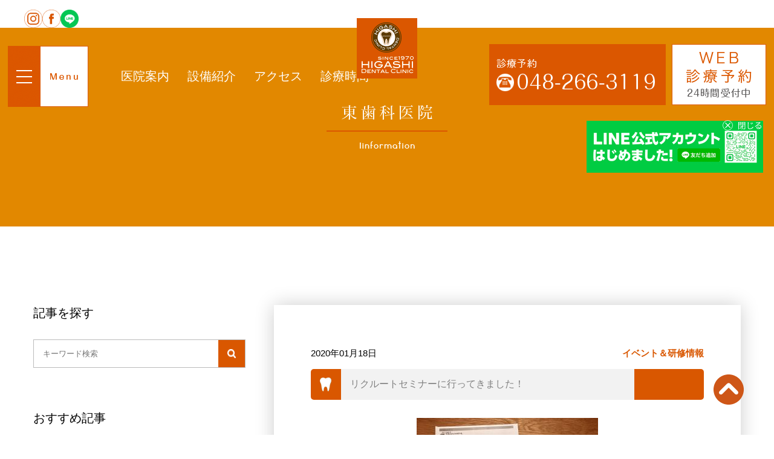

--- FILE ---
content_type: text/html; charset=UTF-8
request_url: https://higashi-dental.jp/blog/1315.html
body_size: 13630
content:
<!doctype html>
<html dir="ltr" lang="ja" prefix="og: https://ogp.me/ns#">
	<head>

	<meta charset="utf-8">
	<meta http-equiv="Content-Type" content="text/html; charset=UTF-8" />
	<meta http-equiv="content-style-type" content="text/css" />
	<meta http-equiv="content-script-type" content="text/javascript" />
	<meta name="viewport" content="width=device-width, initial-scale=1">

	
    
         
    <meta name="keywords"  content="イベント＆研修情報,川口,川口市,蕨,蕨市,わらび,蕨駅,わらび駅,歯医者,歯科,歯科医院,矯正,矯正歯科,審美歯科,マウスピース,インビザライン,iGO" /> 
               
        
		<style>img:is([sizes="auto" i], [sizes^="auto," i]) { contain-intrinsic-size: 3000px 1500px }</style>
	
		<!-- All in One SEO 4.8.7 - aioseo.com -->
		<title>リクルートセミナーに行ってきました！ - 東歯科</title>
	<meta name="description" content="こんにちは！ 1月15日にリクルート主催のセミナーに参加してきました。 今回の講習のお題は「レジリエンス入門」" />
	<meta name="robots" content="max-image-preview:large" />
	<meta name="author" content="admin_user"/>
	<link rel="canonical" href="https://higashi-dental.jp/blog/1315.html" />
	<meta name="generator" content="All in One SEO (AIOSEO) 4.8.7" />
		<meta property="og:locale" content="ja_JP" />
		<meta property="og:site_name" content="東歯科 - 「蕨駅から徒歩2分」予防特化型の歯医者なら東歯科医院まで" />
		<meta property="og:type" content="article" />
		<meta property="og:title" content="リクルートセミナーに行ってきました！ - 東歯科" />
		<meta property="og:description" content="こんにちは！ 1月15日にリクルート主催のセミナーに参加してきました。 今回の講習のお題は「レジリエンス入門」" />
		<meta property="og:url" content="https://higashi-dental.jp/blog/1315.html" />
		<meta property="article:published_time" content="2020-01-18T08:59:46+00:00" />
		<meta property="article:modified_time" content="2022-02-01T03:09:32+00:00" />
		<meta name="twitter:card" content="summary_large_image" />
		<meta name="twitter:title" content="リクルートセミナーに行ってきました！ - 東歯科" />
		<meta name="twitter:description" content="こんにちは！ 1月15日にリクルート主催のセミナーに参加してきました。 今回の講習のお題は「レジリエンス入門」" />
		<script type="application/ld+json" class="aioseo-schema">
			{"@context":"https:\/\/schema.org","@graph":[{"@type":"BlogPosting","@id":"https:\/\/higashi-dental.jp\/blog\/1315.html#blogposting","name":"\u30ea\u30af\u30eb\u30fc\u30c8\u30bb\u30df\u30ca\u30fc\u306b\u884c\u3063\u3066\u304d\u307e\u3057\u305f\uff01 - \u6771\u6b6f\u79d1","headline":"\u30ea\u30af\u30eb\u30fc\u30c8\u30bb\u30df\u30ca\u30fc\u306b\u884c\u3063\u3066\u304d\u307e\u3057\u305f\uff01","author":{"@id":"https:\/\/higashi-dental.jp\/author\/admin_user#author"},"publisher":{"@id":"https:\/\/higashi-dental.jp\/#organization"},"image":{"@type":"ImageObject","url":"https:\/\/higashi-dental.jp\/wp-content\/uploads\/2020\/01\/BD1244A6-6FA2-4A52-A83D-95A9AF3CA087.jpeg","width":300,"height":225},"datePublished":"2020-01-18T17:59:46+09:00","dateModified":"2022-02-01T12:09:32+09:00","inLanguage":"ja","mainEntityOfPage":{"@id":"https:\/\/higashi-dental.jp\/blog\/1315.html#webpage"},"isPartOf":{"@id":"https:\/\/higashi-dental.jp\/blog\/1315.html#webpage"},"articleSection":"\u30a4\u30d9\u30f3\u30c8\uff06\u7814\u4fee\u60c5\u5831"},{"@type":"BreadcrumbList","@id":"https:\/\/higashi-dental.jp\/blog\/1315.html#breadcrumblist","itemListElement":[{"@type":"ListItem","@id":"https:\/\/higashi-dental.jp#listItem","position":1,"name":"\u30db\u30fc\u30e0","item":"https:\/\/higashi-dental.jp","nextItem":{"@type":"ListItem","@id":"https:\/\/higashi-dental.jp\/category\/blog#listItem","name":"\u30a4\u30d9\u30f3\u30c8\uff06\u7814\u4fee\u60c5\u5831"}},{"@type":"ListItem","@id":"https:\/\/higashi-dental.jp\/category\/blog#listItem","position":2,"name":"\u30a4\u30d9\u30f3\u30c8\uff06\u7814\u4fee\u60c5\u5831","item":"https:\/\/higashi-dental.jp\/category\/blog","nextItem":{"@type":"ListItem","@id":"https:\/\/higashi-dental.jp\/blog\/1315.html#listItem","name":"\u30ea\u30af\u30eb\u30fc\u30c8\u30bb\u30df\u30ca\u30fc\u306b\u884c\u3063\u3066\u304d\u307e\u3057\u305f\uff01"},"previousItem":{"@type":"ListItem","@id":"https:\/\/higashi-dental.jp#listItem","name":"\u30db\u30fc\u30e0"}},{"@type":"ListItem","@id":"https:\/\/higashi-dental.jp\/blog\/1315.html#listItem","position":3,"name":"\u30ea\u30af\u30eb\u30fc\u30c8\u30bb\u30df\u30ca\u30fc\u306b\u884c\u3063\u3066\u304d\u307e\u3057\u305f\uff01","previousItem":{"@type":"ListItem","@id":"https:\/\/higashi-dental.jp\/category\/blog#listItem","name":"\u30a4\u30d9\u30f3\u30c8\uff06\u7814\u4fee\u60c5\u5831"}}]},{"@type":"Organization","@id":"https:\/\/higashi-dental.jp\/#organization","name":"\u6771\u6b6f\u79d1","description":"\u300c\u8568\u99c5\u304b\u3089\u5f92\u6b692\u5206\u300d\u4e88\u9632\u7279\u5316\u578b\u306e\u6b6f\u533b\u8005\u306a\u3089\u6771\u6b6f\u79d1\u533b\u9662\u307e\u3067","url":"https:\/\/higashi-dental.jp\/"},{"@type":"Person","@id":"https:\/\/higashi-dental.jp\/author\/admin_user#author","url":"https:\/\/higashi-dental.jp\/author\/admin_user","name":"admin_user","image":{"@type":"ImageObject","@id":"https:\/\/higashi-dental.jp\/blog\/1315.html#authorImage","url":"https:\/\/secure.gravatar.com\/avatar\/734c7bb56db1a7fd0acdaa1e6ec8bf4c191c8706958e24420a25a8d1448092ce?s=96&d=mm&r=g","width":96,"height":96,"caption":"admin_user"}},{"@type":"WebPage","@id":"https:\/\/higashi-dental.jp\/blog\/1315.html#webpage","url":"https:\/\/higashi-dental.jp\/blog\/1315.html","name":"\u30ea\u30af\u30eb\u30fc\u30c8\u30bb\u30df\u30ca\u30fc\u306b\u884c\u3063\u3066\u304d\u307e\u3057\u305f\uff01 - \u6771\u6b6f\u79d1","description":"\u3053\u3093\u306b\u3061\u306f\uff01 1\u670815\u65e5\u306b\u30ea\u30af\u30eb\u30fc\u30c8\u4e3b\u50ac\u306e\u30bb\u30df\u30ca\u30fc\u306b\u53c2\u52a0\u3057\u3066\u304d\u307e\u3057\u305f\u3002 \u4eca\u56de\u306e\u8b1b\u7fd2\u306e\u304a\u984c\u306f\u300c\u30ec\u30b8\u30ea\u30a8\u30f3\u30b9\u5165\u9580\u300d","inLanguage":"ja","isPartOf":{"@id":"https:\/\/higashi-dental.jp\/#website"},"breadcrumb":{"@id":"https:\/\/higashi-dental.jp\/blog\/1315.html#breadcrumblist"},"author":{"@id":"https:\/\/higashi-dental.jp\/author\/admin_user#author"},"creator":{"@id":"https:\/\/higashi-dental.jp\/author\/admin_user#author"},"image":{"@type":"ImageObject","url":"https:\/\/higashi-dental.jp\/wp-content\/uploads\/2020\/01\/BD1244A6-6FA2-4A52-A83D-95A9AF3CA087.jpeg","@id":"https:\/\/higashi-dental.jp\/blog\/1315.html\/#mainImage","width":300,"height":225},"primaryImageOfPage":{"@id":"https:\/\/higashi-dental.jp\/blog\/1315.html#mainImage"},"datePublished":"2020-01-18T17:59:46+09:00","dateModified":"2022-02-01T12:09:32+09:00"},{"@type":"WebSite","@id":"https:\/\/higashi-dental.jp\/#website","url":"https:\/\/higashi-dental.jp\/","name":"\u6771\u6b6f\u79d1","description":"\u300c\u8568\u99c5\u304b\u3089\u5f92\u6b692\u5206\u300d\u4e88\u9632\u7279\u5316\u578b\u306e\u6b6f\u533b\u8005\u306a\u3089\u6771\u6b6f\u79d1\u533b\u9662\u307e\u3067","inLanguage":"ja","publisher":{"@id":"https:\/\/higashi-dental.jp\/#organization"}}]}
		</script>
		<!-- All in One SEO -->

<link rel="alternate" type="application/rss+xml" title="東歯科 &raquo; リクルートセミナーに行ってきました！ のコメントのフィード" href="https://higashi-dental.jp/blog/1315.html/feed" />
<script type="text/javascript">
/* <![CDATA[ */
window._wpemojiSettings = {"baseUrl":"https:\/\/s.w.org\/images\/core\/emoji\/16.0.1\/72x72\/","ext":".png","svgUrl":"https:\/\/s.w.org\/images\/core\/emoji\/16.0.1\/svg\/","svgExt":".svg","source":{"concatemoji":"https:\/\/higashi-dental.jp\/wp-includes\/js\/wp-emoji-release.min.js?ver=6.8.3"}};
/*! This file is auto-generated */
!function(s,n){var o,i,e;function c(e){try{var t={supportTests:e,timestamp:(new Date).valueOf()};sessionStorage.setItem(o,JSON.stringify(t))}catch(e){}}function p(e,t,n){e.clearRect(0,0,e.canvas.width,e.canvas.height),e.fillText(t,0,0);var t=new Uint32Array(e.getImageData(0,0,e.canvas.width,e.canvas.height).data),a=(e.clearRect(0,0,e.canvas.width,e.canvas.height),e.fillText(n,0,0),new Uint32Array(e.getImageData(0,0,e.canvas.width,e.canvas.height).data));return t.every(function(e,t){return e===a[t]})}function u(e,t){e.clearRect(0,0,e.canvas.width,e.canvas.height),e.fillText(t,0,0);for(var n=e.getImageData(16,16,1,1),a=0;a<n.data.length;a++)if(0!==n.data[a])return!1;return!0}function f(e,t,n,a){switch(t){case"flag":return n(e,"\ud83c\udff3\ufe0f\u200d\u26a7\ufe0f","\ud83c\udff3\ufe0f\u200b\u26a7\ufe0f")?!1:!n(e,"\ud83c\udde8\ud83c\uddf6","\ud83c\udde8\u200b\ud83c\uddf6")&&!n(e,"\ud83c\udff4\udb40\udc67\udb40\udc62\udb40\udc65\udb40\udc6e\udb40\udc67\udb40\udc7f","\ud83c\udff4\u200b\udb40\udc67\u200b\udb40\udc62\u200b\udb40\udc65\u200b\udb40\udc6e\u200b\udb40\udc67\u200b\udb40\udc7f");case"emoji":return!a(e,"\ud83e\udedf")}return!1}function g(e,t,n,a){var r="undefined"!=typeof WorkerGlobalScope&&self instanceof WorkerGlobalScope?new OffscreenCanvas(300,150):s.createElement("canvas"),o=r.getContext("2d",{willReadFrequently:!0}),i=(o.textBaseline="top",o.font="600 32px Arial",{});return e.forEach(function(e){i[e]=t(o,e,n,a)}),i}function t(e){var t=s.createElement("script");t.src=e,t.defer=!0,s.head.appendChild(t)}"undefined"!=typeof Promise&&(o="wpEmojiSettingsSupports",i=["flag","emoji"],n.supports={everything:!0,everythingExceptFlag:!0},e=new Promise(function(e){s.addEventListener("DOMContentLoaded",e,{once:!0})}),new Promise(function(t){var n=function(){try{var e=JSON.parse(sessionStorage.getItem(o));if("object"==typeof e&&"number"==typeof e.timestamp&&(new Date).valueOf()<e.timestamp+604800&&"object"==typeof e.supportTests)return e.supportTests}catch(e){}return null}();if(!n){if("undefined"!=typeof Worker&&"undefined"!=typeof OffscreenCanvas&&"undefined"!=typeof URL&&URL.createObjectURL&&"undefined"!=typeof Blob)try{var e="postMessage("+g.toString()+"("+[JSON.stringify(i),f.toString(),p.toString(),u.toString()].join(",")+"));",a=new Blob([e],{type:"text/javascript"}),r=new Worker(URL.createObjectURL(a),{name:"wpTestEmojiSupports"});return void(r.onmessage=function(e){c(n=e.data),r.terminate(),t(n)})}catch(e){}c(n=g(i,f,p,u))}t(n)}).then(function(e){for(var t in e)n.supports[t]=e[t],n.supports.everything=n.supports.everything&&n.supports[t],"flag"!==t&&(n.supports.everythingExceptFlag=n.supports.everythingExceptFlag&&n.supports[t]);n.supports.everythingExceptFlag=n.supports.everythingExceptFlag&&!n.supports.flag,n.DOMReady=!1,n.readyCallback=function(){n.DOMReady=!0}}).then(function(){return e}).then(function(){var e;n.supports.everything||(n.readyCallback(),(e=n.source||{}).concatemoji?t(e.concatemoji):e.wpemoji&&e.twemoji&&(t(e.twemoji),t(e.wpemoji)))}))}((window,document),window._wpemojiSettings);
/* ]]> */
</script>
<style id='wp-emoji-styles-inline-css' type='text/css'>

	img.wp-smiley, img.emoji {
		display: inline !important;
		border: none !important;
		box-shadow: none !important;
		height: 1em !important;
		width: 1em !important;
		margin: 0 0.07em !important;
		vertical-align: -0.1em !important;
		background: none !important;
		padding: 0 !important;
	}
</style>
<link rel='stylesheet' id='wp-block-library-css' href='https://higashi-dental.jp/wp-includes/css/dist/block-library/style.min.css?ver=6.8.3' type='text/css' media='all' />
<style id='classic-theme-styles-inline-css' type='text/css'>
/*! This file is auto-generated */
.wp-block-button__link{color:#fff;background-color:#32373c;border-radius:9999px;box-shadow:none;text-decoration:none;padding:calc(.667em + 2px) calc(1.333em + 2px);font-size:1.125em}.wp-block-file__button{background:#32373c;color:#fff;text-decoration:none}
</style>
<style id='global-styles-inline-css' type='text/css'>
:root{--wp--preset--aspect-ratio--square: 1;--wp--preset--aspect-ratio--4-3: 4/3;--wp--preset--aspect-ratio--3-4: 3/4;--wp--preset--aspect-ratio--3-2: 3/2;--wp--preset--aspect-ratio--2-3: 2/3;--wp--preset--aspect-ratio--16-9: 16/9;--wp--preset--aspect-ratio--9-16: 9/16;--wp--preset--color--black: #000000;--wp--preset--color--cyan-bluish-gray: #abb8c3;--wp--preset--color--white: #ffffff;--wp--preset--color--pale-pink: #f78da7;--wp--preset--color--vivid-red: #cf2e2e;--wp--preset--color--luminous-vivid-orange: #ff6900;--wp--preset--color--luminous-vivid-amber: #fcb900;--wp--preset--color--light-green-cyan: #7bdcb5;--wp--preset--color--vivid-green-cyan: #00d084;--wp--preset--color--pale-cyan-blue: #8ed1fc;--wp--preset--color--vivid-cyan-blue: #0693e3;--wp--preset--color--vivid-purple: #9b51e0;--wp--preset--gradient--vivid-cyan-blue-to-vivid-purple: linear-gradient(135deg,rgba(6,147,227,1) 0%,rgb(155,81,224) 100%);--wp--preset--gradient--light-green-cyan-to-vivid-green-cyan: linear-gradient(135deg,rgb(122,220,180) 0%,rgb(0,208,130) 100%);--wp--preset--gradient--luminous-vivid-amber-to-luminous-vivid-orange: linear-gradient(135deg,rgba(252,185,0,1) 0%,rgba(255,105,0,1) 100%);--wp--preset--gradient--luminous-vivid-orange-to-vivid-red: linear-gradient(135deg,rgba(255,105,0,1) 0%,rgb(207,46,46) 100%);--wp--preset--gradient--very-light-gray-to-cyan-bluish-gray: linear-gradient(135deg,rgb(238,238,238) 0%,rgb(169,184,195) 100%);--wp--preset--gradient--cool-to-warm-spectrum: linear-gradient(135deg,rgb(74,234,220) 0%,rgb(151,120,209) 20%,rgb(207,42,186) 40%,rgb(238,44,130) 60%,rgb(251,105,98) 80%,rgb(254,248,76) 100%);--wp--preset--gradient--blush-light-purple: linear-gradient(135deg,rgb(255,206,236) 0%,rgb(152,150,240) 100%);--wp--preset--gradient--blush-bordeaux: linear-gradient(135deg,rgb(254,205,165) 0%,rgb(254,45,45) 50%,rgb(107,0,62) 100%);--wp--preset--gradient--luminous-dusk: linear-gradient(135deg,rgb(255,203,112) 0%,rgb(199,81,192) 50%,rgb(65,88,208) 100%);--wp--preset--gradient--pale-ocean: linear-gradient(135deg,rgb(255,245,203) 0%,rgb(182,227,212) 50%,rgb(51,167,181) 100%);--wp--preset--gradient--electric-grass: linear-gradient(135deg,rgb(202,248,128) 0%,rgb(113,206,126) 100%);--wp--preset--gradient--midnight: linear-gradient(135deg,rgb(2,3,129) 0%,rgb(40,116,252) 100%);--wp--preset--font-size--small: 13px;--wp--preset--font-size--medium: 20px;--wp--preset--font-size--large: 36px;--wp--preset--font-size--x-large: 42px;--wp--preset--spacing--20: 0.44rem;--wp--preset--spacing--30: 0.67rem;--wp--preset--spacing--40: 1rem;--wp--preset--spacing--50: 1.5rem;--wp--preset--spacing--60: 2.25rem;--wp--preset--spacing--70: 3.38rem;--wp--preset--spacing--80: 5.06rem;--wp--preset--shadow--natural: 6px 6px 9px rgba(0, 0, 0, 0.2);--wp--preset--shadow--deep: 12px 12px 50px rgba(0, 0, 0, 0.4);--wp--preset--shadow--sharp: 6px 6px 0px rgba(0, 0, 0, 0.2);--wp--preset--shadow--outlined: 6px 6px 0px -3px rgba(255, 255, 255, 1), 6px 6px rgba(0, 0, 0, 1);--wp--preset--shadow--crisp: 6px 6px 0px rgba(0, 0, 0, 1);}:where(.is-layout-flex){gap: 0.5em;}:where(.is-layout-grid){gap: 0.5em;}body .is-layout-flex{display: flex;}.is-layout-flex{flex-wrap: wrap;align-items: center;}.is-layout-flex > :is(*, div){margin: 0;}body .is-layout-grid{display: grid;}.is-layout-grid > :is(*, div){margin: 0;}:where(.wp-block-columns.is-layout-flex){gap: 2em;}:where(.wp-block-columns.is-layout-grid){gap: 2em;}:where(.wp-block-post-template.is-layout-flex){gap: 1.25em;}:where(.wp-block-post-template.is-layout-grid){gap: 1.25em;}.has-black-color{color: var(--wp--preset--color--black) !important;}.has-cyan-bluish-gray-color{color: var(--wp--preset--color--cyan-bluish-gray) !important;}.has-white-color{color: var(--wp--preset--color--white) !important;}.has-pale-pink-color{color: var(--wp--preset--color--pale-pink) !important;}.has-vivid-red-color{color: var(--wp--preset--color--vivid-red) !important;}.has-luminous-vivid-orange-color{color: var(--wp--preset--color--luminous-vivid-orange) !important;}.has-luminous-vivid-amber-color{color: var(--wp--preset--color--luminous-vivid-amber) !important;}.has-light-green-cyan-color{color: var(--wp--preset--color--light-green-cyan) !important;}.has-vivid-green-cyan-color{color: var(--wp--preset--color--vivid-green-cyan) !important;}.has-pale-cyan-blue-color{color: var(--wp--preset--color--pale-cyan-blue) !important;}.has-vivid-cyan-blue-color{color: var(--wp--preset--color--vivid-cyan-blue) !important;}.has-vivid-purple-color{color: var(--wp--preset--color--vivid-purple) !important;}.has-black-background-color{background-color: var(--wp--preset--color--black) !important;}.has-cyan-bluish-gray-background-color{background-color: var(--wp--preset--color--cyan-bluish-gray) !important;}.has-white-background-color{background-color: var(--wp--preset--color--white) !important;}.has-pale-pink-background-color{background-color: var(--wp--preset--color--pale-pink) !important;}.has-vivid-red-background-color{background-color: var(--wp--preset--color--vivid-red) !important;}.has-luminous-vivid-orange-background-color{background-color: var(--wp--preset--color--luminous-vivid-orange) !important;}.has-luminous-vivid-amber-background-color{background-color: var(--wp--preset--color--luminous-vivid-amber) !important;}.has-light-green-cyan-background-color{background-color: var(--wp--preset--color--light-green-cyan) !important;}.has-vivid-green-cyan-background-color{background-color: var(--wp--preset--color--vivid-green-cyan) !important;}.has-pale-cyan-blue-background-color{background-color: var(--wp--preset--color--pale-cyan-blue) !important;}.has-vivid-cyan-blue-background-color{background-color: var(--wp--preset--color--vivid-cyan-blue) !important;}.has-vivid-purple-background-color{background-color: var(--wp--preset--color--vivid-purple) !important;}.has-black-border-color{border-color: var(--wp--preset--color--black) !important;}.has-cyan-bluish-gray-border-color{border-color: var(--wp--preset--color--cyan-bluish-gray) !important;}.has-white-border-color{border-color: var(--wp--preset--color--white) !important;}.has-pale-pink-border-color{border-color: var(--wp--preset--color--pale-pink) !important;}.has-vivid-red-border-color{border-color: var(--wp--preset--color--vivid-red) !important;}.has-luminous-vivid-orange-border-color{border-color: var(--wp--preset--color--luminous-vivid-orange) !important;}.has-luminous-vivid-amber-border-color{border-color: var(--wp--preset--color--luminous-vivid-amber) !important;}.has-light-green-cyan-border-color{border-color: var(--wp--preset--color--light-green-cyan) !important;}.has-vivid-green-cyan-border-color{border-color: var(--wp--preset--color--vivid-green-cyan) !important;}.has-pale-cyan-blue-border-color{border-color: var(--wp--preset--color--pale-cyan-blue) !important;}.has-vivid-cyan-blue-border-color{border-color: var(--wp--preset--color--vivid-cyan-blue) !important;}.has-vivid-purple-border-color{border-color: var(--wp--preset--color--vivid-purple) !important;}.has-vivid-cyan-blue-to-vivid-purple-gradient-background{background: var(--wp--preset--gradient--vivid-cyan-blue-to-vivid-purple) !important;}.has-light-green-cyan-to-vivid-green-cyan-gradient-background{background: var(--wp--preset--gradient--light-green-cyan-to-vivid-green-cyan) !important;}.has-luminous-vivid-amber-to-luminous-vivid-orange-gradient-background{background: var(--wp--preset--gradient--luminous-vivid-amber-to-luminous-vivid-orange) !important;}.has-luminous-vivid-orange-to-vivid-red-gradient-background{background: var(--wp--preset--gradient--luminous-vivid-orange-to-vivid-red) !important;}.has-very-light-gray-to-cyan-bluish-gray-gradient-background{background: var(--wp--preset--gradient--very-light-gray-to-cyan-bluish-gray) !important;}.has-cool-to-warm-spectrum-gradient-background{background: var(--wp--preset--gradient--cool-to-warm-spectrum) !important;}.has-blush-light-purple-gradient-background{background: var(--wp--preset--gradient--blush-light-purple) !important;}.has-blush-bordeaux-gradient-background{background: var(--wp--preset--gradient--blush-bordeaux) !important;}.has-luminous-dusk-gradient-background{background: var(--wp--preset--gradient--luminous-dusk) !important;}.has-pale-ocean-gradient-background{background: var(--wp--preset--gradient--pale-ocean) !important;}.has-electric-grass-gradient-background{background: var(--wp--preset--gradient--electric-grass) !important;}.has-midnight-gradient-background{background: var(--wp--preset--gradient--midnight) !important;}.has-small-font-size{font-size: var(--wp--preset--font-size--small) !important;}.has-medium-font-size{font-size: var(--wp--preset--font-size--medium) !important;}.has-large-font-size{font-size: var(--wp--preset--font-size--large) !important;}.has-x-large-font-size{font-size: var(--wp--preset--font-size--x-large) !important;}
:where(.wp-block-post-template.is-layout-flex){gap: 1.25em;}:where(.wp-block-post-template.is-layout-grid){gap: 1.25em;}
:where(.wp-block-columns.is-layout-flex){gap: 2em;}:where(.wp-block-columns.is-layout-grid){gap: 2em;}
:root :where(.wp-block-pullquote){font-size: 1.5em;line-height: 1.6;}
</style>
<link rel='stylesheet' id='contact-form-7-css' href='https://higashi-dental.jp/wp-content/plugins/contact-form-7/includes/css/styles.css?ver=6.1.1' type='text/css' media='all' />
<link rel='stylesheet' id='fancybox-css' href='https://higashi-dental.jp/wp-content/plugins/easy-fancybox/fancybox/1.5.4/jquery.fancybox.min.css?ver=6.8.3' type='text/css' media='screen' />
<style id='fancybox-inline-css' type='text/css'>
#fancybox-outer{background:#ffffff}#fancybox-content{background:#ffffff;border-color:#ffffff;color:#000000;}#fancybox-title,#fancybox-title-float-main{color:#fff}
</style>
<script type="text/javascript" src="https://higashi-dental.jp/wp-includes/js/jquery/jquery.min.js?ver=3.7.1" id="jquery-core-js"></script>
<script type="text/javascript" src="https://higashi-dental.jp/wp-includes/js/jquery/jquery-migrate.min.js?ver=3.4.1" id="jquery-migrate-js"></script>
<link rel="https://api.w.org/" href="https://higashi-dental.jp/wp-json/" /><link rel="alternate" title="JSON" type="application/json" href="https://higashi-dental.jp/wp-json/wp/v2/posts/1315" /><link rel="EditURI" type="application/rsd+xml" title="RSD" href="https://higashi-dental.jp/xmlrpc.php?rsd" />
<meta name="generator" content="WordPress 6.8.3" />
<link rel='shortlink' href='https://higashi-dental.jp/?p=1315' />
<link rel="alternate" title="oEmbed (JSON)" type="application/json+oembed" href="https://higashi-dental.jp/wp-json/oembed/1.0/embed?url=https%3A%2F%2Fhigashi-dental.jp%2Fblog%2F1315.html" />
<link rel="alternate" title="oEmbed (XML)" type="text/xml+oembed" href="https://higashi-dental.jp/wp-json/oembed/1.0/embed?url=https%3A%2F%2Fhigashi-dental.jp%2Fblog%2F1315.html&#038;format=xml" />
<style type="text/css">.recentcomments a{display:inline !important;padding:0 !important;margin:0 !important;}</style><link rel="icon" href="https://higashi-dental.jp/wp-content/uploads/2023/05/footer_logo.png" sizes="32x32" />
<link rel="icon" href="https://higashi-dental.jp/wp-content/uploads/2023/05/footer_logo.png" sizes="192x192" />
<link rel="apple-touch-icon" href="https://higashi-dental.jp/wp-content/uploads/2023/05/footer_logo.png" />
<meta name="msapplication-TileImage" content="https://higashi-dental.jp/wp-content/uploads/2023/05/footer_logo.png" />
	<!--js-->
	<script src="https://code.jquery.com/jquery-3.3.1.js"></script>
	<script src="https://higashi-dental.jp/wp-content/themes/company/js/jquery.magnific-popup.min.js"></script>
	<script src="https://higashi-dental.jp/wp-content/themes/company/js/jquery.rwdImageMaps.min.js"></script>
	<script src="https://higashi-dental.jp/wp-content/themes/company/js/imgLiquid-min.js"></script>
	<script src="https://higashi-dental.jp/wp-content/themes/company/js/slick.min.js"></script>
	<script src="https://higashi-dental.jp/wp-content/themes/company/js/parlx.js"></script>
	<script src="https://higashi-dental.jp/wp-content/themes/company/js/main.js"></script>

	<!--CSS-->
	<link rel="stylesheet" href="https://higashi-dental.jp/wp-content/themes/company/css/magnific-popup.css">
	<link rel="stylesheet" href="https://higashi-dental.jp/wp-content/themes/company/css/slick.css">
	<link rel="stylesheet" href="https://higashi-dental.jp/wp-content/themes/company/css/slick-theme.css">
	<link rel="stylesheet" href="https://higashi-dental.jp/wp-content/themes/company/style.css?1768971798">
	<link rel="stylesheet" href="https://higashi-dental.jp/wp-content/themes/company/page.css">


<script type="text/javascript">

  var _gaq = _gaq || [];
  _gaq.push(
['_setAccount', 'UA-21951027-1'],
['_trackPageview'],
['b._setAccount', 'UA-1206043-5'],
['b._trackPageview']
);

  (function() {
    var ga = document.createElement('script'); ga.type = 'text/javascript'; ga.async = true;
    ga.src = ('https:' == document.location.protocol ? 'https://ssl' : 'http://www') + '.google-analytics.com/ga.js';
    var s = document.getElementsByTagName('script')[0]; s.parentNode.insertBefore(ga, s);
  })();

</script>
		
<!-- Global site tag (gtag.js) - Google Analytics -->
<script async src="https://www.googletagmanager.com/gtag/js?id=G-YFHCGX9F0B"></script>
<script>
  window.dataLayer = window.dataLayer || [];
  function gtag(){dataLayer.push(arguments);}
  gtag('js', new Date());

  gtag('config', 'G-YFHCGX9F0B');
</script>

<!-- Google Tag Manager -->
<script>(function(w,d,s,l,i){w[l]=w[l]||[];w[l].push({'gtm.start':
new Date().getTime(),event:'gtm.js'});var f=d.getElementsByTagName(s)[0],
j=d.createElement(s),dl=l!='dataLayer'?'&l='+l:'';j.async=true;j.src=
'https://www.googletagmanager.com/gtm.js?id='+i+dl;f.parentNode.insertBefore(j,f);
})(window,document,'script','dataLayer','GTM-KZJ2PT6');</script>
<!-- End Google Tag Manager -->

<script>
	//サイド閉じるボタン
	$(function() {
		$(".under_side p.close").on("click", function() {
			// 非表示にする
			$(".under_side").fadeOut();
		});
	});
	
	$(window).scroll(function () {
		// トップからのスクロール量を取得  
		let scroll = $(this).scrollTop();

		if(scroll == 0){
		   $('.under_side').css('top','200px');
		}else{
		   $('.under_side').css('top','138px');
		}
	});
	
	//SPサイド閉じるボタン
	$(function() {
		$(".under_side_sp p.close").on("click", function() {
			// 非表示にする
			$(".under_side_sp").fadeOut();
		});
	});
	
</script>

</head>
<body>
	
	<!-- Google Tag Manager (noscript) -->
	<noscript><iframe src="https://www.googletagmanager.com/ns.html?id=GTM-KZJ2PT6"
	height="0" width="0" style="display:none;visibility:hidden"></iframe></noscript>
	<!-- End Google Tag Manager (noscript) -->
	
	<header>

		<div class="lang_switch">
			<div class="top_sns_box">
				<div class="top_sns_btn">
					<a href="https://instagram.com/higashi.dental?igshid=YmMyMTA2M2Y=" target="_blank"><img src="https://higashi-dental.jp/wp-content/themes/company/images/btn_insta.png" alt="東歯科医院 インスタグラム"></a>
				</div>
				<div class="top_sns_btn">
					<a href="https://www.facebook.com/profile.php?id=100019191073194" target="_blank"><img src="https://higashi-dental.jp/wp-content/themes/company/images/btn_fb.png" alt="東歯科医院 facebook"></a>
				</div>
				<div class="top_sns_btn">
					<a href="https://page.line.me/?accountId=715zxxzb" target="_blank"><img src="https://higashi-dental.jp/wp-content/themes/company/images/btn_line.png" alt="東歯科医院 LINE"></a>
				</div>
			</div>
			<div id="google_translate_element"></div><script type="text/javascript">
			function googleTranslateElementInit() {
			  new google.translate.TranslateElement({pageLanguage: 'ja', includedLanguages: 'en,ja,zh-CN'}, 'google_translate_element');
			}
			</script><script type="text/javascript" src="//translate.google.com/translate_a/element.js?cb=googleTranslateElementInit"></script>
		</div>

		<h1><a href="https://higashi-dental.jp"><img src="https://higashi-dental.jp/wp-content/themes/company/images/logo.png" alt="東歯科医院"></a></h1>

				<div class="lower_header">
					<div class="nav_area">

				<p>
					<a class="sp_menu-trigger">
						<img src="https://higashi-dental.jp/wp-content/themes/company/images/g_manu_line2.png" alt="メニューを開く" class="pc_line"><img src="https://higashi-dental.jp/wp-content/themes/company/images/g_manu_text2.png" alt="menu"><img src="https://higashi-dental.jp/wp-content/themes/company/images/g_manu_line.png" alt="メニューを開く" class="sp_line">
					</a>
				</p>

				<div class="g_nav">
					<ul>
						<li><a href="https://higashi-dental.jp/clinic_information">医院案内</a></li>
						<li><a href="https://higashi-dental.jp/facility">設備紹介</a></li>
						<li><a href="https://higashi-dental.jp/access">アクセス</a></li>
						<li><a href="https://higashi-dental.jp/clinic_information#practice_time">診療時間</a></li>						
					</ul>
					<!--<ul>
						<li><a href="https://higashi-dental.jp/clinic_information#access_map">アクセス</a></li>
						<li><a href="https://higashi-dental.jp/clinic_information#practice_time">診療時間</a></li>
					</ul>-->
				</div>

				<!--SP用ナビ-->
				<div id="cover_nav">
					<p class="menu_close"><img src="https://higashi-dental.jp/wp-content/themes/company/images/close_btn.png" alt="閉じる"></p>
					<div class="cover_menu">
						<p><img src="https://higashi-dental.jp/wp-content/themes/company/images/cover_menu_logo.png" alt="東歯科医院"></p>
						<ul>
							<li><a href="https://higashi-dental.jp">TOP</a></li>
							<li><a href="https://higashi-dental.jp/clinic_information#practice_time">診療時間</a></li>
							<li><a href="https://higashi-dental.jp/access">アクセス</a></li>
							<li class="res"><a href="https://apo-toolboxes.stransa.co.jp/user/web/64ba3dd2bcdc3e0da64f269ff34f27d6/reservations" target="_blank">WEB診療予約</a></li>
							<li class="consul"><a href="https://higashi-dental.jp/contact"><img src="https://higashi-dental.jp/wp-content/themes/company/images/nav_mail.png" alt="">無料相談</a></li>
						</ul>

						<div class="menu_details">
							<div class="menu_details_inner">
								<div class="details_upper">
									<div class="left">

										<h3><a href="https://higashi-dental.jp/clinic_information">&gt; 東歯科医院について</a></h3>
										<ul class="clinic_links">
											<li><a href="https://higashi-dental.jp/clinic_information">医院案内</a></li>
											<li><a href="https://higashi-dental.jp/greeting">理事長紹介</a></li>
											<li><a href="https://higashi-dental.jp/job">求人情報</a></li>
										</ul>
										
										<h3><a href="https://higashi-dental.jp/medical_treatment">&gt; 診療内容一覧</a></h3>
										<ul class="treatment_links">
											<li><a href="https://higashi-dental.jp/medical_content/174.html">虫歯治療</a></li>
											<li><a href="https://higashi-dental.jp/medical_content/179.html">歯周病治療</a></li>
											<li><a href="https://higashi-dental.jp/medical_content/181.html">小児歯科</a></li>
											<li><a href="https://higashi-dental.jp/medical_content/183.html">矯正歯科</a></li>
											<li><a href="https://higashi-dental.jp/medical_content/185.html">予防歯科</a></li>
											<li><a href="https://higashi-dental.jp/medical_content/193.html">インプラント</a></li>
											<li><a href="https://higashi-dental.jp/medical_content/187.html">ホワイトニング</a></li>
											<li><a href="https://higashi-dental.jp/medical_content/189.html">審美歯科</a></li>
											<li><a href="https://higashi-dental.jp/medical_content/191.html">お薬について</a></li>
											<li><a href="https://higashi-dental.jp/medical_content/800.html">口腔外科</a></li>
											<li><a href="https://higashi-dental.jp/medical_treatment/konkan">根管治療</a></li>
											<li><a href="https://higashi-dental.jp/medical_treatment/wisdom_tooth">親知らずの抜歯</a></li>
											<li><a href="https://higashi-dental.jp/medical_treatment/tattered_teeth">歯がボロボロの治療</a></li>
										</ul>										
										
									</div>

									<div class="right">

										<h3><a href="https://higashi-dental.jp/facility">&gt; 設備のご紹介</a></h3>
										<ul class="facility_link">
											<li><a href="https://higashi-dental.jp/facility#laser">Mobile Laser C05Σ</a></li>	
											<li><a href="https://higashi-dental.jp/facility#sterilizer">バキュクレーブ31Ｂ+</a></li>
											<li><a href="https://higashi-dental.jp/facility#washer">ウォッシャーディスインフェクター</a></li>
											<li><a href="https://higashi-dental.jp/facility#labo">併設 技工所</a></li>											
											<li><a href="https://higashi-dental.jp/facility#vm">VISUAL MAX</a></li>
											<li><a href="https://higashi-dental.jp/facility#ex">3D-eXam</a></li>
											<li><a href="https://higashi-dental.jp/facility#c3">アイスペシャルC-Ⅲ</a></li>
											<li><a href="https://higashi-dental.jp/facility#scope">手術用顕微鏡OPMI pico</a></li>
										</ul>

									</div>
								</div>

							</div>
						</div>

						<!--
						<div class="cover_menu_footer">
							<p><a href="https://www.higashi-dental.jp/info-pri.html" target="_blank">プライバシーポリシー</a></p>
						</div>
						-->

					</div>
				</div><!-- END sp_g_nav-->
				<!--SP用ナビ-->

				<ul class="header_tel_box">
					<li><a href="tel:0482663119"><img src="https://higashi-dental.jp/wp-content/themes/company/images/head_tel.png" alt="診療予約"></a></li>
					<li><a href="https://apo-toolboxes.stransa.co.jp/user/web/64ba3dd2bcdc3e0da64f269ff34f27d6/reservations" target="_blank"><img src="https://higashi-dental.jp/wp-content/themes/company/images/head_mail.png" alt="歯のお悩みなんでも無料相談はこちら"></a></li>
					<li>
						<div class="under_side">
							<div class="inner">
								<p class="line_bnr">
									<a href="https://page.line.me/?accountId=715zxxzb" target="_blank"><img src="https://higashi-dental.jp/wp-content/themes/company/images/line_bnr.png" alt="東歯科医院 LINE"></a>
								</p>
								<p class="close"><img src="https://higashi-dental.jp/wp-content/themes/company/images/close.png" alt="閉じる"></p>
								<div id="scroll"></div>
							</div>
						</div>
					</li>
				</ul>
				
			</div>

							<div class="mv_box">
					<div class="info">
												<h2><img src="https://higashi-dental.jp/wp-content/themes/company/images/ttl_news_all.png" alt="インフォメーション"></h2>
					</div>
				</div>
			

		</div><!--main-visual-->

	</header>


	<div class="contents_lower">	
		
		<div class="lower_inner col2_wrap w1170">
			
			<div class="col_right">
									
								
			
				<div class="main_text_wrap">
				
					<div class="main_text">
					
					<div class="date_category">
						<p>2020年01月18日</p>
						<p>イベント＆研修情報</p>
					</div>
					
					<div class="blog_ttl">
						<h3>リクルートセミナーに行ってきました！</h3>
					</div>
						
					<div class="blog_eye">	
											<a href=""><img width="300" height="225" src="https://higashi-dental.jp/wp-content/uploads/2020/01/BD1244A6-6FA2-4A52-A83D-95A9AF3CA087.jpeg" class="attachment- size- wp-post-image" alt="" decoding="async" fetchpriority="high" /></a>
							
					</div>
						
					<div class="blog_contents">
						<p>こんにちは！<br />
1月15日にリクルート主催のセミナーに参加してきました。</p>
<p><img decoding="async" class="alignnone size-medium wp-image-1323" src="https://higashi-dental.jp/wp-content/uploads/2020/01/IMG_1914-300x225.jpg" alt="" width="300" height="225" /></p>
<p>今回の講習のお題は「レジリエンス入門」</p>
<p>みなさんはレジリエンスという言葉をご存知ですか？</p>
<p>あまり聞き慣れない単語かと思いますが、<br />
「弾性力」「立ち直る力」などの意味を持っています。</p>
<p>力を受けたボールが元の形に戻ろうとする、そんなイメージです。</p>
<p>今回は、社会人としてストレスを感じた時、どう向き合っていくか？というテーマに沿い、<br />
日常的に起こり得るケースを用いてグループワークで学んできました。</p>
<p>今回のセミナーで印象的だった言葉は、<br />
「人にアドバイスするように、自分にもアドバイスする」</p>
<p>誰しも、他人の事については俯瞰的に見られますが、自分の事になるとついつい視野が狭くなりがちです。</p>
<p>仕事に真摯に向き合えば、悩みはつきものと思いますが、<br />
そんな時、柔軟な心を持ち物事の捉え方を変えてみる、<br />
”レジリエント”な対応をしたいと思います！</p>
<p>みなさまにより良い医療を提供出来るよう、これからも邁進して参ります。</p>
<p>Dr 石坂</p>
					</div>						
					
				</div>
				
				</div>
								
						<div class="nexts clearfix">
														</div><!--nexts-->					
					
			</div>

			<div class="col_left">
				
								<div class="recommend_wrap">
					
									<div class="search_wrap">
					<h3>記事を探す</h3>
					<div class="searchbox">
						<form role="search" method="GET" id="searchform" action="https://higashi-dental.jp/">
							<input type="text" value="" name="s" id="s" placeholder="キーワード検索" />
							<input type="image" src="https://higashi-dental.jp/wp-content/themes/company/images/search_btn_img.png" value="検索">
						</form>
					</div>
					
				</div>					
					<h3>おすすめ記事</h3>
					
															
					
					<div class="recommend_box">
						<div class="photo">
							<a href="https://higashi-dental.jp/news/1433.html" class="imgLiquid">
																				<img src="https://higashi-dental.jp/wp-content/themes/company/images/no_image.png">
										
							</a>
						</div>
						<div>
							<p>
								<a href="https://higashi-dental.jp/news/1433.html">
									【重要】コロナウイルス感染対策中の診療体	
								</a>
							</p>
							<p>2020年04月06日</p>
						</div>
					</div>
					
									
															
					
					<div class="recommend_box">
						<div class="photo">
							<a href="https://higashi-dental.jp/news/2156.html" class="imgLiquid">
																			<img width="1536" height="2048" src="https://higashi-dental.jp/wp-content/uploads/2024/07/image1.jpeg" class="attachment- size- wp-post-image" alt="" decoding="async" loading="lazy" srcset="https://higashi-dental.jp/wp-content/uploads/2024/07/image1.jpeg 1536w, https://higashi-dental.jp/wp-content/uploads/2024/07/image1-225x300.jpeg 225w, https://higashi-dental.jp/wp-content/uploads/2024/07/image1-768x1024.jpeg 768w, https://higashi-dental.jp/wp-content/uploads/2024/07/image1-1152x1536.jpeg 1152w" sizes="auto, (max-width: 1536px) 100vw, 1536px" />										
							</a>
						</div>
						<div>
							<p>
								<a href="https://higashi-dental.jp/news/2156.html">
									ドイツ学会に参加してまいります										
								</a>
							</p>
							<p>2024年06月30日</p>
						</div>
					</div>
					
												
					
				</div>
				
				<div class="latest_wrap">
					<h3>最新の記事</h3>
					
																	
					<div class="recommend_box">
						<div class="photo">
							<a href="https://higashi-dental.jp/blog/2187.html" class="imgLiquid">
																			<img width="1920" height="1440" src="https://higashi-dental.jp/wp-content/uploads/2025/06/thumbnail_IMG_2885.jpg" class="attachment- size- wp-post-image" alt="" decoding="async" loading="lazy" srcset="https://higashi-dental.jp/wp-content/uploads/2025/06/thumbnail_IMG_2885.jpg 1920w, https://higashi-dental.jp/wp-content/uploads/2025/06/thumbnail_IMG_2885-300x225.jpg 300w, https://higashi-dental.jp/wp-content/uploads/2025/06/thumbnail_IMG_2885-1024x768.jpg 1024w, https://higashi-dental.jp/wp-content/uploads/2025/06/thumbnail_IMG_2885-768x576.jpg 768w, https://higashi-dental.jp/wp-content/uploads/2025/06/thumbnail_IMG_2885-1536x1152.jpg 1536w" sizes="auto, (max-width: 1920px) 100vw, 1920px" />										
							</a>
						</div>
						<div>
							<p>
								<a href="https://higashi-dental.jp/blog/2187.html">
									第15回ISPRD参加											
								</a>
							</p>
							<p>2025年06月17日</p>
						</div>
					</div>			
												
					<div class="recommend_box">
						<div class="photo">
							<a href="https://higashi-dental.jp/blog/2173.html" class="imgLiquid">
																			<img width="2560" height="1920" src="https://higashi-dental.jp/wp-content/uploads/2024/11/17FA087B-B289-40A1-975F-A897C5157B8A-scaled.jpeg" class="attachment- size- wp-post-image" alt="" decoding="async" loading="lazy" srcset="https://higashi-dental.jp/wp-content/uploads/2024/11/17FA087B-B289-40A1-975F-A897C5157B8A-scaled.jpeg 2560w, https://higashi-dental.jp/wp-content/uploads/2024/11/17FA087B-B289-40A1-975F-A897C5157B8A-300x225.jpeg 300w, https://higashi-dental.jp/wp-content/uploads/2024/11/17FA087B-B289-40A1-975F-A897C5157B8A-1024x768.jpeg 1024w, https://higashi-dental.jp/wp-content/uploads/2024/11/17FA087B-B289-40A1-975F-A897C5157B8A-768x576.jpeg 768w, https://higashi-dental.jp/wp-content/uploads/2024/11/17FA087B-B289-40A1-975F-A897C5157B8A-1536x1152.jpeg 1536w, https://higashi-dental.jp/wp-content/uploads/2024/11/17FA087B-B289-40A1-975F-A897C5157B8A-2048x1536.jpeg 2048w" sizes="auto, (max-width: 2560px) 100vw, 2560px" />										
							</a>
						</div>
						<div>
							<p>
								<a href="https://higashi-dental.jp/blog/2173.html">
									第110回アメリカ歯周病学会（AAP)に											
								</a>
							</p>
							<p>2024年11月07日</p>
						</div>
					</div>			
												
					<div class="recommend_box">
						<div class="photo">
							<a href="https://higashi-dental.jp/blog/2162.html" class="imgLiquid">
																			<img width="225" height="300" src="https://higashi-dental.jp/wp-content/uploads/2024/06/カールツァイス本社.jpg" class="attachment- size- wp-post-image" alt="" decoding="async" loading="lazy" />										
							</a>
						</div>
						<div>
							<p>
								<a href="https://higashi-dental.jp/blog/2162.html">
									第6回臨床応用顕微鏡歯科学会ハンズオンコ											
								</a>
							</p>
							<p>2024年07月06日</p>
						</div>
					</div>			
						
				</div>	
				
				<div class="category_wrap">
					<h3>カテゴリー一覧</h3>
					<ul>
											
							<li class="cat-item cat-item-4"><a href="https://higashi-dental.jp/category/treatment">治療のご案内</a> (13)
</li>
	<li class="cat-item cat-item-5 current-cat"><a aria-current="page" href="https://higashi-dental.jp/category/blog">イベント＆研修情報</a> (103)
</li>
	<li class="cat-item cat-item-9"><a href="https://higashi-dental.jp/category/troubled">こんな症状でお困りの方</a> (10)
</li>
	<li class="cat-item cat-item-11"><a href="https://higashi-dental.jp/category/%e7%90%86%e4%ba%8b%e9%95%b7%e3%83%a1%e3%83%83%e3%82%bb%e3%83%bc%e3%82%b8">理事長メッセージ</a> (1)
</li>
					</ul>					
				</div>
				
				<div class="tags_wrap">
					<h3>TAGS</h3>
					<ul class="clearfix">
							<li class="cat-item cat-item-7"><a href="https://higashi-dental.jp/tag/%e6%b1%82%e4%ba%ba">求人</a>
</li>
	
					</ul>
				</div>
				
				<div class="fb_wrap">
					<h3>東歯科医院 公式Facebook</h3>
					<p><a href="https://www.facebook.com/profile.php?id=100019191073194" target="_blank"><img src="https://higashi-dental.jp/wp-content/themes/company/images/fb_btn.png" alt="東歯科医院 公式Facebook"></a></p>
				</div>				
			</div>			
			
		</div>


				<div class="footer_upper">

			<div class="business_day">
				<p>
					<img src="https://higashi-dental.jp/wp-content/themes/company/images/footer_logo_L.png" alt="東歯科医院">
				</p>
				<p>
					<img src="https://higashi-dental.jp/wp-content/themes/company/images/business_day_img.png" alt="東歯科医院 診療時間">
				</p>
			</div>

			<div class="consultation_wrap">
				<p><img src="https://higashi-dental.jp/wp-content/themes/company/images/footer_tel.png" alt="診療のご予約 048-266-3119"></p>
				<ul>
					<li><a href="https://apo-toolboxes.stransa.co.jp/user/web/64ba3dd2bcdc3e0da64f269ff34f27d6/reservations" target="_blank">ご予約フォーム  　　　　　　&gt;</a></li>					
					<li><a href="https://higashi-dental.jp/contact">歯のお悩みなんでも無料相談  &gt;</a></li>
				</ul>
			</div>

		</div>
		
	</div><!--contents_top-->


	<footer>
		<div class="footer_lower">
			<div>
				<ul>
					<li><a href="https://higashi-dental.jp">TOP</a></li>
					<li><a href="https://higashi-dental.jp/greeting">理事長紹介</a></li>
					<li><a href="https://higashi-dental.jp/facility">設備案内</a></li>
				</ul>
				<ul>
					<li><a href="https://higashi-dental.jp/medical_treatment">診療内容</a></li>
					<li><a href="https://higashi-dental.jp/job">採用情報</a></li>
					<li><a href="https://higashi-dental.jp/blog">記事一覧</a></li>
				</ul>
				<p><a href="https://higashi-dental.jp"><img src="https://higashi-dental.jp/wp-content/themes/company/images/footer_logo.png" alt="東歯科医院"></a></p>
			</div>
			<!--<p class="fb"><a href="https://www.facebook.com/profile.php?id=100019191073194" target="_blank">f</a></p>-->
			<div class="ft_sns_box">
				<p class="ft_sns_btn">
					<a href="https://instagram.com/higashi.dental?igshid=YmMyMTA2M2Y=" target="_blank"><img src="https://higashi-dental.jp/wp-content/themes/company/images/btn_insta.png" alt="東歯科医院  インスタグラム"></a>
				</p>
				<p class="ft_sns_btn">
					<a href="https://www.facebook.com/profile.php?id=100019191073194" target="_blank"><img src="https://higashi-dental.jp/wp-content/themes/company/images/btn_fb.png" alt="東歯科医院  facebook"></a>
				</p>
				<p class="ft_sns_btn">
					<a href="https://page.line.me/?accountId=715zxxzb" target="_blank"><img src="https://higashi-dental.jp/wp-content/themes/company/images/btn_line.png" alt="東歯科医院 LINE"></a>
				</p>
			</div>
			<p class="footer_copy">Copyright © 1970-2018 東歯科医院 All Rights Reserved.</p>
			<!--<p class="fb_sp"><a href="https://www.facebook.com/profile.php?id=100019191073194" target="_blank">f</a></p>-->
		</div>
		
		<div class="under_side_sp">
			<div class="inner">
				<p>
					<a href="https://page.line.me/?accountId=715zxxzb" target="_blank"><img src="https://higashi-dental.jp/wp-content/themes/company/images/sp_line_bnr.png" alt=""></a>
				</p>
				<p class="close"><img src="https://higashi-dental.jp/wp-content/themes/company/images/close.png" alt="閉じる"></p>
				<div id="scroll"></div>
			</div>
		</div>

		
		<ul class="sp_bt">
			<li><a href="tel:0482663119"><img src="https://higashi-dental.jp/wp-content/themes/company/images/head_tel_sp.png" alt="診療予約"></a></li>
			<li><a href="https://apo-toolboxes.stransa.co.jp/user/web/64ba3dd2bcdc3e0da64f269ff34f27d6/reservations" target="_blank"><img src="https://higashi-dental.jp/wp-content/themes/company/images/head_mail_sp.png" alt="歯のお悩みなんでも無料相談はこちら"></a></li>
		</ul>
		
		<div class="totop">
			<a href="#"><img src="https://higashi-dental.jp/wp-content/themes/company/images/totop.svg" alt="ページTOPへ"></a>
		</div>
		
	</footer>
	<script type="speculationrules">
{"prefetch":[{"source":"document","where":{"and":[{"href_matches":"\/*"},{"not":{"href_matches":["\/wp-*.php","\/wp-admin\/*","\/wp-content\/uploads\/*","\/wp-content\/*","\/wp-content\/plugins\/*","\/wp-content\/themes\/company\/*","\/*\\?(.+)"]}},{"not":{"selector_matches":"a[rel~=\"nofollow\"]"}},{"not":{"selector_matches":".no-prefetch, .no-prefetch a"}}]},"eagerness":"conservative"}]}
</script>
<script type="text/javascript" src="https://higashi-dental.jp/wp-includes/js/dist/hooks.min.js?ver=4d63a3d491d11ffd8ac6" id="wp-hooks-js"></script>
<script type="text/javascript" src="https://higashi-dental.jp/wp-includes/js/dist/i18n.min.js?ver=5e580eb46a90c2b997e6" id="wp-i18n-js"></script>
<script type="text/javascript" id="wp-i18n-js-after">
/* <![CDATA[ */
wp.i18n.setLocaleData( { 'text direction\u0004ltr': [ 'ltr' ] } );
/* ]]> */
</script>
<script type="text/javascript" src="https://higashi-dental.jp/wp-content/plugins/contact-form-7/includes/swv/js/index.js?ver=6.1.1" id="swv-js"></script>
<script type="text/javascript" id="contact-form-7-js-translations">
/* <![CDATA[ */
( function( domain, translations ) {
	var localeData = translations.locale_data[ domain ] || translations.locale_data.messages;
	localeData[""].domain = domain;
	wp.i18n.setLocaleData( localeData, domain );
} )( "contact-form-7", {"translation-revision-date":"2025-08-05 08:50:03+0000","generator":"GlotPress\/4.0.1","domain":"messages","locale_data":{"messages":{"":{"domain":"messages","plural-forms":"nplurals=1; plural=0;","lang":"ja_JP"},"This contact form is placed in the wrong place.":["\u3053\u306e\u30b3\u30f3\u30bf\u30af\u30c8\u30d5\u30a9\u30fc\u30e0\u306f\u9593\u9055\u3063\u305f\u4f4d\u7f6e\u306b\u7f6e\u304b\u308c\u3066\u3044\u307e\u3059\u3002"],"Error:":["\u30a8\u30e9\u30fc:"]}},"comment":{"reference":"includes\/js\/index.js"}} );
/* ]]> */
</script>
<script type="text/javascript" id="contact-form-7-js-before">
/* <![CDATA[ */
var wpcf7 = {
    "api": {
        "root": "https:\/\/higashi-dental.jp\/wp-json\/",
        "namespace": "contact-form-7\/v1"
    }
};
/* ]]> */
</script>
<script type="text/javascript" src="https://higashi-dental.jp/wp-content/plugins/contact-form-7/includes/js/index.js?ver=6.1.1" id="contact-form-7-js"></script>
<script type="text/javascript" src="https://higashi-dental.jp/wp-content/plugins/easy-fancybox/vendor/purify.min.js?ver=6.8.3" id="fancybox-purify-js"></script>
<script type="text/javascript" id="jquery-fancybox-js-extra">
/* <![CDATA[ */
var efb_i18n = {"close":"Close","next":"Next","prev":"Previous","startSlideshow":"Start slideshow","toggleSize":"Toggle size"};
/* ]]> */
</script>
<script type="text/javascript" src="https://higashi-dental.jp/wp-content/plugins/easy-fancybox/fancybox/1.5.4/jquery.fancybox.min.js?ver=6.8.3" id="jquery-fancybox-js"></script>
<script type="text/javascript" id="jquery-fancybox-js-after">
/* <![CDATA[ */
var fb_timeout, fb_opts={'autoScale':true,'showCloseButton':true,'width':560,'height':340,'margin':20,'pixelRatio':'false','padding':10,'centerOnScroll':false,'enableEscapeButton':true,'speedIn':300,'speedOut':300,'overlayShow':true,'hideOnOverlayClick':true,'overlayColor':'#000','overlayOpacity':0.6,'minViewportWidth':320,'minVpHeight':320,'disableCoreLightbox':'true','enableBlockControls':'true','fancybox_openBlockControls':'true' };
if(typeof easy_fancybox_handler==='undefined'){
var easy_fancybox_handler=function(){
jQuery([".nolightbox","a.wp-block-file__button","a.pin-it-button","a[href*='pinterest.com\/pin\/create']","a[href*='facebook.com\/share']","a[href*='twitter.com\/share']"].join(',')).addClass('nofancybox');
jQuery('a.fancybox-close').on('click',function(e){e.preventDefault();jQuery.fancybox.close()});
/* IMG */
						var unlinkedImageBlocks=jQuery(".wp-block-image > img:not(.nofancybox,figure.nofancybox>img)");
						unlinkedImageBlocks.wrap(function() {
							var href = jQuery( this ).attr( "src" );
							return "<a href='" + href + "'></a>";
						});
var fb_IMG_select=jQuery('a[href*=".jpg" i]:not(.nofancybox,li.nofancybox>a,figure.nofancybox>a),area[href*=".jpg" i]:not(.nofancybox),a[href*=".png" i]:not(.nofancybox,li.nofancybox>a,figure.nofancybox>a),area[href*=".png" i]:not(.nofancybox),a[href*=".webp" i]:not(.nofancybox,li.nofancybox>a,figure.nofancybox>a),area[href*=".webp" i]:not(.nofancybox),a[href*=".jpeg" i]:not(.nofancybox,li.nofancybox>a,figure.nofancybox>a),area[href*=".jpeg" i]:not(.nofancybox)');
fb_IMG_select.addClass('fancybox image');
var fb_IMG_sections=jQuery('.gallery,.wp-block-gallery,.tiled-gallery,.wp-block-jetpack-tiled-gallery,.ngg-galleryoverview,.ngg-imagebrowser,.nextgen_pro_blog_gallery,.nextgen_pro_film,.nextgen_pro_horizontal_filmstrip,.ngg-pro-masonry-wrapper,.ngg-pro-mosaic-container,.nextgen_pro_sidescroll,.nextgen_pro_slideshow,.nextgen_pro_thumbnail_grid,.tiled-gallery');
fb_IMG_sections.each(function(){jQuery(this).find(fb_IMG_select).attr('rel','gallery-'+fb_IMG_sections.index(this));});
jQuery('a.fancybox,area.fancybox,.fancybox>a').each(function(){jQuery(this).fancybox(jQuery.extend(true,{},fb_opts,{'transition':'elastic','transitionIn':'elastic','transitionOut':'elastic','opacity':false,'hideOnContentClick':false,'titleShow':true,'titlePosition':'over','titleFromAlt':true,'showNavArrows':true,'enableKeyboardNav':true,'cyclic':false,'mouseWheel':'true','changeSpeed':250,'changeFade':300}))});
};};
jQuery(easy_fancybox_handler);jQuery(document).on('post-load',easy_fancybox_handler);
/* ]]> */
</script>
<script type="text/javascript" src="https://higashi-dental.jp/wp-content/plugins/easy-fancybox/vendor/jquery.easing.min.js?ver=1.4.1" id="jquery-easing-js"></script>
<script type="text/javascript" src="https://higashi-dental.jp/wp-content/plugins/easy-fancybox/vendor/jquery.mousewheel.min.js?ver=3.1.13" id="jquery-mousewheel-js"></script>
<script type="text/javascript" src="https://www.google.com/recaptcha/api.js?render=6LeP2AolAAAAAGuWySwO1_tBhuGfdJLVle6S574s&amp;ver=3.0" id="google-recaptcha-js"></script>
<script type="text/javascript" src="https://higashi-dental.jp/wp-includes/js/dist/vendor/wp-polyfill.min.js?ver=3.15.0" id="wp-polyfill-js"></script>
<script type="text/javascript" id="wpcf7-recaptcha-js-before">
/* <![CDATA[ */
var wpcf7_recaptcha = {
    "sitekey": "6LeP2AolAAAAAGuWySwO1_tBhuGfdJLVle6S574s",
    "actions": {
        "homepage": "homepage",
        "contactform": "contactform"
    }
};
/* ]]> */
</script>
<script type="text/javascript" src="https://higashi-dental.jp/wp-content/plugins/contact-form-7/modules/recaptcha/index.js?ver=6.1.1" id="wpcf7-recaptcha-js"></script>
</body>
</html>

--- FILE ---
content_type: text/html; charset=utf-8
request_url: https://www.google.com/recaptcha/api2/anchor?ar=1&k=6LeP2AolAAAAAGuWySwO1_tBhuGfdJLVle6S574s&co=aHR0cHM6Ly9oaWdhc2hpLWRlbnRhbC5qcDo0NDM.&hl=en&v=PoyoqOPhxBO7pBk68S4YbpHZ&size=invisible&anchor-ms=20000&execute-ms=30000&cb=qltknlczgeev
body_size: 48778
content:
<!DOCTYPE HTML><html dir="ltr" lang="en"><head><meta http-equiv="Content-Type" content="text/html; charset=UTF-8">
<meta http-equiv="X-UA-Compatible" content="IE=edge">
<title>reCAPTCHA</title>
<style type="text/css">
/* cyrillic-ext */
@font-face {
  font-family: 'Roboto';
  font-style: normal;
  font-weight: 400;
  font-stretch: 100%;
  src: url(//fonts.gstatic.com/s/roboto/v48/KFO7CnqEu92Fr1ME7kSn66aGLdTylUAMa3GUBHMdazTgWw.woff2) format('woff2');
  unicode-range: U+0460-052F, U+1C80-1C8A, U+20B4, U+2DE0-2DFF, U+A640-A69F, U+FE2E-FE2F;
}
/* cyrillic */
@font-face {
  font-family: 'Roboto';
  font-style: normal;
  font-weight: 400;
  font-stretch: 100%;
  src: url(//fonts.gstatic.com/s/roboto/v48/KFO7CnqEu92Fr1ME7kSn66aGLdTylUAMa3iUBHMdazTgWw.woff2) format('woff2');
  unicode-range: U+0301, U+0400-045F, U+0490-0491, U+04B0-04B1, U+2116;
}
/* greek-ext */
@font-face {
  font-family: 'Roboto';
  font-style: normal;
  font-weight: 400;
  font-stretch: 100%;
  src: url(//fonts.gstatic.com/s/roboto/v48/KFO7CnqEu92Fr1ME7kSn66aGLdTylUAMa3CUBHMdazTgWw.woff2) format('woff2');
  unicode-range: U+1F00-1FFF;
}
/* greek */
@font-face {
  font-family: 'Roboto';
  font-style: normal;
  font-weight: 400;
  font-stretch: 100%;
  src: url(//fonts.gstatic.com/s/roboto/v48/KFO7CnqEu92Fr1ME7kSn66aGLdTylUAMa3-UBHMdazTgWw.woff2) format('woff2');
  unicode-range: U+0370-0377, U+037A-037F, U+0384-038A, U+038C, U+038E-03A1, U+03A3-03FF;
}
/* math */
@font-face {
  font-family: 'Roboto';
  font-style: normal;
  font-weight: 400;
  font-stretch: 100%;
  src: url(//fonts.gstatic.com/s/roboto/v48/KFO7CnqEu92Fr1ME7kSn66aGLdTylUAMawCUBHMdazTgWw.woff2) format('woff2');
  unicode-range: U+0302-0303, U+0305, U+0307-0308, U+0310, U+0312, U+0315, U+031A, U+0326-0327, U+032C, U+032F-0330, U+0332-0333, U+0338, U+033A, U+0346, U+034D, U+0391-03A1, U+03A3-03A9, U+03B1-03C9, U+03D1, U+03D5-03D6, U+03F0-03F1, U+03F4-03F5, U+2016-2017, U+2034-2038, U+203C, U+2040, U+2043, U+2047, U+2050, U+2057, U+205F, U+2070-2071, U+2074-208E, U+2090-209C, U+20D0-20DC, U+20E1, U+20E5-20EF, U+2100-2112, U+2114-2115, U+2117-2121, U+2123-214F, U+2190, U+2192, U+2194-21AE, U+21B0-21E5, U+21F1-21F2, U+21F4-2211, U+2213-2214, U+2216-22FF, U+2308-230B, U+2310, U+2319, U+231C-2321, U+2336-237A, U+237C, U+2395, U+239B-23B7, U+23D0, U+23DC-23E1, U+2474-2475, U+25AF, U+25B3, U+25B7, U+25BD, U+25C1, U+25CA, U+25CC, U+25FB, U+266D-266F, U+27C0-27FF, U+2900-2AFF, U+2B0E-2B11, U+2B30-2B4C, U+2BFE, U+3030, U+FF5B, U+FF5D, U+1D400-1D7FF, U+1EE00-1EEFF;
}
/* symbols */
@font-face {
  font-family: 'Roboto';
  font-style: normal;
  font-weight: 400;
  font-stretch: 100%;
  src: url(//fonts.gstatic.com/s/roboto/v48/KFO7CnqEu92Fr1ME7kSn66aGLdTylUAMaxKUBHMdazTgWw.woff2) format('woff2');
  unicode-range: U+0001-000C, U+000E-001F, U+007F-009F, U+20DD-20E0, U+20E2-20E4, U+2150-218F, U+2190, U+2192, U+2194-2199, U+21AF, U+21E6-21F0, U+21F3, U+2218-2219, U+2299, U+22C4-22C6, U+2300-243F, U+2440-244A, U+2460-24FF, U+25A0-27BF, U+2800-28FF, U+2921-2922, U+2981, U+29BF, U+29EB, U+2B00-2BFF, U+4DC0-4DFF, U+FFF9-FFFB, U+10140-1018E, U+10190-1019C, U+101A0, U+101D0-101FD, U+102E0-102FB, U+10E60-10E7E, U+1D2C0-1D2D3, U+1D2E0-1D37F, U+1F000-1F0FF, U+1F100-1F1AD, U+1F1E6-1F1FF, U+1F30D-1F30F, U+1F315, U+1F31C, U+1F31E, U+1F320-1F32C, U+1F336, U+1F378, U+1F37D, U+1F382, U+1F393-1F39F, U+1F3A7-1F3A8, U+1F3AC-1F3AF, U+1F3C2, U+1F3C4-1F3C6, U+1F3CA-1F3CE, U+1F3D4-1F3E0, U+1F3ED, U+1F3F1-1F3F3, U+1F3F5-1F3F7, U+1F408, U+1F415, U+1F41F, U+1F426, U+1F43F, U+1F441-1F442, U+1F444, U+1F446-1F449, U+1F44C-1F44E, U+1F453, U+1F46A, U+1F47D, U+1F4A3, U+1F4B0, U+1F4B3, U+1F4B9, U+1F4BB, U+1F4BF, U+1F4C8-1F4CB, U+1F4D6, U+1F4DA, U+1F4DF, U+1F4E3-1F4E6, U+1F4EA-1F4ED, U+1F4F7, U+1F4F9-1F4FB, U+1F4FD-1F4FE, U+1F503, U+1F507-1F50B, U+1F50D, U+1F512-1F513, U+1F53E-1F54A, U+1F54F-1F5FA, U+1F610, U+1F650-1F67F, U+1F687, U+1F68D, U+1F691, U+1F694, U+1F698, U+1F6AD, U+1F6B2, U+1F6B9-1F6BA, U+1F6BC, U+1F6C6-1F6CF, U+1F6D3-1F6D7, U+1F6E0-1F6EA, U+1F6F0-1F6F3, U+1F6F7-1F6FC, U+1F700-1F7FF, U+1F800-1F80B, U+1F810-1F847, U+1F850-1F859, U+1F860-1F887, U+1F890-1F8AD, U+1F8B0-1F8BB, U+1F8C0-1F8C1, U+1F900-1F90B, U+1F93B, U+1F946, U+1F984, U+1F996, U+1F9E9, U+1FA00-1FA6F, U+1FA70-1FA7C, U+1FA80-1FA89, U+1FA8F-1FAC6, U+1FACE-1FADC, U+1FADF-1FAE9, U+1FAF0-1FAF8, U+1FB00-1FBFF;
}
/* vietnamese */
@font-face {
  font-family: 'Roboto';
  font-style: normal;
  font-weight: 400;
  font-stretch: 100%;
  src: url(//fonts.gstatic.com/s/roboto/v48/KFO7CnqEu92Fr1ME7kSn66aGLdTylUAMa3OUBHMdazTgWw.woff2) format('woff2');
  unicode-range: U+0102-0103, U+0110-0111, U+0128-0129, U+0168-0169, U+01A0-01A1, U+01AF-01B0, U+0300-0301, U+0303-0304, U+0308-0309, U+0323, U+0329, U+1EA0-1EF9, U+20AB;
}
/* latin-ext */
@font-face {
  font-family: 'Roboto';
  font-style: normal;
  font-weight: 400;
  font-stretch: 100%;
  src: url(//fonts.gstatic.com/s/roboto/v48/KFO7CnqEu92Fr1ME7kSn66aGLdTylUAMa3KUBHMdazTgWw.woff2) format('woff2');
  unicode-range: U+0100-02BA, U+02BD-02C5, U+02C7-02CC, U+02CE-02D7, U+02DD-02FF, U+0304, U+0308, U+0329, U+1D00-1DBF, U+1E00-1E9F, U+1EF2-1EFF, U+2020, U+20A0-20AB, U+20AD-20C0, U+2113, U+2C60-2C7F, U+A720-A7FF;
}
/* latin */
@font-face {
  font-family: 'Roboto';
  font-style: normal;
  font-weight: 400;
  font-stretch: 100%;
  src: url(//fonts.gstatic.com/s/roboto/v48/KFO7CnqEu92Fr1ME7kSn66aGLdTylUAMa3yUBHMdazQ.woff2) format('woff2');
  unicode-range: U+0000-00FF, U+0131, U+0152-0153, U+02BB-02BC, U+02C6, U+02DA, U+02DC, U+0304, U+0308, U+0329, U+2000-206F, U+20AC, U+2122, U+2191, U+2193, U+2212, U+2215, U+FEFF, U+FFFD;
}
/* cyrillic-ext */
@font-face {
  font-family: 'Roboto';
  font-style: normal;
  font-weight: 500;
  font-stretch: 100%;
  src: url(//fonts.gstatic.com/s/roboto/v48/KFO7CnqEu92Fr1ME7kSn66aGLdTylUAMa3GUBHMdazTgWw.woff2) format('woff2');
  unicode-range: U+0460-052F, U+1C80-1C8A, U+20B4, U+2DE0-2DFF, U+A640-A69F, U+FE2E-FE2F;
}
/* cyrillic */
@font-face {
  font-family: 'Roboto';
  font-style: normal;
  font-weight: 500;
  font-stretch: 100%;
  src: url(//fonts.gstatic.com/s/roboto/v48/KFO7CnqEu92Fr1ME7kSn66aGLdTylUAMa3iUBHMdazTgWw.woff2) format('woff2');
  unicode-range: U+0301, U+0400-045F, U+0490-0491, U+04B0-04B1, U+2116;
}
/* greek-ext */
@font-face {
  font-family: 'Roboto';
  font-style: normal;
  font-weight: 500;
  font-stretch: 100%;
  src: url(//fonts.gstatic.com/s/roboto/v48/KFO7CnqEu92Fr1ME7kSn66aGLdTylUAMa3CUBHMdazTgWw.woff2) format('woff2');
  unicode-range: U+1F00-1FFF;
}
/* greek */
@font-face {
  font-family: 'Roboto';
  font-style: normal;
  font-weight: 500;
  font-stretch: 100%;
  src: url(//fonts.gstatic.com/s/roboto/v48/KFO7CnqEu92Fr1ME7kSn66aGLdTylUAMa3-UBHMdazTgWw.woff2) format('woff2');
  unicode-range: U+0370-0377, U+037A-037F, U+0384-038A, U+038C, U+038E-03A1, U+03A3-03FF;
}
/* math */
@font-face {
  font-family: 'Roboto';
  font-style: normal;
  font-weight: 500;
  font-stretch: 100%;
  src: url(//fonts.gstatic.com/s/roboto/v48/KFO7CnqEu92Fr1ME7kSn66aGLdTylUAMawCUBHMdazTgWw.woff2) format('woff2');
  unicode-range: U+0302-0303, U+0305, U+0307-0308, U+0310, U+0312, U+0315, U+031A, U+0326-0327, U+032C, U+032F-0330, U+0332-0333, U+0338, U+033A, U+0346, U+034D, U+0391-03A1, U+03A3-03A9, U+03B1-03C9, U+03D1, U+03D5-03D6, U+03F0-03F1, U+03F4-03F5, U+2016-2017, U+2034-2038, U+203C, U+2040, U+2043, U+2047, U+2050, U+2057, U+205F, U+2070-2071, U+2074-208E, U+2090-209C, U+20D0-20DC, U+20E1, U+20E5-20EF, U+2100-2112, U+2114-2115, U+2117-2121, U+2123-214F, U+2190, U+2192, U+2194-21AE, U+21B0-21E5, U+21F1-21F2, U+21F4-2211, U+2213-2214, U+2216-22FF, U+2308-230B, U+2310, U+2319, U+231C-2321, U+2336-237A, U+237C, U+2395, U+239B-23B7, U+23D0, U+23DC-23E1, U+2474-2475, U+25AF, U+25B3, U+25B7, U+25BD, U+25C1, U+25CA, U+25CC, U+25FB, U+266D-266F, U+27C0-27FF, U+2900-2AFF, U+2B0E-2B11, U+2B30-2B4C, U+2BFE, U+3030, U+FF5B, U+FF5D, U+1D400-1D7FF, U+1EE00-1EEFF;
}
/* symbols */
@font-face {
  font-family: 'Roboto';
  font-style: normal;
  font-weight: 500;
  font-stretch: 100%;
  src: url(//fonts.gstatic.com/s/roboto/v48/KFO7CnqEu92Fr1ME7kSn66aGLdTylUAMaxKUBHMdazTgWw.woff2) format('woff2');
  unicode-range: U+0001-000C, U+000E-001F, U+007F-009F, U+20DD-20E0, U+20E2-20E4, U+2150-218F, U+2190, U+2192, U+2194-2199, U+21AF, U+21E6-21F0, U+21F3, U+2218-2219, U+2299, U+22C4-22C6, U+2300-243F, U+2440-244A, U+2460-24FF, U+25A0-27BF, U+2800-28FF, U+2921-2922, U+2981, U+29BF, U+29EB, U+2B00-2BFF, U+4DC0-4DFF, U+FFF9-FFFB, U+10140-1018E, U+10190-1019C, U+101A0, U+101D0-101FD, U+102E0-102FB, U+10E60-10E7E, U+1D2C0-1D2D3, U+1D2E0-1D37F, U+1F000-1F0FF, U+1F100-1F1AD, U+1F1E6-1F1FF, U+1F30D-1F30F, U+1F315, U+1F31C, U+1F31E, U+1F320-1F32C, U+1F336, U+1F378, U+1F37D, U+1F382, U+1F393-1F39F, U+1F3A7-1F3A8, U+1F3AC-1F3AF, U+1F3C2, U+1F3C4-1F3C6, U+1F3CA-1F3CE, U+1F3D4-1F3E0, U+1F3ED, U+1F3F1-1F3F3, U+1F3F5-1F3F7, U+1F408, U+1F415, U+1F41F, U+1F426, U+1F43F, U+1F441-1F442, U+1F444, U+1F446-1F449, U+1F44C-1F44E, U+1F453, U+1F46A, U+1F47D, U+1F4A3, U+1F4B0, U+1F4B3, U+1F4B9, U+1F4BB, U+1F4BF, U+1F4C8-1F4CB, U+1F4D6, U+1F4DA, U+1F4DF, U+1F4E3-1F4E6, U+1F4EA-1F4ED, U+1F4F7, U+1F4F9-1F4FB, U+1F4FD-1F4FE, U+1F503, U+1F507-1F50B, U+1F50D, U+1F512-1F513, U+1F53E-1F54A, U+1F54F-1F5FA, U+1F610, U+1F650-1F67F, U+1F687, U+1F68D, U+1F691, U+1F694, U+1F698, U+1F6AD, U+1F6B2, U+1F6B9-1F6BA, U+1F6BC, U+1F6C6-1F6CF, U+1F6D3-1F6D7, U+1F6E0-1F6EA, U+1F6F0-1F6F3, U+1F6F7-1F6FC, U+1F700-1F7FF, U+1F800-1F80B, U+1F810-1F847, U+1F850-1F859, U+1F860-1F887, U+1F890-1F8AD, U+1F8B0-1F8BB, U+1F8C0-1F8C1, U+1F900-1F90B, U+1F93B, U+1F946, U+1F984, U+1F996, U+1F9E9, U+1FA00-1FA6F, U+1FA70-1FA7C, U+1FA80-1FA89, U+1FA8F-1FAC6, U+1FACE-1FADC, U+1FADF-1FAE9, U+1FAF0-1FAF8, U+1FB00-1FBFF;
}
/* vietnamese */
@font-face {
  font-family: 'Roboto';
  font-style: normal;
  font-weight: 500;
  font-stretch: 100%;
  src: url(//fonts.gstatic.com/s/roboto/v48/KFO7CnqEu92Fr1ME7kSn66aGLdTylUAMa3OUBHMdazTgWw.woff2) format('woff2');
  unicode-range: U+0102-0103, U+0110-0111, U+0128-0129, U+0168-0169, U+01A0-01A1, U+01AF-01B0, U+0300-0301, U+0303-0304, U+0308-0309, U+0323, U+0329, U+1EA0-1EF9, U+20AB;
}
/* latin-ext */
@font-face {
  font-family: 'Roboto';
  font-style: normal;
  font-weight: 500;
  font-stretch: 100%;
  src: url(//fonts.gstatic.com/s/roboto/v48/KFO7CnqEu92Fr1ME7kSn66aGLdTylUAMa3KUBHMdazTgWw.woff2) format('woff2');
  unicode-range: U+0100-02BA, U+02BD-02C5, U+02C7-02CC, U+02CE-02D7, U+02DD-02FF, U+0304, U+0308, U+0329, U+1D00-1DBF, U+1E00-1E9F, U+1EF2-1EFF, U+2020, U+20A0-20AB, U+20AD-20C0, U+2113, U+2C60-2C7F, U+A720-A7FF;
}
/* latin */
@font-face {
  font-family: 'Roboto';
  font-style: normal;
  font-weight: 500;
  font-stretch: 100%;
  src: url(//fonts.gstatic.com/s/roboto/v48/KFO7CnqEu92Fr1ME7kSn66aGLdTylUAMa3yUBHMdazQ.woff2) format('woff2');
  unicode-range: U+0000-00FF, U+0131, U+0152-0153, U+02BB-02BC, U+02C6, U+02DA, U+02DC, U+0304, U+0308, U+0329, U+2000-206F, U+20AC, U+2122, U+2191, U+2193, U+2212, U+2215, U+FEFF, U+FFFD;
}
/* cyrillic-ext */
@font-face {
  font-family: 'Roboto';
  font-style: normal;
  font-weight: 900;
  font-stretch: 100%;
  src: url(//fonts.gstatic.com/s/roboto/v48/KFO7CnqEu92Fr1ME7kSn66aGLdTylUAMa3GUBHMdazTgWw.woff2) format('woff2');
  unicode-range: U+0460-052F, U+1C80-1C8A, U+20B4, U+2DE0-2DFF, U+A640-A69F, U+FE2E-FE2F;
}
/* cyrillic */
@font-face {
  font-family: 'Roboto';
  font-style: normal;
  font-weight: 900;
  font-stretch: 100%;
  src: url(//fonts.gstatic.com/s/roboto/v48/KFO7CnqEu92Fr1ME7kSn66aGLdTylUAMa3iUBHMdazTgWw.woff2) format('woff2');
  unicode-range: U+0301, U+0400-045F, U+0490-0491, U+04B0-04B1, U+2116;
}
/* greek-ext */
@font-face {
  font-family: 'Roboto';
  font-style: normal;
  font-weight: 900;
  font-stretch: 100%;
  src: url(//fonts.gstatic.com/s/roboto/v48/KFO7CnqEu92Fr1ME7kSn66aGLdTylUAMa3CUBHMdazTgWw.woff2) format('woff2');
  unicode-range: U+1F00-1FFF;
}
/* greek */
@font-face {
  font-family: 'Roboto';
  font-style: normal;
  font-weight: 900;
  font-stretch: 100%;
  src: url(//fonts.gstatic.com/s/roboto/v48/KFO7CnqEu92Fr1ME7kSn66aGLdTylUAMa3-UBHMdazTgWw.woff2) format('woff2');
  unicode-range: U+0370-0377, U+037A-037F, U+0384-038A, U+038C, U+038E-03A1, U+03A3-03FF;
}
/* math */
@font-face {
  font-family: 'Roboto';
  font-style: normal;
  font-weight: 900;
  font-stretch: 100%;
  src: url(//fonts.gstatic.com/s/roboto/v48/KFO7CnqEu92Fr1ME7kSn66aGLdTylUAMawCUBHMdazTgWw.woff2) format('woff2');
  unicode-range: U+0302-0303, U+0305, U+0307-0308, U+0310, U+0312, U+0315, U+031A, U+0326-0327, U+032C, U+032F-0330, U+0332-0333, U+0338, U+033A, U+0346, U+034D, U+0391-03A1, U+03A3-03A9, U+03B1-03C9, U+03D1, U+03D5-03D6, U+03F0-03F1, U+03F4-03F5, U+2016-2017, U+2034-2038, U+203C, U+2040, U+2043, U+2047, U+2050, U+2057, U+205F, U+2070-2071, U+2074-208E, U+2090-209C, U+20D0-20DC, U+20E1, U+20E5-20EF, U+2100-2112, U+2114-2115, U+2117-2121, U+2123-214F, U+2190, U+2192, U+2194-21AE, U+21B0-21E5, U+21F1-21F2, U+21F4-2211, U+2213-2214, U+2216-22FF, U+2308-230B, U+2310, U+2319, U+231C-2321, U+2336-237A, U+237C, U+2395, U+239B-23B7, U+23D0, U+23DC-23E1, U+2474-2475, U+25AF, U+25B3, U+25B7, U+25BD, U+25C1, U+25CA, U+25CC, U+25FB, U+266D-266F, U+27C0-27FF, U+2900-2AFF, U+2B0E-2B11, U+2B30-2B4C, U+2BFE, U+3030, U+FF5B, U+FF5D, U+1D400-1D7FF, U+1EE00-1EEFF;
}
/* symbols */
@font-face {
  font-family: 'Roboto';
  font-style: normal;
  font-weight: 900;
  font-stretch: 100%;
  src: url(//fonts.gstatic.com/s/roboto/v48/KFO7CnqEu92Fr1ME7kSn66aGLdTylUAMaxKUBHMdazTgWw.woff2) format('woff2');
  unicode-range: U+0001-000C, U+000E-001F, U+007F-009F, U+20DD-20E0, U+20E2-20E4, U+2150-218F, U+2190, U+2192, U+2194-2199, U+21AF, U+21E6-21F0, U+21F3, U+2218-2219, U+2299, U+22C4-22C6, U+2300-243F, U+2440-244A, U+2460-24FF, U+25A0-27BF, U+2800-28FF, U+2921-2922, U+2981, U+29BF, U+29EB, U+2B00-2BFF, U+4DC0-4DFF, U+FFF9-FFFB, U+10140-1018E, U+10190-1019C, U+101A0, U+101D0-101FD, U+102E0-102FB, U+10E60-10E7E, U+1D2C0-1D2D3, U+1D2E0-1D37F, U+1F000-1F0FF, U+1F100-1F1AD, U+1F1E6-1F1FF, U+1F30D-1F30F, U+1F315, U+1F31C, U+1F31E, U+1F320-1F32C, U+1F336, U+1F378, U+1F37D, U+1F382, U+1F393-1F39F, U+1F3A7-1F3A8, U+1F3AC-1F3AF, U+1F3C2, U+1F3C4-1F3C6, U+1F3CA-1F3CE, U+1F3D4-1F3E0, U+1F3ED, U+1F3F1-1F3F3, U+1F3F5-1F3F7, U+1F408, U+1F415, U+1F41F, U+1F426, U+1F43F, U+1F441-1F442, U+1F444, U+1F446-1F449, U+1F44C-1F44E, U+1F453, U+1F46A, U+1F47D, U+1F4A3, U+1F4B0, U+1F4B3, U+1F4B9, U+1F4BB, U+1F4BF, U+1F4C8-1F4CB, U+1F4D6, U+1F4DA, U+1F4DF, U+1F4E3-1F4E6, U+1F4EA-1F4ED, U+1F4F7, U+1F4F9-1F4FB, U+1F4FD-1F4FE, U+1F503, U+1F507-1F50B, U+1F50D, U+1F512-1F513, U+1F53E-1F54A, U+1F54F-1F5FA, U+1F610, U+1F650-1F67F, U+1F687, U+1F68D, U+1F691, U+1F694, U+1F698, U+1F6AD, U+1F6B2, U+1F6B9-1F6BA, U+1F6BC, U+1F6C6-1F6CF, U+1F6D3-1F6D7, U+1F6E0-1F6EA, U+1F6F0-1F6F3, U+1F6F7-1F6FC, U+1F700-1F7FF, U+1F800-1F80B, U+1F810-1F847, U+1F850-1F859, U+1F860-1F887, U+1F890-1F8AD, U+1F8B0-1F8BB, U+1F8C0-1F8C1, U+1F900-1F90B, U+1F93B, U+1F946, U+1F984, U+1F996, U+1F9E9, U+1FA00-1FA6F, U+1FA70-1FA7C, U+1FA80-1FA89, U+1FA8F-1FAC6, U+1FACE-1FADC, U+1FADF-1FAE9, U+1FAF0-1FAF8, U+1FB00-1FBFF;
}
/* vietnamese */
@font-face {
  font-family: 'Roboto';
  font-style: normal;
  font-weight: 900;
  font-stretch: 100%;
  src: url(//fonts.gstatic.com/s/roboto/v48/KFO7CnqEu92Fr1ME7kSn66aGLdTylUAMa3OUBHMdazTgWw.woff2) format('woff2');
  unicode-range: U+0102-0103, U+0110-0111, U+0128-0129, U+0168-0169, U+01A0-01A1, U+01AF-01B0, U+0300-0301, U+0303-0304, U+0308-0309, U+0323, U+0329, U+1EA0-1EF9, U+20AB;
}
/* latin-ext */
@font-face {
  font-family: 'Roboto';
  font-style: normal;
  font-weight: 900;
  font-stretch: 100%;
  src: url(//fonts.gstatic.com/s/roboto/v48/KFO7CnqEu92Fr1ME7kSn66aGLdTylUAMa3KUBHMdazTgWw.woff2) format('woff2');
  unicode-range: U+0100-02BA, U+02BD-02C5, U+02C7-02CC, U+02CE-02D7, U+02DD-02FF, U+0304, U+0308, U+0329, U+1D00-1DBF, U+1E00-1E9F, U+1EF2-1EFF, U+2020, U+20A0-20AB, U+20AD-20C0, U+2113, U+2C60-2C7F, U+A720-A7FF;
}
/* latin */
@font-face {
  font-family: 'Roboto';
  font-style: normal;
  font-weight: 900;
  font-stretch: 100%;
  src: url(//fonts.gstatic.com/s/roboto/v48/KFO7CnqEu92Fr1ME7kSn66aGLdTylUAMa3yUBHMdazQ.woff2) format('woff2');
  unicode-range: U+0000-00FF, U+0131, U+0152-0153, U+02BB-02BC, U+02C6, U+02DA, U+02DC, U+0304, U+0308, U+0329, U+2000-206F, U+20AC, U+2122, U+2191, U+2193, U+2212, U+2215, U+FEFF, U+FFFD;
}

</style>
<link rel="stylesheet" type="text/css" href="https://www.gstatic.com/recaptcha/releases/PoyoqOPhxBO7pBk68S4YbpHZ/styles__ltr.css">
<script nonce="zVNO6ucl8tvDmV5bACos5g" type="text/javascript">window['__recaptcha_api'] = 'https://www.google.com/recaptcha/api2/';</script>
<script type="text/javascript" src="https://www.gstatic.com/recaptcha/releases/PoyoqOPhxBO7pBk68S4YbpHZ/recaptcha__en.js" nonce="zVNO6ucl8tvDmV5bACos5g">
      
    </script></head>
<body><div id="rc-anchor-alert" class="rc-anchor-alert"></div>
<input type="hidden" id="recaptcha-token" value="[base64]">
<script type="text/javascript" nonce="zVNO6ucl8tvDmV5bACos5g">
      recaptcha.anchor.Main.init("[\x22ainput\x22,[\x22bgdata\x22,\x22\x22,\[base64]/[base64]/[base64]/[base64]/[base64]/[base64]/KGcoTywyNTMsTy5PKSxVRyhPLEMpKTpnKE8sMjUzLEMpLE8pKSxsKSksTykpfSxieT1mdW5jdGlvbihDLE8sdSxsKXtmb3IobD0odT1SKEMpLDApO08+MDtPLS0pbD1sPDw4fFooQyk7ZyhDLHUsbCl9LFVHPWZ1bmN0aW9uKEMsTyl7Qy5pLmxlbmd0aD4xMDQ/[base64]/[base64]/[base64]/[base64]/[base64]/[base64]/[base64]\\u003d\x22,\[base64]\\u003d\x22,\[base64]/J0HCh3/[base64]/[base64]/wqXCqVwfw5dbwrhdLER3w4AwFQrCpnzDlSNJwqlbw5nCpsK7dcKyDRoUwp7Cs8OUEyZ6wrgCw4peZzTDj8OLw4UaZ8O5wpnDgBhOKcOLwo/Dq1Vdwq9GFcOPfE/CknzCksO2w4ZTw7rCrMK6wqvCs8KsbH7DtcK6wqgZO8OHw5PDl3ATwoMYESQ8wpx7w6fDnMO7Wy8mw4Zlw5zDncKUJcKAw4xyw4YyHcKbwpsawoXDgj9mOBZXwo0nw5fDi8KDwrPCvU1cwrV5w4zDtlXDrsO5wrYAQsO/KSbChlwjbH/Dr8OWPsKhw4RLQmbCtToKWMOIw4rCvMKLw47CgMKHwq3CisOjNhzCmcKNbcKywo/CswZPKsOOw5rCk8KowrXCokvCt8OESwN4XcOrKsKMUSZBUMOACCrCpcKdIDIAw6sldGNpwoHCv8Ojw6jDgMOEbRVHwpAlwrgnw6rDhTMWw4QRwqbCu8OjcsKfw6TCvHDCocKHFDEqJ8Ksw7/CiUYoUTvChXHDlh1gwrzDtsK6VDTDkhYMPMO2w7HDkBHDtsOSwrVowo1gcWcAK1pgworCv8K1wplpJUjDnTLDq8Oow4LDvw7DgMOpPTrDr8KYE8K7Z8KPwrjCjwDCt8K9w5DCsQrCmsOMw6rDhsKdw6t7w4MfUsKiYQPCucK3wqbDknzCoMOPw4/DrSc6LcOFw4TDlE3CtkjCvMKEOxjDjDLCqMO7eCLChlA4dMKZwonDvwwCXwzChsKiw5Y9fHI0wqLDuxfDlnIoL20xw4HCtjELdlZ1ByLChXJ2w67DjAvClxjDjMK9wqDDkyQewoQKc8OHw7jDi8KAw5zDsW0zw5tmw4/DmsKeF0QUwonDt8KpwovCnTvDiMOtFyJIwpcsZCctw6vDugkSw4xQw7kFWcOkdWMIwrd/JcO2w58lC8Kowr7DlcOUwpAkw57CrMOoe8KAw5vCpcO6C8O6esKmw7IuwrXDrBNyPXrCpAkTMDrDj8KdwrnCh8KOwoLClsKewqHCvUs9w5zDu8OWwqbDg3sJcMOAWitVbRHDom/DhgPCtcOuTcKkakY1UcOiwpphU8ORcMOJwpoWRsKOwr7DssO6w7sOZS1/ZHp9wqXDolBZBsKGbA7DksKdXwzClzDCmsOqw5kiw7fDksK7woYCdcKkw6QHwo/Dp3fCqcOdwq8GQsOFbzLDp8OURikUwqlXaVzDk8KJw5TDo8ONwo4scsKlGjkPwro8wrA2woXDijkHbsKjwpbDn8K8w77Ch8Kww5LDrSNMw7/CvsKbwrBoO8Ohwotkw7HDt3rChMKew5LCqmJtw4dNwrrDoiPCtcKjwq5neMO5w6HDjsOYaCfCpyVZwqjCmGJdacOiwq0EYGXDqcKYRELCnsO2SsK1EsOLAMKeHHbDpcOLwq/CjcOww7bDuTUSw75+wo5qwp8jEsK3wrFweWzCmsO3dFPDuhw+Bxk+TAHDisKJw5nCncOMwrXCsl/DgBR8JDbChmRtO8K+w6jDqcOuwp7DkcOzAcOdYSbDs8Ksw7g/w6RfCMOHcMOPZ8K1wpluJDdmQMKsecOCwofCtGVsJl7DhcOvETJVc8KuVcOaCCR3NsKowrV5w5FkKFjCoGUfwpzDqxR7WAhrw4LDuMKHwq8mJF7DgMO6woECfCB/w54lw49aDsKXRAzCkcO7wpTCvT8NMMOuwpYgwqM9dMK9MMO0woxKKHAXTcK0wrbCpgrCqSgBwqF/w7zChsKGw5hOS23CvkNPw6Avwp/DiMKOe2g/wpfCmUUnKioiw6LDqsKkQ8Odw47DjsOKwr3DncKywowVwrd/[base64]/CplE3FkfCncOtwrkww5fCgBrDvMOHw4rCmcKJCUYpwqR8w4l9B8K/RsOtw5bDv8OVw6HCqMOzw6cda0HCtHppcG9Cw5RXJ8KBw5tswq5KwrXDgsKBRMO8LBXCs1HDgm3CgsO5XkMVw5vDt8OgfX3DlH8zwp/CsMKlw57DqWETwrgyPW/[base64]/DvAB1ScKfX3AHw7rDhC/CjMOtwoLCpz/DozACw60lw4jCmHQZwpLClMKqwrPDsUPDm2/CsxLCiFQWw5/Ck1UpGcKGdRjDlMOiL8KUw5HCrG5LVMKiJVvDv2/Cszcew69sw77CiQ/Dm07DnX/CrG8mYMOEK8KHIcOFH17Dn8O5wqttw4bDkMKZwr/CpcO0wonCqMK0wrTCusObw4MUSXJLTTfCisKUGiFcwpMlw4YGwoXCgFXCgMONI3HChVPCm1DCj2B9TQbDlgoMeTEGwoN/[base64]/[base64]/CpsObEV7DoMOMw6IpMC/[base64]/Cjl/[base64]/Cq1ErEigbw5bCp0V+w6w6w4YzwoLClcOJw63Cii9kw4IsJcKtYMOdQcKqeMKUSVjCvFZHdxtYwo/[base64]/DhsOsPCpqwpzDvFdsw50fD8KQwophwppow51ILsKKw5NIw7kLVVNWYsKNwoMqwq7CkmwtSEPDozhzwoXDj8Oqw4g2wq/Cjn9vU8K8F8KKCFtswoFyw5vCkMORfcOKwq8Qw4MdY8KWw7U8bjNLFcKCCsK0w6DDrMOpKcKGQW/Dj29kGSUEYkNfwo7ChMOcP8KNF8O0w7XCrRzDmnHCtiJ9wr9zw4bCtWcfHUhmFMOUVB5uw7jCp3HClcOww4t6wo7DnMKyw6/CkMKUw559wqLCpnsPw4/CpcO4wrPCjsOSw4DCqDAFwoMtw6jDhsOaw4jCiHzCksOEwqseFCw/QlnDrlNwfBTCqwbDtw1OWMKcwrXCo03Cj1pCIcKdw4VVEcKCEifCrcKEwrksEsOSPy/[base64]/PT96JVHDt8KYw6khw73DsWjCg3XDkSTCv8Oca295FFMoG3ECT8KJw5BFMS4LScOuRMORA8Okw50gBxMLTyt+worCj8OfBGU4BGzDrcK/w783w47Dvw5qw7sWcCgSacKMwqAINsKofUlqwqHDnsKZwpVNwoYHw68xX8ONw5jChMO/[base64]/[base64]/wpHDoWrCmMO0w5Ubw40tw45tG8O3w5nCrV3DpwDCkR9bGMK9MMO1BXU/w6AydsOcwoIywplHRcKHw4Mdwrp1WsOhwr14DsOuCsOBw68Mwq4UNcOewr5KQxN8UX5ew4V7LQXCuElawr/[base64]/CtcOSUcOjw7/[base64]/w69ow5YYIMKDEsKsF0bCncK5OsOLI8K/[base64]/Dq3RBwrjDvFjDj8OVc3XCm8Omw61ZcMKyNkYbAMKCw4BNw4/Cl8KZwpvDkglFKcKnw5DDv8Kww79LwpwwB8K+cxPCvF/ClsKww4zCgsOhwqJzwoLDjEnDoTnChsKow7R1ZEwbbATCtlHDgiHCv8K+wqXCiMKQKMOYQsOVwp0iB8Kfwq5Ew5BLwp5mwppfPMOxw67CsSbClsKlNWxdB8K8wobDpg9JwoUqZcK1GcKtXTnCgHZmM0nCuhhKw6Q7S8K4NMK3w4bCqSvCqCPDtMK8VcOIwq/CunjCnlLCtVbCkTRBL8Kbwq/Cmg4kwr5dw7vCtldHC300GiAwwoLDuDDCn8OZVU/CmMOOWgBKwrI6w7F/woBjw63Dr1MWwqHDsh7CmsOCHUTCoCYAwrfClRYXOlnCuwotbcOMbnPCtkQAwojDmsKpwqgdTH7Cv1IKMcKCJsOzw5vDiALDu1bDlcODB8Kaw6jClsK4w4hdPVzDlMKoQ8Oiw4h9MsKew40ewo7DmMOdEMKwwoYCw7UdPMKFSlLDsMODwqEcwo/[base64]/w49NPCpNbXQDw5Fow7MdA8KEEjcfwp4ow6tidxHDjsOGw45Dw7TDhRh0fsKhSSN7AMOEw63Du8KwCcOAWsOYScO5wq5IMSYNwq5XCjLCijvDoMOiw7gxwplpwoAsPA3CrsKrZlUNwqrDsMOBwowowqrCjcO5w494Lhs+w4VBw6/CpcKHKcOHwoVyMsKBw4IbesOdw4lxbQPCklzDuCvCiMKrCMOEw6LDiW9Iw41Kw40rwrBCw69Kw79owqcqwrHCpQHCrwXCmxnCsFVYwpZfWMK+wppyETZYBykDw48/wpQ0wofCqmBrRMKBdMKSfcOXw7HDm39kGcOxwqTCncKzw4vCl8Kow5jDuHF8wqEUODPCvcK/w4R8DcK3f2tawqk/c8O/wp/CkDgYwqXCuH/Dv8OUw6wfDTPDncKkwp4xQBDDusOwWcOSEcOLwoAMw7ESdBXCm8K/fcOlZ8Ovb3nDqQtrw4DDrsOXOXjCh1zCjSdpw73Cuz8/KcK9JMO3wrfDjUASwpzDmmDDsGfCunjDqFTCuBbDgsKTwoguQsKUY1nDgDbCvcORZsOTT3TDkETCoFvDtwXCqMOaDQRDwo1dw7bDg8Knw5vDkn7CgcOVwrfClcK6Uy3CoTDDj8OsPcO+X8OxQcKkXMKMw7DDq8O9w4BAcWXCn3jCucOLU8ORwpXCusKNRmorUMK/w70ZK14mw5ltLCjCqsOdOsK5wrscWcKbw4ISworDmcOPw6zCkMOLwr3Cl8KOVmjCuDk9wobDggDDp1XCuMKUP8Oiw6Z1GMKEw4d6SsOiwpQuZVQGwotPwoPCjMO/[base64]/[base64]/[base64]/f3nDrXHDrsKCOMKwwqA+w4TDvcOSw6XCpcK0JUfDjsO2BFbDtMOsw4fDjsK0YHHDucKDbsK7wpMLwoTCncKibRzCuz9WQsKCwpzCgh7Cukh1QFDDjMOuYlHCv3DCi8OGBg8QD2/DlS3Ci8KcUy/DuUvDj8OSUcKfw7wTw6vCgcO0wql7w7rDgQlCwq7CkDnChjjDt8Ozw68ZKwDCl8KHw53Cq0jDjsO+DMKAwo84fcKbRCvCisOXworDlGTCgF1Owpc8N3s9NWoZw5pHwo/CnUMJP8KHw7YnacKSwrDDlcO9wpDDsF9IwqYVwrBTw4tkFzzChnNNOcK8wqrCmyjDk0Q+BRbDvMKkJMOuw7XCnkXCjH8Rw4ktwqzDiQTCrSnDgMOQMsOHw4k1JHLDjsOqLcK0McKAV8OtD8OHHcOiwr7CrXd1wpBxbld4wohJwpdBP2ESWcK9B8OKwo/DuMKycQnClxxXIzbDphLDrWfCrMKnP8KfT0XCgAtpZMOGwqTDh8KgwqEFRG0+wpMycXzCtFFowo5Rw5Zwwr7CtGjDh8OVwojDllzDuFVywonDi8OlTcOuE37DnsKFw79lwrjCp20HVMKPB8Ouwoodw7M/wpg/[base64]/f1vDgsO/BBvCuGzDnybDrX4Vw6XDpcOrZ8Kvw5bDvcOjwrTDrVZ4woTCvwLDnnXDnxhOw5o+w7bDm8KAwqrDi8O/P8K7w77DmMO2wozDslJ+ShTCu8KHesKRwoFjY05Ww6prI07DusOaw5zDgMONc3zCsiHDkEzCs8O9w6QoXSvDgMOpw7hbw5HDo2E8MsKNw4wICT/CqGFMwpfCksOGHcKuW8KAw5gzZsOCw53CtMOVw5JoSMKRw67DkyBJQcKhwpjCvlPDi8KOWiBrR8OSccKlwpFuWcKrw5sHAkkSw5V0w5g+w4DCih/[base64]/[base64]/[base64]/[base64]/Ch8KJw4XDhTDDicKCw4HCjEUVw6NvQcOlByprasOeUMO8w6LCkxbCnnAAMi/Cs8KTGnl3SVUmw63DqsOMHcOsw79bw6M1SC5iIcKhG8Kew6jCo8OaFsKpwqBJwp7CvTDCuMOyw5rDtAMmw7VHwr/Dj8KuLkQ1NcO6esKuXcOXwrR4w5E1dC/DkiZ7cMKowoE1w4DDpivCuDzDtCHCoMOJwq/[base64]/DtsKYV8Kbw6dhw7MmMMO/[base64]/DtlvCsiHCtTBAw7/DmhbDhRTDsUHCgMK9w5bCg2UVasKYwp7DihBTwo3DiwfCuAXDjMKwbsK/[base64]/Dr1/Dq1YPw5hPE8ONEXrCnMKZw6ZXRcO8M2rChSU2w5PDqsOGQsKPwoM0BcO/wrFef8OHw40ZCsKCYcOCYCZmwrXDoybDjMOVIMKrwpDCn8O7wptww67CtW/[base64]/w7dAw5DDlsO3KsKewozCjcK1BcOYJMOkwo4iw53Cg1FBwqVewqxZH8O1w5PCksOHZEbDp8OgwrRDJsOHwqvDlcKHEcONw7dVSQnDpX8Kw6/CjBLDtcO0GcOEExQhw5LCuSM8wrRMRsKyK3zDp8K6w6V5wo3CtcOFCsO9w7VEN8KTIcOtw588w4ZAw4XCtcO9woELw6/[base64]/[base64]/CrkvDmcKZHsKJwp3DocOBJ8KMW8K3Ezkvw7J+wprCjiofb8Okw7Mrw53ChsOKGTXDjsOXwrF8KnnCgwBWwqbCgUDDnsOmB8O6ecOZLMOyBT3Dr2AgEcKJT8ODwq/Dpkl0McOawo9pHgnCsMObwpTDhcOROU8pwq7Cu1fDnjsbw4g2w79HwrHDmDEYw4Ukwo51wqfCsMKowpweSDZwY3gGPCfCskzCusKHwqVbwoEWO8O8wr88QAR/woUcw7fDnMKpwqpFHn/Dp8K/DMOGdcKPw6DChsKpCETDtzswCsKbRsOpwofCuXUMBiMCN8ODW8KFI8Kswppkwo/CnMKNIwzCmMKKwqNhwq8RwrDCpG4Vw7k5XAV2w7bCnU0lAzwCw5nDs3MXNEHDjMKiaS7DhMOrw5Azw5RTXsOkfz5eUcOJB3lLw6FlwqINw6HDkMOIwpstLD5hwqFlM8Otwp7CnT1FVQVuw5wVB3LCk8KUwp93wrEBwpLCocK/w7gzw4hQwpTDt8Kbw57Cuk3DjsK+dzNLIW51woR0w6ZyesKSw5LCkUAOCUjDgMKuwrhNw6x0bcKzw4VAc2jCrllZwp40wrXCnyzChCY3w4DDp3jCnTHDu8Ozw5snHyspw59ANcKOUcKGw53Cim/CmznCjCjClMOUw7XDmMOEQsODVsO5w6RKw44DH1UUbsOULsKEwrALIXhaHG4mTMKtPVp6cyjChMKUw5gMw40MGz3Cv8OCfsOKV8K+w6jDs8K5KgZQw63CnSlewrxRLcK5DcKewqPCgiDCucOGT8O5w7JubFzDjsOow7g8w7wCwr/DgcOlZ8KzMyN7XcKLw5HClsOFwq8kVMOfw57ChcKKawN0L8KIwrw5wrIMesO+w7gawpItR8OCwp4ww5JdUMKYw6UVwoDDgQjDikvCmsKyw60AwrzDvCbDlQljTsKrwq1TwoPCr8K/w73CjXnDi8K5w6F1ZCbCncOHw4rCklLDjcOawpvDhALCrcKSdMOmf1o3HAHDsRrDrMKAZcKpZ8KHTko2EgROwpkWw5HCqMKiCcOFNcKGw54iVwh1wqt8dGHDkxlFNUXCqTjCgcKfwrDDg8OAw7FQAUnDlcKsw4/Do2Qjwr40IsK9w7rCkjPClSVAFcO3w5QDBHgEB8OaL8K6RBrDhAPCmDI6w4nDk2Z2wpPDpDlww4PDuQclWz04DGbCr8K/AglSUcKLexEDwotWHAkmQHZhOlMDw4PDncKPwoXDrW/[base64]/ChMKOw4fCt0zDlCrDgsKgw6fDuntoXMKXYsO2aElocsOiwqoewr4XUFnDj8OYGSxcAsKAwpLCpwNJw7FjKUUdRRPCq3LDn8O4w7vDg8ObQwLDjMKywpHDj8OvAnRfcF/CpMOrdFjCqVk0wrdFw45yFHfDi8Obw45WOUBmB8KhwoRHDcK4wpVcG1NRHQbDml8Se8Olw7VhwpbCg1zCpsOAwoQ9QsKgPVVGN0wAwpnDv8OPdMKbw6PDpxl/ZWDDmGkqw5VEw7PCkkdmaRJLwq/CgjwWaW0TN8ORJcOjw4kbw4bDtxbDnlkWw6nDixd0w5PCllxHFsOPwqcBw5fDvcKSwp/DscKiDMKpw4LCjn5cw4dKw6FKOMKtDMKDwrYxRsOrwoQZw4lCY8Omw4h7PBPDlsKNwqIaw7BhRMK0CcO7wrjCtsOHRVdTWD3CqjjCiXXDicKXAcK+w43DtcOpRzwRGUzCsxQIVDNYLcODw7AQwoVkUE8HZcO8w54/BMOmwokoHcOvw54aw6bClH/CvhsNSMKJwqTChsKUwpTDjcOjw6bDisK6w5DCksKaw5N7wpJsCsKTTcKUw5Zlw5/CswN3I2Q/[base64]/DlcKGY8Kxw5duw6/CiMKHwqHChQM3w6YDwo/Dk8OKOcKEw7zChMOkZMOeN0hZw4lJwrRzwq/[base64]/CiMKSw5U1wq1vExdDw5fCjsKLw4TDj8KJw4HCpAMIC8OrBynDsAkew4HCscKFbsKcwqLDqyTDjMKNwoxWW8KnwrXDgcOoZGIwbcKXw63CklsGf2BBw47CiMK+w5QSYx3DrsKww4/DisKdwofCoA0gw5tnw4jDnT7DrsOIP2lXBj4fw4NmZ8Krw4laVXHDi8K0wqvDjRQHM8KvHsKtw5AIw4JVKcK/[base64]/ChsKfw73DicKnOhpQwp9Mw6g6KsKEL8OQwqDCil5uw53DgzBNw6DDuUXCm3o7wpwlYcOXD8KewrwnIjXDkzMVAMKiDXbCpMKyw4oHwrIYw7MuwqjDp8K7w6nCkXHDtX8YAsO0CFZiYUDDn0NPw7HDngLDsMOWE0MPw6sTHVFQw6/ChMOZGmnCmBY2ecODd8K8NsKRNcOMwqt3w6bCqC8/Y0vCgXXCqyTClmYVcsKyw7UdBMKOBRsBwqvDncOmCX1ILMOSDMKGw5HCjQPCp19yClUgwpXCpXrCpnTDrSwqWF9+wrbCmWHDiMKHw4sVwoogbHVOwq0nKUMvA8OTwotkw7ghwrcGwp/DusOMwovDskfDiH7DmcKAUBx3TCXDhcOKwqnCqxPDjhdNIzDDksO9QsOuw4Z/RMKOw5nDhcKWCsKvVMO3wrEqw4Jtwr1gwrPCuVfCqlsWQsKhw652w5UPOgldw50Gw7bDqcKaw5fCgElobcOfw7TCkWplwqzDkcOPRsO5bHPDuhfDviXDssKFcU/DpsORV8Ofw55dCQIvclXDmMOYYhLCjkQ0AGhcA3DCgGjDm8KNIcOhOsKjV33CuBzCuDvDsH8fwqYhZcOYW8OZwpDCt1QYa0jCvcKyFCNVw7RawqQkwrEcETcywpwRLnLCghTDsFhdwrXDpMKtwpxNwqLDicOiQykWDsKAK8Obw6VdFsO5w6NYEyMfw6/ChnIDR8OFQ8KiOcOHwqQtRsKsw4zCiRgPXzMgXMO3IMOMw7tKEUrDs3QKLMOjwqDCjHfCiCJ/worCiFvDlsK8wrXDgjI7A3N7B8KFwrk9PMOXw7HCscKSw4HDmAYjw5hoRFx2AsOCw6rCtDUdXMKkwqLCqARjWULCuz4IasO/[base64]/[base64]/CjmZfasOyw7XCrUzDhMOcM8OSMMKUw5taw6TDnSfDvFheHsKWGcOtMWVJRMKsT8OwwrIzFMOtVFrDrsOMw5TCvsKyN3vDvG0KUMKnDXTDlsOQw6NfwqtrBRdaQcKAKsK/w6nCicOkw4XCtMO4w7vCo3rDrcK8w5x6MA/CjlPCncKAbsOuw4zDr2dLw7fDimsQwrzDiAvDpiEAAsO4wowQwrdRw4HCtsKow6fCo30hdyDDv8K9YgNCJ8KewrZjTGfDkMOMwq7Cn0pgw4MJTk81wp0Gw5/Ch8KAwr4wwo7CjcOLwpFvw58ww65pFW3Dkk99Hhd4w7YCdyx2JMKYw6PCpjZ4N1A5wqvCm8KKE11xO3Isw6nDrMK9w5fDtMOSwrIMwqHDv8OfwqpFW8Kdw5/DqsOGwp7CjlFew7DCpMKbK8OHEsKew7zDncO/[base64]/DtMObwp0PFW9swqR/w6nDuy7ClMO+w6EKwpQuwqg3a8OTw6nCoVdswoNnH3krw6rDjHrCjFldw40/w6zChn3CsjrDtMOcwrR1NsOQw4zCkRdyMcO/[base64]/[base64]/w5wpw7vDmMKhwpfCrcK8w6fCpRzCi3XDh8KwKQodRQgAwp7Ci1LDu2/CrTHCgMKIw4NAwqQOw6ZrcXZ4cxjCkXolwrIMw5oNw6/[base64]/[base64]/Cl1Ifw7pwaTPCgsKowq/Dgh7Du8OTwrt/w5U+LV/CsjwpXF3CsE/Dp8KJXsOycMK/wpzCtsKhwpJcLcKfwoRsUhfCu8KaCVDCujdfPHDDlsO1w6HDkcO5wpRUwo/CtsKhw5lQw7ZSw7csw7TCtSYXw5wzwpQ/w40eYsOsWsKkQMKFw7wcMcK3wrlEccO0w4I0wopFwrgxw7zDmMOoM8Ojw7DCo0kcwoZaw7MeWC4iw6PCjsOtwrTDliHCr8OPOsKWw6M2BcOlwppAAHvDjMKYw5vCvR7Cp8OBbcOGw6DCvGPCocOpw79swoHDnhdAbDMIbcOkwqM/wrbCkMKhaMKewpnCoMK+w6bCgMOIKCI7P8KTOMKZcx8cM0/Ctg9NwpMIdGnDnMKhDMOHVMKYwptcwr7CumBQw5/CksOhdcOlMAjDj8KmwqJaKQrCksK0TmJjw7Utd8OBwqdsw6XCrTzCozLCrAjDhsOnHMKCw6HDoz3DnMKtwr7DlXJZKMKFKsKNw7TDnUfDmcKEYsKXw7XDksKjcmUHwoLDlHrDnxfDlkhAQsK/W0x9NcKYw7LCicKFX3/CiAHDrCrCj8Kiw5cuwowaU8KFw6vCtsO/w4shwp1TA8KWDV5bw7Q0MHbDksOld8Olw57CoFYJBA3DuyjDtMKewoXCh8KUwo3DlHh9w67Dn3vDlMOaw5I2w7vCihlFCcKxCsKNwrrCusK6IlDCkHlQw6LCg8OmwpFew6rDhn/DpcK+fwpGCQcdKz4WdMOlwovCtl18UMOTw7M0KMK+ZmfCv8Omwr/[base64]/wpx/[base64]/[base64]/AAjDlC3Cm3w/[base64]/e8OCw7TDglsXw5jCtcOMUMOow57Cu8O+w59ww7bCq8KOXynCsGYNwqjDuMOrw5QYYyzDosOCXsOCwqxGC8O0w4/DtMORw67CtsKeHsONwovCmcKHUjlEeiJNY18IwqVmQjBaWXQqEcOjbsO6VSnDkcKFKWcNw7jCgULCtsO2RsKePMO7wrvDqlURd3NCwolbRcKbw585XsOGw7nDnhPCuwARwqvDpGZXw69zJ1tFwozCucOyMyLDl8KYFsO/S8KIc8KGw4HCuWHDssKTC8O/DGLDjjjCjMOIw4vChSx2ecO4wopvO1pBXWHCtGIdb8K5w4R2wpgGWWLCp07CnXIewrlKw5vDmcOiwp7Dg8O7Ijh7wpVEfsK0OgsKEz3CljlSYBBxwr8ye2J+VlZdfXNgPxsKw5gNDV7CjcOgbcOqwrfDgSvDssO8BcOfcm0nwo/Dn8KGHQgPwrwpWMK+w7LDhSPDjMKRMSTDlMKKw7LDhsO4w58iwrTCv8OEF0wqw5vCmUDCmhrCik8gZRhAbS0vwqrCtMOLwr0sw4HDsMKhcV7CvsKXWh3DrFvDnTHDpyhRw6Mow5zCuRVow6TCoh5SMU/[base64]/DoVAHKMOAw50xcFnCmsKMacKeKMOTXcKRF8O6w5/Dgm/[base64]/Cq8O9wpE/wpI4LcOSw4TCtkfCm8ObwobCkcKqwqNdw7NRNXvDhUpvwoZhwoprWCfCinEUA8O7QSU7TAbDgMKLwqTCo0bCtcOMw44AGcKpAMO8wogNw4DDssKEdMKCw6oSw5IDw6dGdFjDmSJHwpYVw7MywqvDlsOLdMOpw4XDiSgDw487XsOcf3/Chldqw7YqOmtiw4rDrn9IWMKBRsOLesKPKcKqdWTCrBXCmsOLLMKLIijDsXLDm8KXRMOUw5FvdcOafsKCw5/Cu8OewpEnZMOWw7rDuAzChsKhwonDhMO3HGgzNUbDt3LDvTQvXMKTXCfDnMKpw60zKgUfwrvDt8KqXyzDoiF/[base64]/HMOTw7NLw4Z5Xn4Jwo5/[base64]/w5XDuXPCk8KfHRY3wq0cw7/DisKYwq7ChMOhwrB1w7LDscKDw4/Dr8KVwrTDuTzCpH9LBw8+wqXCgcOkw7MDfUEqWAbDrgg2H8Kvw7gSw5TDlsKGw4LDq8OSw6QFw65aUcOTwrc0w7EcG8OwwprCq1PCt8OmworCtcOJF8OWasOrwpQaOMKWT8KUSD/[base64]/ChMOQA8KFw63Dh3/DgynDsmfCiMOJw4XDuMKBPE88H29AM03CmMKEw5nCjsKPwqrDn8OJW8OzOS5iD1E7wo47W8OmNlnDh8KDwp83w6vDh1A5wqHCosKywpvCpAvDlsKhw4/CtcOxwrBswrZ9csKrwoDDj8K2A8O5a8OEwr3Cs8KnChfCjG/[base64]/Dk8KTJMK4VibDrlzCtVc6FcOIwo0OaggKI2zDl8OPJlzCnMO9wqlGLMKBwonDtsOdVsKUYsKRwonDpsK2wpHDmzR3w7jCmsK7csK8X8KKScKDJ23CtS/DtMOQMcOgGB4twpp5wr7Cg3nDvkpKWcOrD07CrAgZwoEcEgLDjWPCtF/CtUPCq8Kfw7jDmsK0wpfCvD3CjmjDksOQw7IGP8K3w4drw7LCtEhQwoFaHzDDh1TDnMKRwpYrCTrCkyXDhsKBeUrDuk4oLEEkwrQHC8OFw5rCoMOkQsK1LiceS1smwoZiw5PCl8OCe3VEXMKSw6U/w6N8H3MtJynDtMOXYB4QaCDDrMO0wobDs0jCosOlfgFtPyPDi8KhJQLCt8Obw47DsiLCsh0Ie8O1w61tw7XCuBE6w7TCmnQwMMOMw69Tw5sdw7MsH8KzbcKgNMKybcKAwrRZwqVpw4hTR8K/[base64]/[base64]/DlAMyFgbClGIuZkTDvsOsLsKAw49Ow5gFw6caYyh9AWrCk8ONw5zCu2xGw4zCrDrDvDLDvsKiw7lIKG81AMKRw5rDvMKMTMO1w4tvwrIVw59UEsKxw6liw5cHwp1mBMOUEnt3XMOzw5c1wrvDpcOtwrk2wpXDvA7DrkLCocOOA1o/D8O+TcKvPEU3w4x2wpJiw7Uwwqo2wq/[base64]/Cq8KMw4vCukA4w4/[base64]/Dt8KEXsKEZVRKUkoZw6dlT8KIw7nDjX5VJMKKwp1yw78hE2nCpn5AMUxhBznCgCdOIBzDoDLDu3hNw5nDtUN+w4vCrcK6e2RRwofCm8Orw5lTw5U+w7x2VcKkwqnCgCjCmULCjCFTw6zDsGDDj8KowqUUwqYCW8K/[base64]/CsGvCvzfDhVTChRrCuwV4EsKZL0RmFSMcwq1qQsO8w6glS8KOKTckbijDoi7ClsKgDQHCqyw9MsKzJ03DlMOfJ07DksONC8OjcQEEw5fDlsOUQx3CgsKlf1nDn2cRwr1Pw7kwwrAuw50rwr8mOGnDtXbCu8OoWHdLNTTCg8OrwpIUMATCu8K/axzClBrDlcKKJsK+I8KqJcO2w6hQwobDrmbCkRTDjxkgwqrCpcKRezlBw41ddcOLc8Osw7IrH8OxGWBKTl1dwrpzDCvCiHfCjcOkKGXDncOTwqbCl8KaDTUnwpzCssOpwo7CvF3Du1g9fGh9E8KcBsO9NMOTTMKywrwxwrjCiMOVDsK9eTvDvx4vwokPd8Kawp/DpsK8wq8zwpN0Qy3ClSXDnz/Dq1DDhl5Uwo4RJjo1KVhlw54NQcKpwpHDsWbCosO1FkfDhSbCulLCq15JahEqHD8zw5EhL8K+KsO7w4ZAdX/DssOhw7XDlxPCm8OSTVpqCCjCv8K8wrkaw6YewqvDsntvX8K/Q8ODRirCq144w5XDoMKvwqR2w6RuRsKUw6BDwpZ5wpkDfsOsw7rDhMKgW8O/Gz/DlS07wojDnRbDv8K5w7okDcKPw7nDgCI3GmrDnjloFXjDgmY1w6jCk8Ocw7lETjVLPcOEwoDDt8OVbsKvwp9iwpYxJcOQwrgVaMKUO05/DUtfwpHCl8OwwrDClsOSaBwzwod4UsOTQTPCkmfDoMKrw41XE1kpwrZ7w7RuNMOkPcO/w5M+eWpVVR7Dl8OcUsOXJcKJDsOHwqBjw6cvw53Di8Kuw7cKOlHCk8KJw6ImLXDCusOfw4TCl8Ovw6h6w6ZLRm3CuFbCoWTDlsOAwpXChVIlUMK+wp/[base64]/DjyzCrm4Qw4UoQQ3DvcKQwog3FcOKw6XDp23Ct0rCoilxX8OOS8OiccO5Bg8uI1Vrwr4MwrDCugwLPcO4wq7DosKEwpwWcsOsbMKHwqo8w5ohAsKpw7nDgy7DhQzCscOGRDjCscKfOcKtwrXCpEIUBT/DmmrCoMORw61CPcKRFcKUwqwrw6R5ahDCg8OnOMKNAlhaw6bDgnxDwr5UU3vDhzx5w6dwwp8gw58HYgnChg7ChcOIw7/CnMOtw67CsWLCgcOFw48ew6s9wpQyZ8OmOsKTRcKiKyjDkcOUwo3DrRnCk8O4wrQyw6rDtVLDp8OBw7/DgMOOwoTDh8OsWMKfd8OGZR53wq8cw6wpLg7Cmg/CgGXCm8K6w6lbQsKtcnhMwpwqN8OIARchw6zCgsKmw4XCkcKWw7srYsO4wpnDoVrDlcO3eMOHNyvCn8OGan7Ci8Kdw7pWwr3ClsOSw4wLJWPCosKsYGRrw7PCkgJEw7XDkwUGfnEiw4NQwo1XTsO+HCrCj1HDksKkwrXCtDEWw5/DpcKIw5XCn8OCccO8BknClcKUwpLCvMOGw5tBwr7Cgz8gUExzw7/DhsKyPRwbG8Kmw7ZrcEfDqsODOEDCtmB3wrp1wqs4w4RrHjNtwrzDqMKEEQ3CoyltwqfCvCwucsKQw4DDm8KNw55pwphHFsOjdX7CvTXCkVQHKsOcwp45w6PChhtcw7gwRsKRwqDDvcKsDB/Cv0dyw43DqV9ywrw0N13DonvChMKcw5nCjHnCpT7DlAt9dMKnwqfCtcKcw7TDnxcmw7rDmsKMfD7Ct8OFw6jCt8OpdxQWwq7CjwwKDG4sw4XDjcO+wpfCtUxmB3DDhznDqcKEHcKlNX5zw4PDqsK/[base64]/BsKfax0Iw7bCny7DtcK8CUllH8OGw7zCnQ\\u003d\\u003d\x22],null,[\x22conf\x22,null,\x226LeP2AolAAAAAGuWySwO1_tBhuGfdJLVle6S574s\x22,0,null,null,null,0,[21,125,63,73,95,87,41,43,42,83,102,105,109,121],[1017145,797],0,null,null,null,null,0,null,0,null,700,1,null,0,\[base64]/76lBhnEnQkZnOKMAhnM8xEZ\x22,0,0,null,null,1,null,0,1,null,null,null,0],\x22https://higashi-dental.jp:443\x22,null,[3,1,1],null,null,null,1,3600,[\x22https://www.google.com/intl/en/policies/privacy/\x22,\x22https://www.google.com/intl/en/policies/terms/\x22],\x22v+JQYB+qU9dykRyaluHrErCFMXHqnQV+WCy2C97xogs\\u003d\x22,1,0,null,1,1768975402110,0,0,[123,33,57,33],null,[29,72,169,81],\x22RC-sMMj-B1dMCzUCg\x22,null,null,null,null,null,\x220dAFcWeA7PCRKAGORcYCb8M0oqR4cnEgWkMRbxXh4lDj50CBusSO-G046QnAaCM59DXQLeU5F-tm6F9w4V3cuvAJSdiOa9h0ojRQ\x22,1769058201882]");
    </script></body></html>

--- FILE ---
content_type: text/css
request_url: https://higashi-dental.jp/wp-content/themes/company/style.css?1768971798
body_size: 15056
content:
/*
Theme Name: company
Theme URI: http://sphere-links.co.jp/
Description: company
Version: 1.0
Author: sphere-links
Author URI: http://sphere-links.co.jp/
Tags: company

*/

/*
html5doctor.com Reset Stylesheet
v1.6.1
Last Updated: 2010-09-17
Author: Richard Clark - http://richclarkdesign.com
Twitter: @rich_clark
*/

html,
body,
div,
span,
object,
iframe,
h1,
h2,
h3,
h4,
h5,
h6,
p,
blockquote,
pre,
abbr,
address,
cite,
code,
del,
dfn,
em,
img,
ins,
kbd,
q,
samp,
small,
strong,
sub,
sup,
var,
b,
i,
dl,
dt,
dd,
ol,
ul,
li,
fieldset,
form,
label,
legend,
table,
caption,
tbody,
tfoot,
thead,
tr,
th,
td,
article,
aside,
canvas,
details,
figcaption,
figure,
footer,
header,
hgroup,
menu,
nav,
section,
summary,
time,
mark,
audio,
video {
    margin: 0;
    padding: 0;
    border: 0;
    outline: 0;
    font-size: 100%;
    vertical-align: baseline;
    background: transparent;
	font-weight: normal;
}

body {
    line-height: 1;
}

article,
aside,
details,
figcaption,
figure,
footer,
header,
hgroup,
menu,
nav,
section {
    display: block;
}

ul,ol {
    list-style: none;
}

blockquote,
q {
    quotes: none;
}

blockquote:before,
blockquote:after,
q:before,
q:after {
    content: '';
    content: none;
}

a {
    margin: 0;
    padding: 0;
    font-size: 100%;
    vertical-align: baseline;
    background: transparent;
}


/* change colours to suit your needs */

ins {
    background-color: #ff9;
    color: #000;
    text-decoration: none;
}


/* change colours to suit your needs */

mark {
    background-color: #ff9;
    color: #000;
    font-style: italic;
    font-weight: bold;
}

del {
    text-decoration: line-through;
}

abbr[title],
dfn[title] {
    border-bottom: 1px dotted;
    cursor: help;
}

table {
    border-collapse: collapse;
    border-spacing: 0;
}


/* change border colour to suit your needs */

hr {
    display: block;
    height: 1px;
    border: 0;
    border-top: 1px solid #cccccc;
    margin: 1em 0;
    padding: 0;
}

input,
select {
    vertical-align: middle;
}

p {
  font-size: 110%;
  /*line-height: 1.7em*/
}

dt,dd {
  font-size: 120%;
  line-height: 1.7em
}
/*************************************************************

ここまでリセット

*************************************************************/
/*共通*/
/*全体のフォントサイズを指定、remでbodyに引っ張られないようにする*/
html {
  font-size: 62.5%;
	font-family: 'Hiragino Kaku Gothic Pro', 'ヒラギノ角ゴ Pro W3', Meiryo, メイリオ, Osaka, 'MS PGothic', arial, helvetica, sans-serif;
}

body {
	font-size: 1.4em;
	line-height: normal;/*詰まりすぎを防ぐ*/
	color: #000;
}
/*全体のフォントサイズを指定*/

a{
	color: #777777;
	text-decoration: none;
}

a:hover{

}

a:hover img{
  opacity: 0.8;
  filter: alpha(opacity=80);
  -ms-filter: "alpha(opacity=80)";
}

.clearfix:after{
  display: table;
  clear: both;
  content: "";
}

div,
a{
	box-sizing: border-box;
}

img{
	max-width: 100%;
	vertical-align: bottom;
}

ul li a:hover{
	color: #d95700;
}


/*ヘッダー*/
.lang_switch{
	display: flex;
	/*justify-content: flex-end;*/
	justify-content: space-between;
	padding-top: 16px;
}

.top_sns_box {
    display: flex;
    gap: 10px;
    margin: 0 40px;
}

.top_sns_btn {
	width: 30px;
}

@media screen and (max-width: 768px){
	.lang_switch{
		display: none;
	}
}

#google_translate_element{
	margin-right: 3%;
}

.lang_switch ul{
	display: flex;
	margin-right: 30px;
	padding: 30px 0 10px 0;
}

.lang_switch ul li{
	margin-left: 10px;
}

header>h1{
    position: absolute;
    right: 50%;
	top: 30px;
    transform: translateX(50px);
    background-color: #d95700;
    z-index: 20;
}
@media screen and (max-width: 768px){
	header>h1{
		display: none;
	}
}


/*共通*/
.w1170{
	max-width: 1190px;
	padding: 0 10px;
	margin: 0 auto;
}

.fadein {
  opacity : 0;
  transform: translateY(20px);
  transition: all 1s;
  font-size: 120%;
}


/*トップ*/
.contents_top{
	background-image: url(images/top_bg.jpg);
	background-position: right bottom;
	background-repeat: no-repeat;
}
@media screen and (max-width: 1199px){
	.contents_top{
		background:none;
	}
}


.contents_lower{
	background-image: url(images/top_bg.jpg);
	background-position: right bottom;
	background-repeat: no-repeat;
}
@media screen and (max-width: 1199px){
	.contents_lower{
		background:none;
	}
}



/*ナビゲーション*/
.nav_area{
	position: absolute;
	z-index: 10;
	width: 100%;
	display: flex;
	justify-content: space-between;
	align-items: center;
	padding: 27px 1% 0;
}

.g_nav{
	max-width: 580px;
	display: flex;
	justify-content: space-between;
	position: absolute;
	left: 0;
	right: 0;
	margin-left: 200px;
	z-index: -1
}
@media screen and (max-width: 1300px){
	.g_nav{
		width: 40%;
	}
}
@media screen and (max-width: 1100px){
	.g_nav{
		display: none;
	}
}


.g_nav.aaa{
	animation-duration: 0.2s;
    animation-name: slidein;
	animation-fill-mode:forwards;
	pointer-events: none;
}

@keyframes slidein {
    from {
		left: 0;
		opacity: 1;
    }

    to {
		left: -150px;
		opacity: 0;
    }
}


.g_nav.bbb{
	animation-duration: 0.2s;
    animation-name: slidein2;
	animation-fill-mode:forwards;
}

@keyframes slidein2 {
    from {
		left: -150px;
		opacity: 0;
    }

    to {
		left:0;
		opacity: 1;
    }
}




.g_nav ul{
	display: flex;
	box-sizing: border-box;
	font-size: 2.0rem;
}

.g_nav ul li{
	margin-right: 30px;
}

.g_nav ul a{
	color: #fff;
}

.g_nav ul a:hover{
	color: #d95700;
}

.header_tel_box{
	display: flex;
}

.under_side  {
	position: fixed;
	right: 18px;
}

.under_side p.close  {
	display: block;
    position: absolute;
    /* left: 5px; */
    /* top: -2px; */
    right: -8px;
    top: -11px;
    cursor: pointer;
}

.under_side p.line_bnr {
	width: 292px;
}

@media screen and (max-width: 768px){
	.header_tel_box {
		display: none;
	}
}

.header_tel_box li:nth-of-type(1){
	margin-right: 10px;
  margin-bottom: 6px;
}

.sp_menu-trigger{
	cursor: pointer;
}

.sp_menu-trigger .sp_line{
	display: none;
}
@media screen and (max-width: 768px){
	.sp_menu-trigger .sp_line{
		display: block;
	}	
	.sp_menu-trigger .pc_line{
		display: none;
	}	
}

@media screen and (max-width: 768px){
	.sp_menu-trigger img:nth-of-type(2){
		display: none;
	}
}

#cover_nav{
	height: 100vh;
	width: 100%;
	z-index: 100;
	background-image: url(images/menu_bg.png);
	background-repeat: no-repeat;
	background-size: cover;
	position: fixed;
	top: -100vh;
	left: 0;
	transition: all 0.4s;
    overflow-y: auto;
	display: none;
	opacity: 0;
	-webkit-overflow-scrolling: touch;
}

.menu_close{
	padding-left: 1%;
	margin-top: 88px;
	cursor: pointer;
}
@media screen and (max-width: 768px){
	.menu_close{
		margin-top: 27px;
		z-index: 10;
	}
}

.cover_menu{
	max-width: 946px;
	margin: 0 auto;
	background-color: rgba(255,255,255,0.7);
	padding-top: 30px;
}
@media screen and (max-width: 768px){
	.cover_menu{
		width: 95%;
		margin-top: 30px;
		margin-bottom: 100px;
	}
}

.cover_menu>p{
	text-align: center;
}

.cover_menu>ul{
	display: flex;
	justify-content: center;
	flex-wrap: wrap;
	align-items: center;
	max-width: 660px;
	margin: 0 auto;
	padding-top: 40px;
	padding-bottom: 30px;
}

.cover_menu>ul li{
	width: 14%;
	text-align: center;
	font-size: 1.8rem;
	box-sizing: border-box;
	margin: 0 1%;
}
@media screen and (max-width: 768px){
	.cover_menu>ul li{
		width: 30%;
		margin: 2% 1%;
	}
}

.cover_menu>ul a{
	color: #d95700;
}

.cover_menu>ul a:hover{
	color: #000;
}


.cover_menu>ul li.res{
	border: solid 2px #db5700;
	font-size: 1.4rem;
	text-align: left;
	width: 24%;
}
@media screen and (max-width: 768px){
	.cover_menu>ul li.res{
		width: 33%;
	}
}

.cover_menu>ul li.res a{
	display: block;
	padding: 10px;
	background-image: url(images/nav_arw.png);
	background-repeat: no-repeat;
	background-position: 95% center;	
}


.cover_menu>ul li.consul{
	border: solid 2px #db5700;
	font-size: 1.4rem;	
	text-align: left;
	width: 24%;	
}
@media screen and (max-width: 768px){
	.cover_menu>ul li.consul{
		width: 33%;
	}
}

.cover_menu>ul li.consul a{
	display: block;
	padding: 10px;
	background-image: url(images/nav_arw.png);
	background-repeat: no-repeat;
	background-position: 95% center;	
}

.cover_menu>ul li.consul a img{
    vertical-align: middle;
    margin-right: 10px;	
}

.menu_details{
	border-top: solid 1px #c4bdb1;
	border-bottom: solid 1px #c4bdb1;
}

.menu_details_inner{
	/*max-width: 660px;*/
	max-width: 880px;
	margin: 0 auto;
	padding: 30px 10px;
	font-feature-settings: "palt";
}

.menu_details_inner a:hover{
	color: #d95700;
}

.menu_details_inner .details_upper{
	display: flex;
	justify-content: space-between;
}

.menu_details_inner .details_upper .left {
	width: 660px;
}

@media screen and (max-width: 768px){
	.menu_details_inner .details_upper{
		display: block;
	}
	.menu_details_inner .details_upper .left {
		width: 100%;
	}
}

.menu_details_inner li{
	margin-bottom: 10px;
}

.or_bd a{
	display: block;
	padding: 10px;
	color: #d95700;
	border: solid 1px #d95700;
}

.or_bd a:hover{
	background-color: #d95700;;
	color: #fff;
}

.menu_details_inner .details_lower ul{
	display: flex;
	flex-wrap: wrap;
}

.menu_details_inner .details_lower ul li{
	margin-right: 20px;
}

.menu_details_inner h3{
	font-size: 1.8rem;
	margin-bottom: 10px;
}

.clinic_links{
	margin-bottom: 30px;
}
@media screen and (max-width: 768px){
	.clinic_links{
		display: flex;
		flex-wrap: wrap;
	}
	
	.clinic_links li{
		margin: 0 10px 10px 0;
	}
	
}

.treatment_links{
	display: flex;
	flex-wrap: wrap;
}
@media screen and (max-width: 768px){
	.treatment_links{
		margin-bottom: 30px;
	}
}

.treatment_links li{
	margin-right: 10px;
	width: 22%;
}
@media screen and (max-width: 768px){
	.treatment_links li{
		width: auto;
	}
}

@media screen and (max-width: 768px){
	.facility_link{
		display: flex;
		flex-wrap: wrap;
	}
	
	.facility_link li{
		margin: 0 10px 10px 0;
	}
}

.cover_menu_footer{
	display: flex;
	justify-content: flex-end;
	padding: 15px 30px;
}

.cover_menu_footer p{
	margin-left: 20px;
}

.cover_menu_footer p a{
	color: #d95700;
}

.cover_menu_footer p a:hover{
	color: #000;
}

/*メインビジュアル*/
.main_visual{
	margin-top: -7px;
	margin-bottom: 70px!important;
}

.main_visual .mv_slick .main_box1{
	background-image: url(images/main_visual.png);
	background-repeat: no-repeat;
	background-size: cover;
	background-position: center top;
	width: 100%;
	height: calc(100vh - 61px);
}

.main_visual .mv_slick .main_box2{
	background-image: url(images/main_visual2.png);
	background-repeat: no-repeat;
	background-size: cover;
	background-position: center top;
	width: 100%;
	height: calc(100vh - 61px);
}

.main_visual .mv_slick .main_box3{
	background-image: url(images/main_visual3.png);
	background-repeat: no-repeat;
	background-size: cover;
	background-position: center top;
	width: 100%;
	height: calc(100vh - 61px);
}

.main_visual .mv_slick .main_box4{
	background-image: url(images/main_visual4.png);
	background-repeat: no-repeat;
	background-size: cover;
	background-position: center top;
	width: 100%;
	height: calc(100vh - 61px);
}

.slick-dotted.slick-slider{
	margin-bottom: 0;
}


.slick_container .slick-dots{
	margin-bottom: 40px;
}

.slick_container .slick-dots li{
	width: 16px;
    margin: 0 4px;
}

.slick_container .slick-dots li button{
	width: 100%;
    margin: 0;
    padding: 0 4px;
}

.slick_container .slick-dots li button:before {
    top: initial;
    width: 100%;
    color: transparent;
    background-color: white;
    opacity: 0.5;
    height: 2px;
    bottom: 1px;
}

.slick_container .slick-dots li.slick-active button:before {
    opacity: 0.9;
    height: 4px;
    bottom: 0;
}

.main_arw{
    position: absolute;
    left: 0;
    right: 0;
    bottom: 40px;
    text-align: center;
}

.main_bn{
    position: absolute;
    left: 0;
    right: 0;
    bottom: 130px;
    text-align: center;
	width: 30%;
	margin: auto;
}
@media screen and (max-width: 768px){
	.main_bn{
		width: 95%;
	}
}


section#top-bn {
	padding-bottom: 50px;
}

.main_chatch{
	text-align: center;
	padding-top: 20%;
}
@media screen and (max-width: 768px){
	.main_chatch{
		width: 90%;
		margin: 0 auto;
		padding-top: 60%;
	}
}

.main_chatch img{
	display: inline-block!important;
}


/*東歯科医院について～*/
#sec1{
	margin-bottom: 80px;
}

#sec1 .about_box{
	display: flex;
	justify-content: space-between;
	flex-wrap: wrap;
}

#sec1 .about_box>div{
	width: 100%;
	text-align: center;
	display: flex;
	justify-content: space-between;
	flex-wrap: wrap;
}
@media screen and (max-width: 768px){
	#sec1 .about_box>div{
		width: 100%;
	}
	#sec1 .about_box .left_box{
		margin-bottom: 20px;
	}
}

#sec1 .about_box a img{
	opacity: inherit;
}

.about_box h2{
	color: #d95700;
	font-size: 2.4rem;
	margin-bottom: 30px;
}
@media screen and (max-width: 768px){
	.about_box h2{
		margin-bottom: 20px;
	}
}

.about_box a:hover h2{
	color: #fff;
}

#sec1 .about_box .left_box .facility_box{
	width: 49%;
}
@media screen and (max-width: 768px){
	#sec1 .about_box .left_box .facility_box{
		width: 100%;
	}
}

#sec1 .about_box .left_box>a{
	display: block;
	border: solid 1px #d95700;
	padding: 5%;
	height: 100%;
}
@media screen and (max-width: 768px){
	#sec1 .about_box .left_box>a{
		padding: 3%;
	}
}

#sec1 .about_box .left_box>a:hover{
	background-color: #d95700;
}

.about_box .left_box img{

}
@media screen and (max-width: 768px){
	.about_box .left_box img{
		width: 100%;
		margin-bottom: 0;
	}
}

.about_box .facility_box:nth-of-type(1){
	margin-bottom: 20px;
}

.about_box .facility_box>a{
	border: solid 1px #d95700;
	display: block;
	padding: 3%;
}

.about_box .facility_box>a:hover{
	background-color: #d95700;
}

.about_box .facility_box>a>div{
	display: flex;
	justify-content: space-between;align-items: center;
	flex-wrap: wrap;
}
@media screen and (max-width: 768px){
	.about_box .facility_box>a>div{
		flex-direction: column-reverse;
	}
}

.about_box .facility_name{
	width: 47%;
}
@media screen and (max-width: 768px){
	.about_box .facility_name{
		width: 100%;
		margin-top: 20px;
	}
}

.about_box p.read_more{
	position: relative;
}

.about_box a:hover p.read_more{
	color: #fff;
}

.about_box p.read_more::after{
	content: "";
	display: block;
	height: 2px;
	background-color: #d95700;
	width: 40px;
	margin: 5px auto 0 auto;
}

.about_box a:hover p.read_more::after{
	background-color: #fff;
}

.about_box .facility_img{
	width: 53%;
}
@media screen and (max-width: 768px){
	.about_box .facility_img{
		width: 100%;
	}
}



/*sec2*/
#sec2{
	padding: 90px 0 120px 0;
	margin-bottom: 80px;
}
@media screen and (max-width: 768px){
	#sec2{
		padding: 30px 0;
	}
}

h2.under_line{
	font-size: 2.4rem;
	margin-bottom: 60px;
}
@media screen and (max-width: 768px){
	h2.under_line{
		margin-bottom: 30px;
	}
}

h2.under_line::after {
    content: "";
    display: block;
    height: 2px;
    background-color: #d95700;
    width: 200px;
    margin-top: 15px;
}


#sec2.pr_images {
    background-image: url(images/sec2_bg.png);
    background-repeat: no-repeat;
    background-attachment: fixed;
}
@media screen and (max-width: 768px){
	#sec2.pr_images {
    	background:none;
		position: relative;
	}

 #sec2.pr_images::before {
    content: "";
    display: block;
    position: absolute;
    top: 0;
    left: 0;
    -webkit-transform: translate3d(0, 0, -1px);
    transform: translate3d(0, 0, -1px);
    width: 100%;
    height: 100%;
    background: url(images/sec2_bg.png) center/cover no-repeat;
    -webkit-background-size: cover;
}
}
	
#sec2.base {
    background-position: center top;
    background-size: cover;
}
@media screen and (max-width: 768px){
	#sec2.base {
		background-size: 130%;
	}
}

#sec2.base h2{
	position: relative;
}


/*
.parallax {
	position:relative;
	height:400px;
	overflow:hidden;
}
@media screen and (max-width: 960px){
	.parallax {
		height: 200px;
	}
}

.background {
	position:absolute;
	background-repeat:no-repeat;
	background-size:cover;
}*/

.treatment_wrap{
	display: flex;
	justify-content: space-between;
	flex-wrap: wrap;
}

.treatment_wrap li{
	width: 19%;
	text-align: center;
	margin-bottom: 40px;
}
@media screen and (max-width: 768px){
	.treatment_wrap li{
		width: 45%;
	}
}

.treatment_wrap li:nth-child(-n+5){
	margin-bottom: 60px;
}
@media screen and (max-width: 768px){
	.treatment_wrap li:nth-child(-n+5){
		margin-bottom: 40px;
	}
}



.treatment_wrap li>div{
	width: 100%;
	margin: 0 auto;
}

.treatment_wrap .photo{
	margin-bottom: 25px;
	border: solid 2px #fff;
	border-radius: 200px;
	overflow: hidden;
}

.treatment_wrap .photo a{
	display: block;
	overflow: hidden;
}

.treatment_wrap .photo a img{
	transition: all .3s ease-out;
}

.treatment_wrap .photo a:hover img{
	transform: scale(1.1);
}

.treatment_wrap li h3{
	font-size: 1.8rem;
	font-weight: bold;
	min-height: 56px;
}
@media screen and (max-width: 768px){
	.treatment_wrap li h3{
		font-size: 1.6rem;
	}	
	.treatment_wrap li h3 br{
		display: none;
	}
}

.treatment_wrap li h3+p{
	min-height: 80px;
}
@media screen and (max-width: 768px){
	.treatment_wrap li h3+p{
		min-height: 70px;
	}
}

.treatment_wrap li p a{
	display: block;
	border: solid 2px #fff;
	width: 180px;
	margin: 30px auto 0 auto;
	padding: 15px;
	background-color: rgba(255,255,255,0.5);
}
@media screen and (max-width: 768px){
	.treatment_wrap li p a{
		width: 140px;
		padding: 10px;
	}
}

.treatment_wrap li p a:hover{
	background-color: #d95700;
	color: #fff;
}

.slick_container {
    width:100%; /* 任意の値 */
    margin:0 auto; /* 任意の値 */
    position:relative;
}

 .slick-prev, .slick-next {
    width:60px; /* 画像幅 */
    height:55px /* 画像高さ */
}
@media screen and (max-width: 768px){
	.slick-prev, .slick-next{

	}
}
.slick-prev:before, .slick-next:before {
    content:"";
}
button.slick-prev, button.slick-next {
    z-index:2;
}
.slick-prev{left:-60px; /* 任意の値 */}
.slick-next{right:-80px; /* 任意の値 */}
@media screen and (max-width: 1400px){
	.slick-prev{left:10px; /* 任意の値 */}
	.slick-next{right:0; /* 任意の値 */}
}
@media screen and (max-width: 768px){
	.slick-prev{left:0; /* 任意の値 */}
}

.slick-arrow{z-index:10;/* 値は適当に */}

#sec2 .all_view a{
	display: block;
	color: #d95700;
	font-size: 1.8rem;
	text-align: center;
	width: 220px;
	margin: 100px auto 0 auto;
	border: solid 2px #fff;
	background-color: rgba(255,255,255,0.5);
	padding: 20px;
	font-weight: bold;
}

#sec2 .all_view a:hover{
	background-color: #d95700;
	color: #fff;
}




/*sec3*/
#sec3{
    margin-bottom: 70px;
    border-bottom: solid 1px #eeeeee;
    padding-bottom: 40px;
}
@media screen and (max-width: 768px){
	#sec3{
		margin-bottom: 50px;
	}
}

.add_all_view{
	display: flex;
	justify-content: space-between;
}

.add_all_view p a{
	display: block;
	width: 140px;
	color: #fff;
	background-color: #d95700;
	text-align: center;
	padding: 13px;
	margin-top: 5px;
}
@media screen and (max-width: 768px){
	.add_all_view p a{
		width: 140px;
	}
}

.add_all_view p a:hover{
	background-color: #fff;
	color: #d95700;
	border: solid 1px #d95700;
}

.article_wrap{
	display: flex;
	flex-wrap: wrap;
	justify-content: space-between;
}

.article_wrap li{
	width: 270px;
  margin-bottom: 60px;
}
@media screen and (max-width: 768px){
	.article_wrap li{
		width: 45%;
		margin-bottom: 40px;
	}
}


.article_wrap .photo{
	border: solid 2px #d95700;
	margin-bottom: 20px;
	overflow: hidden;
}

.article_wrap .photo a{
	display: block;
	width: 100%;
	height: 267px;
	transition: all .3s ease-out;
}
@media screen and (max-width: 768px){
	.article_wrap .photo a{
		height: 200px;
	}
}

.article_wrap .photo a:hover{
	transform: scale(1.1);
}

.article_wrap h3{
	background-image: url(images/tooth_icon.png);
	background-position: left center;
	background-repeat: no-repeat;
	min-height: 40px;
	display: flex;
	align-items: center;
	font-size: 1.8rem;
	padding-left: 50px;
	font-weight: bold;
	margin-bottom: 20px;
}
@media screen and (max-width: 768px){
	.article_wrap h3{
		background-position: left top;
		font-size: 1.4rem;
	}
}

.article_wrap h3 a{
	color: #000;
}

.article_wrap h3 a:hover{
	color: #d95700;
}

.article_wrap p.read_more a{
	display: block;
	background-color: #fff;
	color: #d95700;
	text-align: center;
	width: 150px;
	margin: 0 auto;
	border: solid 2px #d95700;
	padding: 10px;
}
@media screen and (max-width: 768px){
	.article_wrap p.read_more a{
		padding: 5px;
		font-size: 1.2rem;
	}
}

.article_wrap p.read_more a:hover{
	background-color: #d95700;
	color: #fff;
}




/*sec4*/
#sec4{
	margin-bottom: 110px;
}
@media screen and (max-width: 768px){
	#sec4{
		margin-bottom: 50px;
	}
}

#sec4 .article_wrap .photo{
	border: none;
	position: relative;
}

.article_wrap .blog_category{
	text-align: center;
	color: #d95700;
	margin-bottom: 20px;
}
@media screen and (max-width: 768px){
	.article_wrap .blog_category{
		font-size: 1.2rem;
	}
}

#sec4 .article_wrap .photo.new::before{
	content: "";
	background-image: url(images/new_icon.png);
	width: 55px;
	height: 55px;
	position: absolute;
	right: 0;
	top: 0;
	z-index: 10;
}




/*sec5*/
#sec5{
	margin-bottom: 40px;
	display: flex;
	justify-content: space-between;
	flex-wrap: wrap;
}

#sec5>div{
	width: 48%;
}
@media screen and (max-width: 768px){
	#sec5>div{
		width: 100%;
		margin-bottom: 20px;
	}
}

#sec5>div:nth-of-type(2){
	border: solid 1px #e4e4e4;
	display: flex;
	align-items: center;
	justify-content: center;
}

.job_offer_box>a{
	display: block;
	border: solid 1px #d95700;
	margin: 0 auto;
}

.job_offer_box>a:hover{
	background-color: #d95700;
}

.job_offer_box>a>div{
	display: flex;
	align-items: center;
	flex-wrap: wrap;
}

.job_offer_box .left{
	width: 60%;
}
@media screen and (max-width: 768px){
	.job_offer_box .left{
		width: 100%;
	}
	.job_offer_box .left img{
		width: 100%;
	}
}

.job_offer_box .right{
	width: 60%;
	text-align: center;
	margin: 0 auto;
}
@media screen and (max-width: 768px){
	.job_offer_box .right{
		width: 100%;
		margin-top: 20px;
	}
}

.job_offer_box .right h2{
    color: #fff;
    font-size: 2.4rem;
    margin-bottom: 30px;
}

.job_offer_box>a{
	padding: 20px;
	background-color: #db5700;
	color: #fff;
	height: 100%;
	position: relative;
}

.job_offer_box>a::after{
	content: "";
	display: block;
	width: 25px;
	height: 24px;
	background-image:url(images/job_offer_arw.png);
	background-repeat: no-repeat;
	position: absolute;
	top: 5px;
	right: 5px;
}

.job_offer_box>a:hover{
	background-color: #fff;
	color: #fff;
}


.job_offer_box>a img{
	opacity: inherit;
}

.job_offer_box>a:hover .right h2{
	color: #db5700;
}

.job_offer_box>a:hover p.read_more{
	color: #db5700;
}

.job_offer_box .right p.read_more::after {
    content: "";
    display: block;
    height: 2px;
    background-color: #fff;
    width: 40px;
    margin: 5px auto 0 auto;
}

.job_offer_box>a:hover p.read_more::after{
	background-color: #db5700;
}



.sec6{
	margin-bottom: 80px;
    background-color: #f6f6f6;
    padding: 40px 0;	
}

.sec6 .top_info_box{
	display: flex;
	justify-content: space-between;
	flex-wrap: wrap;
}

.sec6 .top_info_box>div{
	width: 48%;
}

.sec6 .top_info_box .top_info{
	width: 55%;
}
@media screen and (max-width: 768px){
	.sec6 .top_info_box .top_info{
		width: 100%;
		margin-bottom: 30px;
	}
}

.sec6 .top_info_box .top_info ul{
	overflow: auto;
	height: 335px;
}

.sec6 .top_info_box .top_info ul li{
	display: flex;
	border-top: solid 1px #eeeeee;
	padding: 24px 0;
}

.sec6 .top_info_box .top_info ul li:last-child{
	border-bottom: solid 1px #eeeeee;	
}


.sec6 .top_info_box .top_info p{
	font-size: 2.4rem;
}

.sec6 .top_info_box .top_info .date{
	display: block;
	margin-right: 15px;
}

.sec6 .top_info_box .top_info .ttl{
	display: block;
}

.sec6 .top_info_box .g_calendar{
	width: 35%;
}
@media screen and (max-width: 768px){
	.sec6 .top_info_box .g_calendar{
		width: 100%;
		margin: 0 auto;
	}
}


.sec6 .top_info_box .g_calendar>p{
    font-size: 1.8rem;
    background-color: #db5700;
    color: #fff;
    padding: 8px;
    width: 80%;
    margin: 0 auto 20px auto;
    text-align: center;
    box-sizing: border-box;
}


/*.sec6 .g_calendar iframe{
	width: 100%;
	height: 400px;
}
@media screen and (max-width: 768px){
	.sec6 .g_calendar iframe{
		height: 600px;
	}
}*/

.cal_wrapper {
max-width: 960px; /* 最大幅 */
min-width: 300px; /* 最小幅 */
margin: 2.0833% auto;
}
.googlecal {
position: relative;
padding-bottom: 100%; /* 縦横比 */
height: 0;
}
.googlecal iframe {
position: absolute;
top: 0;
left: 0;
width: 100% !important;
height: 100% !important;
}
/* 画面幅が768px以上の場合の縦横比の指定 */
@media only screen and (min-width: 768px) {
.googlecal { padding-bottom: 75%; }
}


.f_banner_box{
	display: flex;
	justify-content: center;
	flex-wrap: wrap;
	margin-bottom: 70px;
}

.f_banner_box li{
	margin: 15px;
}

/*下層ページ 共通*/
.lower_header{
	position: relative;
}

.lower_header .mv_box>div{
	position: relative;
	background-position: center;
	background-size: cover;
	background-repeat: no-repeat;
}

.lower_inner{
	padding-top: 90px;
	margin-bottom: 100px;
}
@media screen and (max-width: 768px){
	.lower_inner{
		padding-top: 40px;
	}
}

.col2_wrap{
	display: flex;
	justify-content: space-between;
	flex-wrap: wrap;
	flex-direction: row-reverse;
}
@media screen and (max-width: 768px){
	.col2_wrap{

	}
}

.col2_wrap .col_left{
	width: 30%;
}
@media screen and (max-width: 768px){
	.col2_wrap .col_left{
		width: 100%;
	}
}

.col2_wrap .col_right{
	width: 66%;
}
@media screen and (max-width: 768px){
	.col2_wrap .col_right{
		width: 100%;
	}
}

/*全記事*/
.lower_header .mv_box .info,
.lower_header .mv_box .all{
	/*height: 400px;
	background-image: url(images/head_job.png);*/
	background-color: #e28800;	
}
@media screen and (max-width: 768px){
	.lower_header .mv_box .info,
	.lower_header .mv_box .all{
		height: 200px;
	}
}

.lower_header .mv_box .info h2,
.lower_header .mv_box .all h2{
	text-align: center;
	padding-top: 10%;
	padding-bottom: 10%;
}
@media screen and (max-width: 768px){
	.lower_header .mv_box .info h2,
	.lower_header .mv_box .all h2{
		padding-top: 90px;
	}
}

.news_category_wrap{
	display: flex;
	justify-content: space-between;
	align-items: center;
	padding-bottom: 40px;
	border-bottom: solid 1px #f4f3ef;
	margin-bottom: 30px;
}
@media screen and (max-width: 768px){
	.news_category_wrap{
		display: block;
		padding-bottom: 30px;
	}
}

.news_category_wrap ul{
	display: flex;
	flex-wrap: wrap;
}
@media screen and (max-width: 768px){
	.news_category_wrap ul{
		justify-content: center;
	}
}

.news_category_wrap li a{
	display: block;
	max-width: 125px;
	text-align: center;
	border: solid 1px #d0cdbd;
	margin-right: 13px;
	padding: 10px;
	background-color: #faf9f5;
}
@media screen and (max-width: 768px){
	.news_category_wrap li a{
		margin-bottom: 20px;
	}
}

.news_category_wrap li a.current,
.news_category_wrap li a:hover,
.news_category_wrap p a:hover{
	background-color: #fc583c;
	color: #fff;
}

.news_category_wrap p a{
	display: block;
	text-align: center;
	border: solid 1px #d0cdbd;
	margin-right: 13px;
	padding: 10px;
	background-color: #faf9f5;
}

.news_wrap ul{
	display: flex;
	justify-content: space-around;
	align-items: center;
	flex-wrap: wrap;
}

.news_wrap ul li{
	width: 22%;
	margin-bottom: 70px;
}
@media screen and (max-width: 768px){
	.news_wrap ul li{
		width: 48%;
	}
}

.news_wrap li>div{
	border: solid 1px #d0cdbd;
}

.news_wrap li .photo a {
    display: block;
    width: 100%;
    height: 267px;
    transition: all .3s ease-out;
}

.news_wrap h3{
	padding: 15px;
	font-size: 1.8rem;
	font-weight: bold;
}

.news_wrap h3 a{
	color: #000;
}

.news_wrap h3 a:hover{
	color: #d95700;
}

.news_wrap p.date{
	color: #d95700;
	text-align: center;
	margin-top: 10px;
}

.news_wrap .photo{
	position: relative;
	overflow: hidden;
}

.news_wrap .photo .frame {
    position: absolute;
    width:100%;
    height: 100%;
    left: 0;
    right: 0;
    top: 0;
    bottom: 0;
    margin: auto;
    transition: 0.3s;
    z-index: -1;
}

.news_wrap .photo .frame div {
    position: absolute;
    width: 253px;
    height: 100%;
    border: 1px solid #fff;
    left: 0;
    right: 0;
    top: 0;
    bottom: 0;
    margin: auto;
    transition: 0.3s;
    z-index: -1;
}

.news_wrap .photo:hover .frame {
    background-color: rgba(232,56,13,0.4);
    transition: 0.3s;
    z-index: 2;
    pointer-events: none;
}

.news_wrap .photo:hover .frame div {
    width: 95%;
    height: 95%;
    transition: 0.3s;
    z-index: 2;
    pointer-events: none;
}

.pagination{
	text-align: center;
}

.pagination span.current{
	background-color: #fc583c;
	color: #fff;
	padding: 5px 9px;
}

.pagination a{
	border: solid 1px #d0cdbd;
	padding: 5px 9px;
}

.pagination a:hover{
	background-color: #fc583c;
	border: solid 1px #fc583c;
	color: #fff;
}




/*記事詳細*/
.col_left h3{
	font-size: 2.0rem;
	margin-bottom: 30px;
}

.col_right .main_photo{
	overflow: hidden;
}

.col_right .main_photo a{
	display: block;
	width: 100%;
	height: 515px;
	border-radius: 5px 5px 0 0;
	transition: all .3s ease-out;
}
@media screen and (max-width: 768px){
	.col_right .main_photo a{
		height: 300px;
	}
}

.col_right .main_photo a:hover{
	transform: scale(1.1);
}

.main_text_wrap{
	padding-top: 70px;
	padding-bottom: 100px;
	box-shadow: 0 0 30px 0px rgba(0, 0, 0, 0.2);
	margin-bottom: 80px;
}

.main_text{
	max-width: 650px;
	margin: 0 auto;
}
@media screen and (max-width: 768px){
	.main_text{
		padding: 0 20px;
	}
}

.main_text .date_category{
	display: flex;
	justify-content: space-between;
	margin-bottom: 15px;
}

.main_text .date_category p:nth-of-type(2){
	color: #d95700;
	font-weight: bold;
}

.blog_ttl{
	background-color: #d95700;
	background-image: url(images/blog_ttl_icon.png);
	background-repeat: no-repeat;
	background-position: 15px center;
	border-radius: 5px;
	margin-bottom: 30px;
}

.blog_ttl h3{
	padding: 15px;
	background-color: #f2f2f2;
	width: 70%;
	margin-left: 50px;
	color: #808080;
	font-size: 1.6rem;
	font-family: 游明朝, "Yu Mincho", YuMincho, "Hiragino Mincho ProN", HGS明朝E, メイリオ, Meiryo, serif;
}

.blog_eye{
	text-align: center;
	margin-bottom: 20px;
}

.blog_eye img{
	height: auto;
}

.blog_contents{
	font-family: 游明朝, "Yu Mincho", YuMincho, "Hiragino Mincho ProN", HGS明朝E, メイリオ, Meiryo, serif;
}

.blog_contents{
	line-height: 1.8;
}

.blog_contents p{
	margin-bottom: 1em;
}

.blog_contents .fc_orange{
	color: #d95700;
}

.blog_contents h4{
	font-size: 1.6rem;
}

.blog_contents .box_pt1{
	display: flex;
	justify-content: space-between;
	margin-bottom: 3em;
}
@media screen and (max-width: 768px){
	.blog_contents .box_pt1{
		flex-wrap: wrap;
	}
}

.blog_contents .box_pt1>div:nth-of-type(1){
	width: 42%;
}
@media screen and (max-width: 768px){
	.blog_contents .box_pt1>div:nth-of-type(1){
		width: 100%;
		text-align: center;
		margin-bottom: 1em;
	}
}

.blog_contents .box_pt1>div:nth-of-type(2){
	width: 55%;
}
@media screen and (max-width: 768px){
	.blog_contents .box_pt1>div:nth-of-type(2){
		width: 100%;
	}
}

.blog_contents .bd_orange{
	border: solid 1px #d95700;
}

.nexts{

}

.nexts .prev{
	width: 48%;
    overflow: hidden;
    position: relative;
}
@media screen and (max-width: 768px){
	.nexts .prev{
		width: 100%;
		margin-bottom: 20px;
	}
}

.nexts .prev:nth-of-type(1){
	float: left;
}

.nexts .prev:nth-of-type(2){
	float: right;
}


.nexts .prev .image{
    width: 100%;
    height: 154px;
    max-width: 100%;
	transition: all .3s ease-out;
}

.image .image-sub {
    width: 100%;
    height: 100%;
}

.nexts .prev a:hover .image{
	transform: scale(1.1);
}

.nexts .prev .desc {
    text-align: center;
    position: absolute;
    top: 0;
    left: 0;
    width: 100%;
    height: 100%;
    display: flex;
    justify-content: center;
    align-items: center;
    flex-wrap: wrap;
    background-color: rgba(0,0,0,0.5);
}

.nexts .prev a:hover .desc{
	background-color: transparent;
}

.nexts .prev .desc p:nth-of-type(1) {
    color: #fabe00;
}

.nexts .prev .desc p.title {
    font-size: 19px;
    color: #fff;
    font-weight: bold;
    margin: 17px auto 9px;
}

.search_wrap{
	margin-bottom: 70px;
}

.searchbox{
	border: solid 1px #bbbbbb;
}

.searchbox form{
	display: flex;
    justify-content: space-between;
}

.searchbox input{
	border: none;
	padding: 15px;
}

.searchbox input:nth-of-type(1){
	width: 70%;
}

.searchbox input:nth-of-type(2){
	background-color: #d95700;
}

.recommend_wrap{
	margin-bottom: 70px;
}

.recommend_box{
	display: flex;
	margin-bottom: 20px;
}

.recommend_box:last-child{
	margin-bottom: 0;
}

.recommend_box .photo{
	margin-right: 20px;
}

.recommend_box .photo a{
	display: block;
	width: 85px;
	height: 85px;
}

.recommend_box p:nth-of-type(1){
	font-size: 1.6rem;
	font-weight: bold;
	margin-bottom: 5px;
}

.recommend_box p:nth-of-type(1) a{
	color: #000;
}

.recommend_box p:nth-of-type(1) a:hover{
	color: #d95700;
}

.recommend_box p:nth-of-type(2){
	color: #d95700;
}

.latest_wrap{
	margin-bottom: 70px;
}

.category_wrap{
	margin-bottom: 70px;
}

.category_wrap h3{
	margin-bottom: 15px;
}

.category_wrap ul li{
	padding-left: 1.5em;
	background-image: url(images/cate_arw.png);
	background-repeat: no-repeat;
	background-position: left center;
	padding-top: 15px;
	padding-bottom: 15px;
	border-bottom: solid 1px #f5f5f5;
	text-align: right;
}

.category_wrap ul li a{
	float: left;
}

.category_wrap ul li a:hover{
	color: #d95700;
}

.tags_wrap{
	margin-bottom: 60px;
}

.tags_wrap a{
    border: solid 1px #c7c7c7;
    padding: 5px 14px;
    display: block;
    float: left;
    margin: 0 10px 10px 0;
}

.tags_wrap a:hover{
	background-color: #d95700;
	color: #fff;
	border: solid 1px #d95700;
}

.fb_wrap h3{
	margin-bottom: 25px;
}




/*院長挨拶*/
.lower_header .mv_box .greeting{
	/*height: calc(100vh - 61px);
	background-image: url(images/main_director.jpg);
	background-repeat: no-repeat;
    background-size: cover;
    background-position: center top;*/
	background-color: #e28800;	
}
@media screen and (max-width: 768px){
	.lower_header .mv_box .greeting{
		height: 200px;
	}
}

.lower_header .mv_box .greeting h2{
	text-align: center;
	padding-top: 10%;
	padding-bottom: 10%;
}
@media screen and (max-width: 768px){
	.lower_header .mv_box .greeting h2{
		padding-top: 90px;
	}
}

#greeting .career{
	display: flex;
	flex-wrap: wrap;
	margin-bottom: 100px;
  justify-content: center;
}

#greeting .career>div:nth-of-type(1){
	margin-right: 90px;
	text-align: center;
}
@media screen and (max-width: 768px){
	#greeting .career>div:nth-of-type(1){
		margin-right: 0;
		margin-bottom: 30px;
	}
}

#greeting .career>div:nth-of-type(1) img{
	margin-bottom: 20px;
}

.career .details h3:nth-of-type(1){
	margin-bottom: 20px;
}

.career .details>ul{
	margin-bottom: 70px;
}

.career .details h3:nth-of-type(2){
	font-family: 游明朝,"Yu Mincho",YuMincho,"Hiragino Mincho ProN",HGS明朝E,メイリオ,Meiryo,serif;
	font-size: 1.8rem;
	margin-bottom: 10px;
}

.career .details h3:nth-of-type(2)::after {
    content: "";
    display: block;
    height: 2px;
    background-color: #d95700;
    width: 200px;
    margin-top: 5px;
}

.career .details h3:nth-of-type(2)+p{
	margin-bottom: 30px;
}

.career .details dl{
	display: flex;
	justify-content: space-between;
	margin-bottom: 30px;
}

.career .details dl:last-child{
	margin-bottom: 0;
}

.career .details dt{
	width: 6em;
	font-size: 100%;
}

.career .details dd{
	width: calc(100% - 6em);
	font-size: 100%;
}

#greeting .base {
    background-position: center bottom;
    background-size: cover;
}

#greeting .message{
    background-image: url(images/greeting/message_bg.jpg);
    background-repeat: no-repeat;
    background-attachment: fixed;
	color: #fff;
	font-family: 游明朝,"Yu Mincho",YuMincho,"Hiragino Mincho ProN",HGS明朝E,メイリオ,Meiryo,serif;
	margin-bottom: 120px;
}
@media screen and (max-width: 768px){
	#greeting .message {
    	background:none;
		position: relative;
	}

 #greeting .message::before {
    content: "";
    display: block;
    position: absolute;
    top: 0;
    left: 0;
    -webkit-transform: translate3d(0, 0, -1px);
    transform: translate3d(0, 0, -1px);
    width: 100%;
    height: 100%;
    background: url(images/greeting/message_bg.jpg) 20%/cover no-repeat;
    -webkit-background-size: cover;
	}
}

#greeting .message>div{
	display: flex;
	justify-content: flex-end;
	padding-top: 160px;
	padding-bottom: 100px;
}
@media screen and (max-width: 768px){
	#greeting .message>div{
		position: relative;
	}
}

#greeting .message p:nth-of-type(1){
	font-size: 2.4rem;
	margin-bottom: 30px;
}

#greeting .message p:nth-of-type(2){
	font-size: 1.8rem;
	margin-bottom: 30px;
}

.belongs{
	display: flex;
	justify-content: flex-end;
}
@media screen and (max-width: 768px){
	.belongs{
		display: block;
	}
}


.belongs>div:nth-of-type(2){
	margin-left: 180px;
}
@media screen and (max-width: 768px){
	.belongs>div:nth-of-type(2){
		margin-left: 0;
		margin-top: 30px;
	}
}

.belongs h3{
    font-family: 游明朝,"Yu Mincho",YuMincho,"Hiragino Mincho ProN",HGS明朝E,メイリオ,Meiryo,serif;
    font-size: 1.8rem;
    margin-bottom: 20px;
}

.belongs h3::after {
    content: "";
    display: block;
    height: 2px;
    background-color: #d95700;
    width: 200px;
    margin-top: 5px;
}

.belongs ul li{
	margin-bottom: 10px;
}

/*医院案内*/
.lower_header .mv_box .clinic_information{
	/*height: calc(100vh - 61px);*/
	/*background-image: url(images/main_clinic_information.jpg);
	background-repeat: no-repeat;
    background-size: cover;
    background-position: center top;*/
	background-color: #e28800;
}
@media screen and (max-width: 768px){
	.lower_header .mv_box .clinic_information{
		height: 200px;
	}
}

.lower_header .mv_box .clinic_information h2{
	text-align: center;
	padding-top: 10%;
	padding-bottom: 10%;
}
@media screen and (max-width: 768px){
	.lower_header .mv_box .clinic_information h2{
		padding-top: 90px;
	}
}

#clinic_information .chatch_wapr{
	text-align: center;
	font-family: 游明朝,"Yu Mincho",YuMincho,"Hiragino Mincho ProN",HGS明朝E,メイリオ,Meiryo,serif;
	margin-bottom: 150px;
}
@media screen and (max-width: 768px){
	#clinic_information .chatch_wapr{
		margin-bottom: 30px;
	}
}

#clinic_information .chatch_wapr p:nth-of-type(1){
	font-size: 2.4rem;
	margin-bottom: 40px;
	font-family: 'Hiragino Kaku Gothic Pro', 'ヒラギノ角ゴ Pro W3', Meiryo, メイリオ, Osaka, 'MS PGothic', arial, helvetica, sans-serif;
}

#clinic_information .chatch_wapr p:nth-of-type(2){
	font-size: 1.8rem;
	line-height: 1.9;
	font-family: 'Hiragino Kaku Gothic Pro', 'ヒラギノ角ゴ Pro W3', Meiryo, メイリオ, Osaka, 'MS PGothic', arial, helvetica, sans-serif;
}

.clinic_photo_wrap ul:nth-of-type(1){
	margin-bottom: 20px;
}

.clinic_photo_wrap ul:nth-of-type(2){
	max-width: 780px;
	margin: 0 auto;
}

.clinic_photo_wrap li{
	position: relative;
}

.clinic_photo_wrap li dl{
	position: absolute;
	bottom: 0;
	background-color: rgba(0,0,0,0.7);
	width: 100%;
	color: #fff;
	padding: 30px;
	box-sizing: border-box;
}
@media screen and (max-width: 768px){
	.clinic_photo_wrap li dl{
		padding: 10px;
		position: static;
		font-size: 12px;
		min-height: 110px;
	}
	
	.clinic_photo_wrap li dl dd{
		line-height: 1.2;
	}
}

.clinic_photo_wrap li dt{
	font-size: 2.4rem;
}
@media screen and (max-width: 768px){
	.clinic_photo_wrap li dt{
		font-size: 1.6rem;
	}
}

.thumb-item-nav li.slick-slide {
    text-align: center;
    width: 86px!important;
    height: 86px!important;
    margin: 0 6px;
    cursor: pointer;
}

.clinic_information_wrap{
	margin-top: 158px;
	background-color: #f6f6f6;
	padding: 45px 0;
	margin-bottom: 100px;
}
@media screen and (max-width: 768px){
	.clinic_information_wrap{
		padding: 30px 0;
	}
}

.clinic_information_wrap>div{
	display: flex;
	justify-content: space-between;
}
@media screen and (max-width: 768px){
	.clinic_information_wrap>div{
		display: block;
	}
}

.clinic_information_wrap>div>div:nth-of-type(1){
	position: relative;
}
@media screen and (max-width: 768px){
	.clinic_information_wrap>div>div:nth-of-type(1){
		margin-bottom: 30px;
	}
}

.clinic_information_wrap>div>div:nth-of-type(1) p{
	position: absolute;
	right: 30px;
	bottom: 0;
}
@media screen and (max-width: 768px){
	.clinic_information_wrap>div>div:nth-of-type(1) p{
		position: static;
		text-align: center;
		margin-top: 30px;
	}
}

.clinic_information_wrap>div>div:nth-of-type(2){
	display: flex;
	align-items: center;
}


#clinic_information .ggmap{
	padding-bottom: 30%;
	margin-bottom: 60px;
}
@media screen and (max-width: 768px){
	#clinic_information .ggmap{
		padding-bottom: 60%;
	}
}

.ggmap{
	position: relative;
	padding-bottom: 56.25%;
	padding-top: 30px;
	height: 0;
	overflow: hidden;
}

.ggmap iframe,
.ggmap object,
.ggmap embed{
	position: absolute;
	top: 0;
	left: 0;
	width: 100%;
	height: 100%;
}

.collaboration{
	margin-top: -30px;
}
@media screen and (max-width: 768px){
	.collaboration{
		margin-top: 0;
	}
}

.collaboration li{
	margin-bottom: 5px;
}

.collaboration a:hover{
	color: #d95700;
}

.staff_photo{
	margin-top: 80px;
}

.staff_photo img{
	width: 100%;
}

.shift_tbl{
	max-width: 790px;
	margin: 50px auto;
	padding: 0 10px;
}

.shift_tbl table{
	width: 100%;
}

.shift_tbl td{
	border: solid 1px #d2d2d2;
	padding: 15px;
	text-align: center;
	color: #fff;
}

.shift_tbl tr td:nth-of-type(1){
	background-color: #d95700;
}

.shift_tbl tr td:nth-of-type(2){
	text-align: left;
	color: #000;
}

.shift_tbl table+p{
	margin-top: 20px;
	text-align: right;
}

/*設備案内*/
.lower_header .mv_box .facility{
	/*height: calc(100vh - 61px);
	background-image: url(images/facility/facility_img4.jpg);
	background-repeat: no-repeat;
    background-size: cover;
    background-position: center top;*/
	background-color: #e28800;
}
@media screen and (max-width: 768px){
	.lower_header .mv_box .facility{
		height: 200px;
	}
}

.lower_header .mv_box .facility h2{
	text-align: center;
	padding-top: 10%;
	padding-bottom: 10%;
}
@media screen and (max-width: 768px){
	.lower_header .mv_box .facility h2{
		padding-top: 90px;
	}
}

#facility .chatch_wapr{
	text-align: center;
}

@media screen and (max-width: 768px){
	#facility .chatch_wapr{
		margin-bottom: 30px;
	}
}

#facility .chatch_wapr p:nth-of-type(1){
	font-size: 2.4rem;
	margin-bottom: 40px;
}

#facility .chatch_wapr p:nth-of-type(2){
	font-size: 1.8rem;
	line-height: 1.9;
  margin-bottom: 4em;
}

.facility_wrap{
	color: #777;
}

.facility_wrap>div{
	margin-bottom: 50px;
}
@media screen and (max-width: 768px){
	.facility_wrap>div{
		margin-bottom: 0;
	}
}

.facility1{
	display: flex;
	justify-content: space-between;
	flex-wrap: wrap;
}

.facility1>div{
	width: 48%;
}
@media screen and (max-width: 768px){
	.facility1>div{
		width: 100%;
		margin-bottom: 40px;
	}
}

.facility1 .right>div:nth-of-type(1),
.facility1 .right>div:nth-of-type(2){
	margin-bottom: 50px;
}
@media screen and (max-width: 768px){
	.facility1 .right>div:nth-of-type(1),
	.facility1 .right>div:nth-of-type(2){
		margin-bottom: 40px;
	}
}


.facility_wrap .photo{
	text-align: center;
}

.facility_wrap .name{
	display: flex;
	justify-content: space-between;
	align-items: center;
	margin-top: 20px;
	margin-bottom: 15px;
	font-weight: bold;
	/*font-size: 1.8rem;*/
}
@media screen and (max-width: 768px){
	.facility_wrap .name{
		display: block;
	}
}

.facility_wrap .name p:nth-of-type(1){
	/*font-size: 2.4rem;*/
	color: #222222;
}

.facility_wrap .name p:nth-of-type(2){
	color: #d95700;
	font-size: 1.4rem;
}

@media screen and (max-width: 768px){
	.facility_wrap .facility2{
		margin-bottom: 40px;
	}
}

.facility3{
	flex-direction: row-reverse;
}




/*診療内容*/
.lower_header .mv_box .medical_treatment{
	/*height: calc(100vh - 61px);
	background-image: url(images/main_medical_treatment.jpg);
	background-repeat: no-repeat;
    background-size: cover;
    background-position: center top;*/
	background-color: #e28800;	
}
@media screen and (max-width: 768px){
	.lower_header .mv_box .medical_treatment{
		height: 200px;
	}
}

.lower_header .mv_box .medical_treatment h2{
	text-align: center;
	padding-top: 10%;
	padding-bottom: 10%;
}
@media screen and (max-width: 768px){
	.lower_header .mv_box .medical_treatment h2{
		padding-top: 90px;
	}
}


.lower_header .mv_box .treatment1,
.lower_header .mv_box .treatment2,
.lower_header .mv_box .treatment3,
.lower_header .mv_box .treatment4,
.lower_header .mv_box .treatment5,
.lower_header .mv_box .treatment6,
.lower_header .mv_box .treatment7,
.lower_header .mv_box .treatment8,
.lower_header .mv_box .treatment9,
.lower_header .mv_box .treatment10,
.lower_header .mv_box .treatment11{
	/*height: 400px;
	background-image: url(images/main_medical_treatment2.jpg);
	background-repeat: no-repeat;
    background-size: cover;
    background-position: center top;*/
	background-color: #e28800;	
	background-image: none!important;
	height: auto!important;
}
@media screen and (max-width: 768px){
	.lower_header .mv_box .treatment1,
	.lower_header .mv_box .treatment2,
	.lower_header .mv_box .treatment3,
	.lower_header .mv_box .treatment4,
	.lower_header .mv_box .treatment5,
	.lower_header .mv_box .treatment6,
	.lower_header .mv_box .treatment7,
	.lower_header .mv_box .treatment8,
	.lower_header .mv_box .treatment9,
	.lower_header .mv_box .treatment10,
	.lower_header .mv_box .treatment11{
		height: 200px;
	}
}

.lower_header .mv_box .treatment1 h2,
.lower_header .mv_box .treatment2 h2,
.lower_header .mv_box .treatment3 h2,
.lower_header .mv_box .treatment4 h2,
.lower_header .mv_box .treatment5 h2,
.lower_header .mv_box .treatment6 h2,
.lower_header .mv_box .treatment7 h2,
.lower_header .mv_box .treatment8 h2,
.lower_header .mv_box .treatment9 h2,
.lower_header .mv_box .treatment10 h2,
.lower_header .mv_box .treatment11 h2{
	text-align: center;
	padding-top: 10%;
	padding-bottom: 10%;
}
@media screen and (max-width: 768px){
	.lower_header .mv_box .treatment1 h2,
	.lower_header .mv_box .treatment2 h2,
	.lower_header .mv_box .treatment3 h2,
	.lower_header .mv_box .treatment4 h2,
	.lower_header .mv_box .treatment5 h2,
	.lower_header .mv_box .treatment6 h2,
	.lower_header .mv_box .treatment7 h2,
	.lower_header .mv_box .treatment8 h2,
	.lower_header .mv_box .treatment9 h2,
	.lower_header .mv_box .treatment10 h2,
	.lower_header .mv_box .treatment11 h2{
		padding-top: 90px;
	}
}


#medical_treatment{
	margin-bottom: 0;
	padding-top: 0;
}

#medical_treatment .medical_message {
    background-image: url(images/medical_treatment/message_bg.jpg);
    background-attachment: fixed;
    font-family: 游明朝, "Yu Mincho", YuMincho, "Hiragino Mincho ProN", HGS明朝E, メイリオ, Meiryo, serif;
    background-repeat: no-repeat;
	text-align: center;
	padding-top: 130px;
	padding-bottom: 150px;
}
@media screen and (max-width: 768px){
	#medical_treatment .medical_message {
		padding: 50px 0;
	}
}

#medical_treatment .base {
    background-position: center bottom;
    background-size: cover;
}

.medical_message p:nth-of-type(1){
	font-size: 2.4rem;
	margin-bottom: 70px;
}

.medical_message p:nth-of-type(2){
	font-size: 1.8rem;
	line-height: 1.9;
	margin-bottom: 40px;
}

.medical_message ul{
	display: flex;
	justify-content: center;
}

.medical_message ul li a{
	display: block;
	width: 140px;
	text-align: center;
	border: solid 2px #4c4c4c;
	padding: 10px;
	margin: 0 10px;
}

.medical_message ul li a:hover{
	background-color: #4c4c4c;
	color: #fff;
}

.medical_treatment_list_wrap{
	background-color: #f6f6f6;
	padding:40px 0;
}

.medical_treatment_list p,
.medical_treatment_list2 p{
	text-align: center;
}

.medical_treatment_list,
.medical_treatment_list2{
	display: flex;
	justify-content: space-between;
	margin-bottom: 30px;
}
@media screen and (max-width: 768px){
	.medical_treatment_list,
	.medical_treatment_list2{
		flex-wrap: wrap;
	}
}

.medical_treatment_list .left,
.medical_treatment_list2 .left{
	width: 66%;
	margin-right: 30px;
}
@media screen and (max-width: 768px){
	.medical_treatment_list .left,
	.medical_treatment_list2 .left{
		width: 100%;
		margin-right: 0;
		margin-bottom: 30px;
	}
}

.medical_treatment_list .right,
.medical_treatment_list2 .right{
	width: 34%;
}
@media screen and (max-width: 768px){
	.medical_treatment_list .right,
	.medical_treatment_list2 .right{
		width: 100%;
	}
}

.medical_treatment_list2 .left{
	display: flex;
}
@media screen and (max-width: 768px){
	.medical_treatment_list2 .left{
		flex-wrap: wrap;
	}
}

.medical_treatment_list2 .left .inner_left{
	width: 50%;
	margin-right: 30px;
}
@media screen and (max-width: 768px){
	.medical_treatment_list2 .left .inner_left{
		width: 100%;
		margin-right: 0;
		margin-bottom: 30px;
	}
}

.medical_treatment_list2 .left .inner_right{
	width: 50%;
}
@media screen and (max-width: 768px){
	.medical_treatment_list2 .left .inner_right{
		width: 100%;
	}
}

.medical_treatment_list a,
.medical_treatment_list2 a{
	position: relative;
	display: block;
	background-repeat: no-repeat;
	background-size: cover;
}

.medical_treatment_list a p,
.medical_treatment_list2 a p{
	position: absolute;
	width: 100%;
	bottom: 50%!important;
	z-index: 10;
}

.medical_treatment_list.pt2{
	flex-wrap: wrap;
}

.medical_treatment_list.pt2>div{
	width: 24%;
    margin-bottom: 1%;
}
@media screen and (max-width: 768px){
	.medical_treatment_list.pt2>div{
		width: 100%;
		margin-bottom: 10px;
	}
}


.treatment1{
	background-image: url(images/medical_treatment/treatment_list1_bg.jpg);
	height: 300px;
}
@media screen and (max-width: 768px){
	.treatment1{
		height: 300px;
	}
}

a.treatment1 p{
	bottom: 50%!important;
	text-align: center;
}
@media screen and (max-width: 768px){
	a.treatment1 p{
		bottom: 50%!important;
		text-align: center;
		padding-left:0;
	}
}

.treatment2{
	background-image: url(images/medical_treatment/treatment_list2_bg.jpg);
	height: 300px;
}
@media screen and (max-width: 768px){
	.treatment2{
		height: 300px;
	}
}

.treatment3{
	background-image: url(images/medical_treatment/treatment_list3_bg.jpg);
	height: 300px;
}
@media screen and (max-width: 768px){
	.treatment3{
		height: 300px;
	}
}

.treatment4{
	background-image: url(images/medical_treatment/treatment_list4_bg.jpg);
	height: 300px;
}
@media screen and (max-width: 768px){
	.treatment4{
		height: 300px;
	}
}

.treatment5{
	background-image: url(images/medical_treatment/treatment_list5_bg.jpg);
	height: 300px;
}
@media screen and (max-width: 768px){
	.treatment5{
		height: 300px;
	}
}

.treatment6{
	background-image: url(images/medical_treatment/treatment_list6_bg.jpg);
	height: 300px;
}
@media screen and (max-width: 768px){
	.treatment6{
		height: 300px;
	}
}

.treatment7{
	background-image: url(images/medical_treatment/treatment_list7_bg.jpg);
	height: 300px;
}
@media screen and (max-width: 768px){
	.treatment7{
		height: 300px;
	}
}

.treatment8{
	background-image: url(images/medical_treatment/treatment_list8_bg.jpg);
	height: 300px;
}
@media screen and (max-width: 768px){
	.treatment8{
		height: 300px;
	}
}

.treatment9{
	background-image: url(images/medical_treatment/treatment_list9_bg.jpg);
	height: 300px;
}
@media screen and (max-width: 768px){
	.treatment9{
		height: 300px;
	}
}

.treatment10{
	background-image: url(images/medical_treatment/treatment_list10_bg.jpg);
	height: 300px;
}
@media screen and (max-width: 768px){
	.treatment10{
		height: 300px;
	}
}

.treatment11{
	background-image: url(images/medical_treatment/treatment_list11_bg.jpg);
	height: 300px;
}
@media screen and (max-width: 768px){
	.treatment8{
		height: 300px;
	}
}

.medical_treatment_list a img {
    width: 200px;
}

.b_cover{
    position: absolute;
    width: 100%;
    height: 100%;
    background-color: rgba(0,0,0,0.3);
}

.medical_treatment_list_wrap a:hover .b_cover{
	background-color: transparent;
}

.medicine_faq{
	display: flex;
	justify-content: space-between;
	flex-wrap: wrap;
	margin-top: 90px;
	margin-bottom: 120px;
}

.medicine_faq .medicine_wrap{
    border: solid 1px #d95700;
    width: 770px;
}
@media screen and (max-width: 768px){
	.medicine_faq .medicine_wrap{
		width: 100%;
		margin-bottom: 30px;
	}
}

.medicine_faq .medicine_wrap>a>div{
    display: flex;
    align-items: center;
    flex-wrap: wrap;
}

.medicine_faq .medicine_wrap>a{
    padding: 20px;
	display: block;
    margin: 0 auto;
	box-sizing: border-box;
}

.medicine_faq .medicine_wrap>a:hover{
	background-color: #d95700;
}

.medicine_faq .medicine_wrap .left{
    width: 60%;
}
@media screen and (max-width: 768px){
	.medicine_faq .medicine_wrap .left{
		width: 100%;
	}
}

.medicine_faq .medicine_wrap .right{
    width: 40%;
    text-align: center;
}
@media screen and (max-width: 768px){
	.medicine_faq .medicine_wrap .right{
		width: 100%;
		margin-top: 20px;
	}
}

.medicine_faq .medicine_wrap .right h2 {
    color: #d95700;
    font-size: 2.4rem;
    margin-bottom: 30px;
}

.medicine_faq .medicine_wrap>a:hover .right h2 {
    color: #fff;
}

.medicine_faq .medicine_wrap>a:hover p.read_more{
	color: #fff;
}

.medicine_faq .medicine_wrap .right p.read_more::after {
    content: "";
    display: block;
    height: 2px;
    background-color: #d95700;
    width: 40px;
    margin: 5px auto 0 auto;
}

.medicine_faq .medicine_wrap>a:hover p.read_more::after {
    background-color: #fff;
}

.medicine_faq .faq_wrap{
	border: solid 20px #f6f6f6;
	width: 370px;
}
@media screen and (max-width: 768px){
	.medicine_faq .faq_wrap{
		width: 100%;
	}
}

.medicine_faq .faq_wrap>a{
	display: flex;
	box-sizing: border-box;
	height: 100%;
    align-items: center;
    justify-content: center;
}
@media screen and (max-width: 768px){
	.medicine_faq .faq_wrap>a{
		padding: 50px;
	}
}

.medicine_faq .faq_wrap>a:hover{
	background-color: #f6f6f6;
}

.medicine_faq .faq_wrap>a p{
	text-align: center;
	font-size: 2.4rem;
}

.medicine_faq .faq_wrap>a p::after{
    content: "";
    display: block;
    height: 2px;
    background-color: #dddddd;
    width: 190px;
    margin: 5px auto 0 auto;
}



/*採用情報*/
.lower_header .mv_box .job{
	/*height: 400px;
	background-image: url(images/head_job.png);*/
	background-color: #e28800;	
}
@media screen and (max-width: 768px){
	.lower_header .mv_box .job{
		height: 200px;
	}
}

.lower_header .mv_box .job h2{
	text-align: center;
	padding-top: 10%;
	padding-bottom: 10%;
}
@media screen and (max-width: 768px){
	.lower_header .mv_box .job h2{
		padding-top: 90px;
	}
}

#job .chatch_wapr {
    text-align: center;
    font-family: 游明朝, "Yu Mincho", YuMincho, "Hiragino Mincho ProN", HGS明朝E, メイリオ, Meiryo, serif;
    margin-bottom: 60px;
}

#job .chatch_wapr p:nth-of-type(1) {
    font-size: 2.4rem;
    margin-bottom: 40px;
}

#job .chatch_wapr p:nth-of-type(2) {
    font-size: 1.8rem;
    line-height: 1.9;
}
@media screen and (max-width: 768px){
	#job .chatch_wapr p:nth-of-type(2) br{
		display: none;
	} 
}

.job_details>ul{
	display: flex;
	justify-content: space-between;
	flex-wrap: wrap;
}
@media screen and (max-width: 768px){
	.job_details>ul{
		width: 80%;
		margin: 0 auto;
	}
}

.job_details>ul li{
	width: 18%;
	border: solid 1px #d9571a;
}
@media screen and (max-width: 768px){
	.job_details>ul li{
		width: 100%;
		margin-bottom: 20px;
	}
}

.job_details>ul li a{
	display: flex;
    width: 100%;
    height: 100%;
    text-align: center;
    align-items: center;
    justify-content: center;
	padding: 20%;
	position: relative;
}
@media screen and (max-width: 768px){
	.job_details>ul li a{
		padding: 15%;
	}
}

.job_details>ul li a::after{
	content: "";
	background-image: url(images/job_arw.png);
	background-repeat: no-repeat;
	width: 23px;
	height: 23px;
	display: block;
	position: absolute;
	top: 5px;
	right: 5px;
}

.job_details>ul li a:hover{
	background-color: #d9571a;
}

.job_details>ul li a:hover img{
	opacity: 1;
}








#apDots{
	margin-bottom: 100px;
}

.job_details .slick-dots{
	position: static;
	display: flex;
	justify-content: space-between;
}
@media screen and (max-width: 768px){
	.job_details .slick-dots{
		display: block;
	}
}

.job_details .slick-dots li{
	width: 30%;
	height: 358px;
	margin: 0;
}
@media screen and (max-width: 768px){
	.job_details .slick-dots li{
		height: 200px;
		width: 100%;
	}
}

.job_details.slick_container .slick-dots li button:before{
	background-color: transparent;
	height: inherit;
}

.job_details .slick-dots li button:before{
    width: 100%;
    color: #fff;
    opacity: 1;
    font-size: 2.4rem;
}

.job_details .slick-dots li.slick-active button:before,
.job_details .slick-dots li:hover button:before{
	color: #d95700;

}

.job_details.slick_container .slick-dots li button:before{
	top: 45%;
	opacity: 1;
}

.job_details.slick_container .slick-dots li.slick-active button:before{
	opacity: 1;
}

.job_details .slick-dots li:nth-of-type(1) button:before{
	content: "";
    display: block;
    width: 169px;
    height: 127px;
    background-image: url(images/job/job1_icon.png);
    background-repeat: no-repeat;
    background-size: contain;
    position: absolute;
    top: 31%;
    left: 0;
    right: 0;
    margin: 0 auto;
}
@media screen and (max-width: 768px){
	.job_details .slick-dots li:nth-of-type(1) button:before{
		top: 19%;
	}
}

.job_details .slick-dots li:nth-of-type(2) button:before{
	content: "";
    display: block;
    width: 169px;
    height: 127px;
    background-image: url(images/job/job2_icon.png);
    background-repeat: no-repeat;
    background-size: contain;
    position: absolute;
    top: 31%;
    left: 0;
    right: 0;
    margin: 0 auto;
}
@media screen and (max-width: 768px){
	.job_details .slick-dots li:nth-of-type(2) button:before{
		top: 19%;
	}
}

.job_details .slick-dots li:nth-of-type(3) button:before{
	content: "";
    display: block;
    width: 169px;
    height: 127px;
    background-image: url(images/job/job3_icon.png);
    background-repeat: no-repeat;
    background-size: contain;
    position: absolute;
    top: 31%;
    left: 0;
    right: 0;
    margin: 0 auto;
}
@media screen and (max-width: 768px){
	.job_details .slick-dots li:nth-of-type(3) button:before{
		top: 19%;
	}
}

.job_details .slick-dots li{
	border: solid 1px #db5700;
	position: relative;
}

.job_details .slick-dots li::after{
	content: "";
    display: block;
    width: 37px;
    height: 36px;
    background-image: url(images/job/job_tri.png);
    background-repeat: no-repeat;
    background-size: contain;
    position: absolute;
	top: 10px;
    right: 10px;
}

.job_slick{
	max-width: 770px;
	margin: 0 auto;
}

.job_details h3{
	text-align: center;
	font-size: 2.4rem;
	margin-bottom: 60px;
}

.job_details dl{
	max-width: 770px;
	margin: 0 auto;
	display: flex;
	justify-content: space-between;
	text-align: center;
	margin-bottom: 8px;
}

.job_details dt{
	background-color: #f2f2f2;
	width: 26%;
	display: flex;
	align-items: center;
	justify-content: center;
	margin-right: 8px;
}

.job_details dd{
	background-color: #f2f2f2;
	width: 74%;
	display: flex;
	align-items: center;
	text-align: left;
	padding: 20px 20px;
	box-sizing: border-box;
}

 #arrows_job .slick-prev, .slick-next {
    width:30px; /* 画像幅 */
    height:55px /* 画像高さ */
}
@media screen and (max-width: 768px){
	.slick-prev, .slick-next{
		width: 20px;
	}
}

.slick-prev:before, .slick-next:before {
    content:"";
}

button.slick-prev, button.slick-next {
    z-index:2;
}

#arrows_job{
	position: absolute;
    width: 100%;
    bottom: 20%;
}

#arrows_job .slick-prev{
	left:0;
}

#arrows_job .slick-next{
	right:0;
}
@media screen and (max-width: 1400px){
	#arrows_job .slick-prev{
		left:10px;
	}

	#arrows_job .slick-next{
		right:0;
	}
}

.staff_message_wrap{
	margin-top: 100px;
	margin-bottom: 120px;
}

.staff_message_wrap>div{
	background-image: url(images/job/staff_bg.jpg);
	background-repeat: no-repeat;
}
@media screen and (max-width: 768px){
	.staff_message_wrap>div{
		background-image: none;
	}
}

.staff_message_wrap>div:nth-child(odd){
	background-position: 15%;
}

.staff_message_wrap>div:nth-child(even){
	background-position: 85%;
}

.staff_message{
	display: flex;
	justify-content: space-between;
	align-items: center;
	flex-wrap: wrap;
	margin-bottom: 40px;
}

.staff_message2{
	flex-direction: row-reverse;
}

.staff_message2 h4,
.staff_message2 p{
	text-align: right;
}
@media screen and (max-width: 768px){
	.staff_message2 h4,
	.staff_message2 p{
		text-align: left;
	}
}

.staff_message>div{
	width: 47%;
}
@media screen and (max-width: 768px){
	.staff_message>div{
		width: 100%;
	}

	.staff_message>div:nth-of-type(1){
		margin-bottom: 20px;
	}

}

.staff_message>div h4{
	font-size: 2.3rem;
	font-family: 游明朝, "Yu Mincho", YuMincho, "Hiragino Mincho ProN", HGS明朝E, メイリオ, Meiryo, serif;
	margin-bottom: 60px;
}
@media screen and (max-width: 768px){
	.staff_message>div h4{
		margin-bottom: 20px;
	}
}

.training_wrap{
	display: flex;
	justify-content: space-between;
	flex-wrap: wrap;
}

.training_wrap>div:nth-of-type(1){
	width: 23%;
}
@media screen and (max-width: 768px){
	.training_wrap>div:nth-of-type(1){
		width: 100%;
		margin-bottom: 20px;
	}
}

.training_wrap .img_box{
	text-align: center;
	margin-bottom: 20px;
}

.training_wrap>div:nth-of-type(1) p:nth-of-type(1){
	margin-bottom: 20px;
}

.training_wrap>div:nth-of-type(1) p:nth-of-type(2) a{
	color: #2376bd;
}

.training_wrap .img_box img:nth-of-type(1){
	margin-bottom: 30px;
}
@media screen and (max-width: 768px){
	.training_wrap .img_box>img:nth-of-type(1){
		display: block;
		margin: 0 auto 30px auto;
	}
}

.training_wrap>div:nth-of-type(2){
	width: 68%;
}
@media screen and (max-width: 768px){
	.training_wrap>div:nth-of-type(2){
		width: 100%;
	}
}

.training_wrap h4{
	font-size: 2.4rem;
	font-family: 游明朝, "Yu Mincho", YuMincho, "Hiragino Mincho ProN", HGS明朝E, メイリオ, Meiryo, serif;
	margin-bottom: 25px;
}

.director_message{
	background-image: url(images/job/dir_message_bg.png);
	background-repeat: no-repeat;
	background-size: cover;
	display: flex;
	justify-content: space-between;
	align-items: center;
	padding: 40px 60px 40px 100px;
	font-family: 游明朝, "Yu Mincho", YuMincho, "Hiragino Mincho ProN", HGS明朝E, メイリオ, Meiryo, serif;
	margin-top: 120px;
}
@media screen and (max-width: 768px){
	.director_message{
		flex-wrap: wrap;
		padding: 10px;
	}

	.director_message>div:nth-of-type(1){
		margin-bottom: 20px;
	}
}

.director_message h4{
	font-size: 2.6rem;
	color: #d95700;
}

.director_message p:nth-of-type(1){
	font-size: 1.6rem;
	margin-bottom: 25px;
}

.director_message .read_more a{
	display: block;
	border: solid 2px #d95700;
	text-align: center;
	width: 148px;
	box-sizing: border-box;
	padding: 10px;
	color: #d95700;
	margin-top: 35px;
}
@media screen and (max-width: 768px){
	.director_message .read_more a{
		margin: 35px auto 0;
	}
}

.director_message .read_more a:hover{
	background-color: #d95700;
	color: #fff;
}




/*コンタクト*/
.lower_header .mv_box .contact{
	/*height: 400px;
	background-image: url(images/head_contact.png);*/
	background-color: #e28800;	
}
@media screen and (max-width: 768px){
	.lower_header .mv_box .contact{
		height: 200px;
	}
}

.lower_header .mv_box .contact h2{
	text-align: center;
	padding-top: 10%;
	padding-bottom: 10%;
}
@media screen and (max-width: 768px){
	.lower_header .mv_box .contact h2{
		padding-top: 90px;
	}
}

#contact>ul{
	max-width: 770px;
	margin: 0 auto;
	display: flex;
	flex-wrap: wrap;
	justify-content: space-between;
	margin-bottom: 80px;
}

#contact>ul li:nth-of-type(1){
	margin-right: 10px;
}

@media screen and (max-width: 768px){
	#contact>ul li{
		width: 100%;
		text-align: center;
		margin-bottom: 20px;
	}

	#contact>ul li:nth-of-type(1){
		margin-right: 0;
	}
}

.contact_form{
	background-image: url(images/contact/contact_bg.jpg);
	background-repeat: no-repeat;
	background-size: cover;
	padding:100px 10px;
}

.contact_form .inner_form{
	max-width: 600px;
	margin: 0 auto;
}

.inner_form>h3,
.inner_form>p{
	font-family: 游明朝, "Yu Mincho", YuMincho, "Hiragino Mincho ProN", HGS明朝E, メイリオ, Meiryo, serif;
	text-align: center;
	color: #fff;
}

.inner_form>h3{
	font-size: 3.0rem;
}

.inner_form>p{
	font-size: 1.6rem;
	margin-bottom: 40px;
}

.form_inp{
	margin-bottom: 20px;
}

.form_inp p input,
.form_inp p textarea{
    padding: 15px;
    width: 100%;
    font-size: 1.6rem;
    box-sizing: border-box;
	border: none;
}

.form_inp p textarea{
	font-size: 1.6rem;
	font-family: 'Hiragino Kaku Gothic Pro', 'ヒラギノ角ゴ Pro W3', Meiryo, メイリオ, Osaka, 'MS PGothic', arial, helvetica, sans-serif;
}

/*リセット*/
input[type="submit"],
input[type="button"] {
  border-radius: 0;
  -webkit-box-sizing: content-box;
  -webkit-appearance: button;
  appearance: button;
  border: none;
  box-sizing: border-box;
  cursor: pointer;
}
input[type="submit"]::-webkit-search-decoration,
input[type="button"]::-webkit-search-decoration {
  display: none;
}
input[type="submit"]::focus,
input[type="button"]::focus {
  outline-offset: -2px;
}
/*リセットEND*/


.to_send input {
    padding: 10px 40px;
    border: none;
    cursor: pointer;
	display: block;
	margin: 30px auto;
	font-size: 1.8rem;
    background-color: #d95700;
    color: #fff;
}

.to_send input:hover{
	background-color: #fff;
	color: #d95700;
}




/*検索結果*/
.lower_header .mv_box .search{
	height: 400px;
	background-image: url(images/head_job.png);
}
@media screen and (max-width: 768px){
	.lower_header .mv_box .search{
		height: 200px;
	}
}

.lower_header .mv_box .search p{
	text-align: center;
	padding-top: 150px;
}
@media screen and (max-width: 768px){
	.lower_header .mv_box .search p{
		padding-top: 90px;
	}
}











/*フッター*/
.footer_upper{
	position: relative;
	padding: 0 10px;
	padding-bottom: 40px;
}

.business_day{
	display: flex;
	position: absolute;
	top: 0;
	left: 13px;
	width: 35%;
}
@media screen and (max-width: 1199px){
	.business_day{
		position: static;
		width: 100%;
		justify-content: center;
		margin-bottom: 30px;
	}
}

@media screen and (max-width: 768px){
	.business_day{
		position: static;
		display: block;
		text-align: center;
	}
	.business_day p{
		margin-bottom: 20px;
	}
}

.business_day p:nth-of-type(1){
	margin-right: 20px;
}
@media screen and (max-width: 768px){
	.business_day p:nth-of-type(1){
		margin-right: 0;
	}
}

.consultation_wrap{
	max-width: 270px;
	margin: 0 auto;
}

.consultation_wrap ul {
	margin-top: 20px;
}

.consultation_wrap ul li a{
	display: block;
	border: solid 2px #d95700;
	padding: 15px;
	color: #db5700;
}

.consultation_wrap ul li a:nth-of-type(1){
	margin-bottom: 17px;
}

.consultation_wrap ul li a:hover{
	background-color: #d95700;
	color: #fff;
}

.consultation_sp_wrap{
	display: none;
}
@media screen and (max-width: 768px){
	.consultation_sp_wrap{
		display: block;
		margin-bottom: 30px;
	}
	.consultation_sp_wrap ul{
		display: block;
		justify-content: space-between;
	}
	.consultation_sp_wrap ul li{
		margin-top: 16px;
	}
}

footer .footer_lower{
	background-color: #d95700;
	color: #fff;
	padding-bottom: 50px;
}
@media screen and (max-width: 768px){
	footer .footer_lower{
		padding: 25px 0;
	}
}

footer .footer_lower a{
	color: #fff;
}

footer .footer_lower a:hover{
	color: #000;
}

footer .footer_lower>div{
	display: flex;
	justify-content: space-between;
	align-items: center;
	max-width: 676px;
	margin: 0 auto;
	height: 101px;
	position: relative;
}
@media screen and (max-width: 768px){
	footer .footer_lower>div{
		display: none;
	}
}

footer .footer_lower>div ul{
	display: flex;
}

footer .footer_lower>div ul li{
	margin-right: 25px;
}

footer .footer_lower>div ul li:last-child{
	margin-right: 0;
}

footer .footer_lower>div p{
    position: absolute;
    margin: 0 auto;
    left: 0;
    right: 0;
    width: 101px;
}

footer .footer_lower p.fb{
	margin: 30px 0 25px;
}
footer .footer_lower p.fb_sp{
  display: none;
}
@media screen and (max-width: 768px){
	footer .footer_lower p.fb{
		display: none;
	}
  footer .footer_lower p.fb_sp{
  display:block;
  cursor: pointer;
}
  footer .footer_lower>p.footer_copy{
	font-size: 12px;
    margin-bottom: 5px;
}

}

footer .footer_lower>p{
	text-align: center;
}

.ft_sns_box {
    width: 102px;
}

.ft_sns_btn {
    width: 30px !important;
    position: unset !important;
}

@media screen and (max-width: 768px){
	.ft_sns_box {
		display: flex !important;
		height: 47px !important;
	}
}







.advantage_box{
	display: flex;
	justify-content: space-between;
	flex-wrap: wrap;
	max-width: 1110px;
	margin: 0 auto 80px auto;
}

.advantage_box li{
	width: 23%;
}
@media screen and (max-width: 768px){
	.advantage_box li{
		width: 100%;
		margin-bottom: 40px;
	}
}


.advantage_box li p:nth-of-type(1){
	background-color: #d95700;
	padding: 20px 10px;
	color: #fff;
	text-align: center;
}
@media screen and (max-width: 768px){
	.advantage_box li p:nth-of-type(1){
		padding: 10px;
	}
}

.advantage_box li>div{
	margin-bottom: 10px;
}

.advantage_box li>div img{
	width: 100%;
}

.advantage_box li p:nth-of-type(2){
	min-height: 320px;
}
@media screen and (max-width: 768px){
	.advantage_box li p:nth-of-type(2){
		min-height: inherit;
		margin-bottom: 20px;
	}
}

.advantage_box .more a{
	display: block;
	text-align: center;
	border: solid 2px #4c4c4c;
	width: 140px;
	margin: 0 auto;
	box-sizing: border-box;
	padding: 10px;
}

.advantage_box .more a:hover{
	border: solid 2px #d95700;
	color: #d95700;
}

.facility3 #scope{
	margin-bottom: 50px;
}
@media screen and (max-width: 768px){
	.facility3 #scope{
		margin-bottom: 40px;
	}	
}

.facility3 #ex{
	margin-bottom: 50px;
}
@media screen and (max-width: 768px){
	.facility3 #ex{
		margin-bottom: 40px;
	}	
}

.facility3 #c3>p{
	min-height: 58px;
}

.sp_bt{
	display: none;
}
@media screen and (max-width: 768px){
	.sp_bt{
		display: flex;
		justify-content: space-between;
		position: fixed;
		bottom: 0;
		transition: all 0.3s;
	}
	
	.sp_bt li{
		width: 48%;
	}
	
	.sp_bt.invisible{
		transform: translateY(100px);
	}
	
}

.under_side_sp {
	display: none;
}

@media screen and (max-width: 768px){
	.under_side_sp {
		display: block;
		position: fixed;
		width: 100%;
		margin: auto;
		bottom: 8%;
	}
	
	.under_side_sp p.close {
		display: block;
		position: absolute;
		left: 5px;
		top: -2px;
		cursor: pointer;
	}
}

.dr_onozato{
	margin-top: 20px;
}

.dr_onozato>p{
    margin-bottom: 10px;
    border-bottom: solid 1px #d95700;
    display: inline-block;
    font-size: 16px;
    padding-bottom: 5px;
}

.dr_onozato li{
	margin-bottom: 5px;
}






.lower_header .mv_box .price {
    background-color: #e28800;
}

.lower_header .mv_box .price h2{
    text-align: center;
    padding-top: 10%;
    padding-bottom: 10%;	
}

#price .catch_wrap{
    text-align: center;
    font-family: 游明朝,"Yu Mincho",YuMincho,"Hiragino Mincho ProN",HGS明朝E,メイリオ,Meiryo,serif;
    margin-bottom: 120px;	
	font-size: 16px;
	line-height: 2.0;
	padding: 0 10px;
}
@media screen and (max-width: 768px){
	#price .catch_wrap{
		text-align: left;
		margin-bottom: 40px;
	}
	#price .catch_wrap br{
		display: none;
	}
}


.pay_type{
	display: flex;
	justify-content: space-between;
	flex-wrap: wrap;
}

.pay_type>li{
	width: 48%;
	border: solid 1px #e08721;
}
@media screen and (max-width: 768px){
	.pay_type>li{
		width: 100%;
		margin-bottom: 20px;
	}
}

.pay_type dt{
	color: #fff;
	font-size: 30px;
	background-color: #e08721;
	text-align: center;
	min-height: 160px;
    display: flex;
    justify-content: center;
    align-items: center;
	padding: 10px;
    box-sizing: border-box;	
}
@media screen and (max-width: 768px){
	.pay_type dt{
		min-height: inherit;
		padding: 15px;
		font-size: 20px;
	}
}

.pay_type dt span:nth-of-type(1){
	display: block;
	font-size: 16px;
	line-height: 1;
	margin-top: 10px;
}

.pay_type dt span:nth-of-type(2){
	color: #000;
	font-size: 16px;
	display: block;
	line-height: 1.6;
	margin-top: 15px;
}

.pay_type>li:nth-of-type(1) dd>div{
	text-align: center;
    padding-top: 50px;	
}
@media screen and (max-width: 768px){
	.pay_type>li:nth-of-type(1) dd>div{
		padding: 10px;
	}
}

.pay_type dd::before{
	content: "";
	display: block;
	width: 28px;
	height: 21px;
	margin: 0 auto;
	background-image: url(images/price/price_arw.png);
	background-repeat: no-repeat;
	background-size: contain;
}

.pay_type .card_type{
	display: flex;
	justify-content: space-around;
	align-items: center;
	font-size: 12px;
	padding: 5px;
}
@media screen and (max-width: 768px){
	.pay_type .card_type{
		flex-wrap: wrap;
		padding: 10px;
	}
}

.pay_type .card_type li{
	text-align: center;
}
@media screen and (max-width: 768px){
	.pay_type .card_type li{
		width: 100%;
		margin-bottom: 20px;
	}
}

.warranty{
	display: flex;
	justify-content: flex-end;
}

.warranty p{
	width: 48%;
	text-align: center;
	padding-top: 20px;
}
@media screen and (max-width: 768px){
	.warranty p{
		width: 100%;
		padding-top: 0;
	}
}

.medical_items{
	background-color: #f6f6f6;
	padding: 70px 10px;
	margin-top: 70px;
}
@media screen and (max-width: 768px){
	.medical_items{
		padding: 30px 10px;
	}
}

.medical_items h3{
	text-align: center;
	font-size: 24px;
	color: #d95700;
}

.medical_items h3::after {
    content: "";
    display: block;
    height: 2px;
    background-color: #d95700;
    width: 40px;
    margin:15px auto 0 auto;
}

.medical_items h3+p{
	text-align: center;
	margin-top: 10px;
	margin-bottom: 50px;
}

.medical_items ul{
	display: flex;
	flex-wrap: wrap;
}

.medical_items ul li{
	width: 23%;
	text-align: center;
	margin: 0 1% 60px 1%;
}
@media screen and (max-width: 768px){
	.medical_items ul li{
		width: 48%;
		margin: 0 1% 30px 1%;		
	}
}

.medical_items ul li p{
	margin-top: 10px;
}

.other_price{
	border: solid 1px #d95700;
	display: flex;
	justify-content: center;
	flex-wrap: wrap;
	padding: 30px 10px;
	background-color: #fff;
}
@media screen and (max-width: 768px){
	.other_price{
		padding: 10px;
	}
}

.other_price>div:nth-of-type(1){
	width: 54%;
	margin-right: 2%;
}
@media screen and (max-width: 1000px){
	.other_price>div:nth-of-type(1){
		width: 100%;
		text-align: center;
		margin-bottom: 10px;
	}
}

.other_price>div:nth-of-type(2){
	width: 36%;
}
@media screen and (max-width: 1000px){
	.other_price>div:nth-of-type(2){
		width: 80%;
	}
}
@media screen and (max-width: 768px){
	.other_price>div:nth-of-type(2){
		width: 100%;
	}	
}

.other_price_item>p{
	margin-top: 55px;
	margin-bottom: 10px;
	font-size: 16px;
}
@media screen and (max-width: 768px){
	.other_price_item>p{
		margin-top: 30px;
	}
}

.other_price_item dl{
	display: flex;
}

.other_price_item dl dt{
	width: 60%;
}

.other_price_item dl dd{
	width: 30%;
	text-align: right;
}
@media screen and (max-width: 768px){
	.other_price_item dl dd{
		width: 40%;
	}
}







#safety .catch_wrap{
    text-align: center;
    font-family: 游明朝,"Yu Mincho",YuMincho,"Hiragino Mincho ProN",HGS明朝E,メイリオ,Meiryo,serif;
    margin-bottom: 80px;	
	font-size: 24px;
	line-height: 1.6;
	padding: 0 10px;
}
@media screen and (max-width: 768px){
	#safety .catch_wrap{
		text-align: left;
		margin-bottom: 40px;
		font-size: 16px;
	}
	#safety .catch_wrap br{
		display: none;
	}
}

#safety .catch_wrap p{
	font-weight: bold;	
}

.enrollment_wrap{
	border: solid 1px #e9e8e8;
	background-image: url(images/safety/engineer_bg.jpg);
	background-repeat: no-repeat;
	background-size: cover;
	padding: 50px 10px;
	color: #fff;
	font-size: 24px;
	text-align: center;
	margin-bottom: 140px;
}
@media screen and (max-width: 768px){
	.enrollment_wrap{
		font-size: 16px;
		padding: 30px 10px;
		margin: 0 10px 40px 10px;
	}
}

.process_wrap h3 {
    text-align: center;
    font-size: 24px;
    color: #d95700;
}

.process_wrap h3::after {
    content: "";
    display: block;
    height: 2px;
    background-color: #d95700;
    width: 40px;
    margin: 15px auto 0 auto;
}

.process_wrap h3+p{
	text-align: center;
	margin-top: 10px;
	margin-bottom: 60px;
}

.process_wrap ul{
	display: flex;
	justify-content: space-between;
	align-items: center;
	margin-bottom: 80px;
}
@media screen and (max-width: 768px){
	.process_wrap ul{
		flex-wrap: wrap;
		margin-bottom: 40px;
	}
}

.process_wrap ul li{
	display: flex;
	align-items: center;
	justify-content: space-between;
}
@media screen and (max-width: 768px){
	.process_wrap ul li{
		display: block;
		width: 48%;
		margin-bottom: 20px;
		text-align: center;
	}
}

@media screen and (max-width: 768px){
	.process_wrap li.for_pc{
		display: none;
	}
}

.process_wrap2{
	display: flex;
	justify-content: space-between;
	flex-wrap: wrap;
	margin-bottom: 100px;
}
@media screen and (max-width: 768px){
	.process_wrap2{
		margin-bottom: 0;
	}
}

.process_wrap2>div{
	width: 48%;
}
@media screen and (max-width: 768px){
	.process_wrap2>div{
		width: 100%;
		margin-bottom: 20px;
	}
}


.process_wrap2 .photo{
	border: solid 1px #e8e7e7;	
}

.process_wrap2 .photo img{
	width: 100%;
}

.process_wrap2 .process_details{
	text-align: center;
}

.process_wrap2 .process_details h4{
	font-size: 20px;
	margin: 15px 0;
}
@media screen and (max-width: 768px){
	.process_wrap2 .process_details h4{
		font-size: 18px;
	}
}

.process_wrap2 .process_details h4+p{
	font-weight: bold;
	color: #777777;
	margin-bottom: 20px;
}

.process_wrap2 .process_details h4+p+p{
	color: #777777;
}
@media screen and (max-width: 768px){
	.process_wrap2 .process_details h4+p+p br{
		display: none;
	}
}

.process_wrap3{
	display: flex;
	justify-content: space-between;
	flex-wrap: wrap;
	margin-bottom: 100px;
}
@media screen and (max-width: 768px){
	.process_wrap3{
		margin-bottom: 50px;
	}
}

.process_wrap3 p{
	color: #777777;
}

.process_wrap3 .left{
	width: 65%;
}
@media screen and (max-width: 768px){
	.process_wrap3 .left{
		width: 100%;
	}
}

.process_wrap3 .left img{
	width: 100%;
}

.process_wrap3 .process_upper{
	margin-bottom: 30px;
}

.process_wrap3 .process_item3{
	display: flex;
	flex-wrap: wrap;
	background-color: #f3f5f4;
}

.process_wrap3 .process_item3 .photo{
	width: 48%;
}
@media screen and (max-width: 768px){
	.process_wrap3 .process_item3 .photo{
		width: 100%;
	}
}

.process_wrap3 .process_item3 .process_details{
	width: 52%;
	padding: 20px;
}
@media screen and (max-width: 768px){
	.process_wrap3 .process_item3 .process_details{
		width: 100%;
	}
}

.process_wrap3 .process_item3 .process_details h4{
	font-size: 20px;
	margin-bottom: 25px;	
}
@media screen and (max-width: 768px){
	.process_wrap3 .process_item3 .process_details h4{
		font-size: 18px;
		margin-bottom: 20px;
	}
	
	.process_wrap3 .process_item3 .process_details h4 br{
		display: none;
	}
}

.process_wrap3 .process_lower{
	display: flex;
	justify-content: space-between;
	flex-wrap: wrap;
	min-height: 530px;	
}

.process_wrap3 .process_lower>div{
	width: 48%;
	background-color: #f3f5f4;
}
@media screen and (max-width: 768px){
	.process_wrap3 .process_lower>div{
		width: 100%;
		margin-bottom: 30px;
	}
}

.process_lower h4{
	font-size: 20px;
	margin-bottom: 25px;
}
@media screen and (max-width: 768px){
	.process_lower h4{
		font-size: 18px;
		margin-bottom: 20px;
	}
	
	.process_lower h4 br{
		display: none;
	}
}

.process_lower .process_details{
	padding: 20px;
}



.process_wrap3 .right{
	width: 32%;
	background-color: #f3f5f4;
}
@media screen and (max-width: 768px){
	.process_wrap3 .right{
		width: 100%;
	}
}

.process_item6 .process_details{
	padding: 20px;
}

.process_item6 h4{
	font-size: 20px;
}
@media screen and (max-width: 768px){
	.process_item6 h4{
		font-size: 18px;
	}
	
	.process_item6 h4 br{
		display: none;
	}
}

.process_item6 img{
	width: 100%;
}

.process_item6 p:nth-of-type(1){
	color: #000;
}

.process_item6 p:nth-of-type(2){
	margin: 20px 0 15px;
}

.process_item6 p:nth-of-type(3){
	color: #d9581a;
	font-size: 14px;
}



.mekkin_flow{
	background-color: #f6f6f6;
	padding: 60px 10px;
}
@media screen and (max-width: 768px){
	.mekkin_flow{
		padding: 30px 10px;
	}
}

.mekkin_flow h3 {
    text-align: center;
    font-size: 24px;
    color: #d95700;
	margin-bottom: 60px;
}

.mekkin_flow h3::after {
    content: "";
    display: block;
    height: 2px;
    background-color: #d95700;
    width: 40px;
    margin: 15px auto 0 auto;
}

.mekkin_flow ul{
	display: flex;
	align-items: center;
}
@media screen and (max-width: 768px){
	.mekkin_flow ul{
		flex-wrap: wrap;
	}
}

.mekkin_flow ul li{
	margin-bottom: 40px;
}
@media screen and (max-width: 768px){
	.mekkin_flow ul li{
		width: 100%;
		text-align: center;
		margin-bottom: 20px;
	}
}

.mekkin_flow ul span{
	display: block;
	text-align: center;
	font-size: 16px;
	margin-top: 5px;
}

.mekkin_flow ul li.for_pc{
	margin: -70px 5px 0 5px;
}
@media screen and (max-width: 768px){
	.mekkin_flow ul li.for_pc{
		display: none;
	}
}


.mov{
	max-width: 500px;
	margin: 0 auto;
	text-align: center;
}

.frame {
  position: relative;
  width: 100%;
  padding-top: 56.25%;
}

.frame-container {
  position: absolute;
  top: 0;
  left: 0;
  width: 100%;
  height: 100%;
}

.mov a{
	background-color: #d9581a;
    padding: 5px;
    display: block;
    width: 100px;
    margin: 0 auto;
    color: #fff;
    border-radius: 5px;	
}

.lower_header .mv_box .safety {
    background-color: #e28800;
}

.lower_header .mv_box .safety h2 {
    text-align: center;
    padding-top: 10%;
    padding-bottom: 10%;
}




/*/////20190415追加/////*/
div.medical_treatment_add_img {
	padding-top:10%;
}





/*医院案内*/
.lower_header .mv_box .access{
	/*height: calc(100vh - 61px);*/
	/*background-image: url(images/main_access.jpg);
	background-repeat: no-repeat;
    background-size: cover;
    background-position: center top;*/
	background-color: #e28800;
}
@media screen and (max-width: 768px){
	.lower_header .mv_box .access{
		height: 200px;
	}
}

.lower_header .mv_box .access h2{
	text-align: center;
	padding-top: 10%;
	padding-bottom: 10%;
}
@media screen and (max-width: 768px){
	.lower_header .mv_box .access h2{
		padding-top: 90px;
	}
}

#access .chatch_wapr{
	text-align: center;
	font-family: 游明朝,"Yu Mincho",YuMincho,"Hiragino Mincho ProN",HGS明朝E,メイリオ,Meiryo,serif;
	margin-bottom:30px;
	font-size:30px;
}
@media screen and (max-width: 768px){
	#access .chatch_wapr{
		margin-bottom: 30px;
	}
}

#access .chatch_wapr p:nth-of-type(1){
	font-size: 2.4rem;
	margin-bottom: 40px;
}

#access .chatch_wapr p:nth-of-type(2){
	font-size: 1.8rem;
	line-height: 1.9;
}

.clinic_photo_wrap ul:nth-of-type(1){
	margin-bottom: 20px;
}

.clinic_photo_wrap ul:nth-of-type(2){
	max-width: 780px;
	margin: 0 auto;
}

.clinic_photo_wrap li{
	position: relative;
}

.clinic_photo_wrap li dl{
	position: absolute;
	bottom: 0;
	background-color: rgba(0,0,0,0.7);
	width: 100%;
	color: #fff;
	padding: 30px;
	box-sizing: border-box;
}
@media screen and (max-width: 768px){
	.clinic_photo_wrap li dl{
		padding: 10px;
		position: static;
		font-size: 12px;
		min-height: 110px;
	}
	
	.clinic_photo_wrap li dl dd{
		line-height: 1.2;
	}
}

.clinic_photo_wrap li dt{
	font-size: 2.4rem;
}
@media screen and (max-width: 768px){
	.clinic_photo_wrap li dt{
		font-size: 1.6rem;
	}
}

.thumb-item-nav li.slick-slide {
    text-align: center;
    width: 86px!important;
    height: 86px!important;
    margin: 0 6px;
    cursor: pointer;
}

.access_wrap{
	margin-top: 158px;
	background-color: #f6f6f6;
	padding: 45px 0;
	margin-bottom: 100px;
}
@media screen and (max-width: 768px){
	.access_wrap{
		padding: 30px 0;
	}
}

.access_wrap>div{
	display: flex;
	justify-content: space-between;
}
@media screen and (max-width: 768px){
	.access_wrap>div{
		display: block;
	}
}

.access_wrap>div>div:nth-of-type(1){
	position: relative;
}
@media screen and (max-width: 768px){
	.access_wrap>div>div:nth-of-type(1){
		margin-bottom: 30px;
	}
}

.access_wrap>div>div:nth-of-type(1) p{
	position: absolute;
	right: 30px;
	bottom: 0;
}
@media screen and (max-width: 768px){
	.access_wrap>div>div:nth-of-type(1) p{
		position: static;
		text-align: center;
		margin-top: 30px;
	}
}

.access_wrap>div>div:nth-of-type(2){
	display: flex;
	align-items: center;
}


#access .ggmap{
	padding-bottom: 30%;
	margin-bottom: 60px;
}
@media screen and (max-width: 768px){
	#access .ggmap{
		padding-bottom: 60%;
	}
}


.topics_area {
	width:100%;
}

table.topics {
	width:100%;
	border-bottom:1px solid #999;
}

	table.topics td.topics_new {
		width: 8%;
		padding: 2%;
		vertical-align: unset;
	}
	
		table.topics td.topics_new p {
			color:#fff;
			background-color:#F00;
			padding:2% 1%;
			text-align:center;
		}
	
	table.topics td.topics_day {
		width:10%;
	}
	
	table.topics td.topics_category {
		width:12%;
		padding: 2%;
	}
	
		table.topics td.topics_category p {
			color:#fff;
			background-color:#FC0;
			padding:2% 1%;
			text-align:center;
		}
	
	table.topics td.topics_title {
		width:55%;
	}
	
	table.topics td.topics_more {
	}
	
		table.topics td.topics_more p {
			color:#fff;
			background-color:#d95700;
			padding:2% 1%;
			text-align:center;
		}

.nolink {
	color: #777;
}

.pc {
}

.sp {
	display: none;
}
@media screen and (max-width: 768px){
	.pc {
		display: none;
	}
	.sp {
		display: block;
	}
}


/* history（社歴）
--------------------------------------------- */


section.history {
	max-width: 1170px;
	width: 100%;
	margin: 5% auto 15%;
	font-family: 'Noto Sans JP', "Shin Go Regular", "ヒラギノ角ゴ ProN W3", "Hiragino Kaku Gothic ProN", "游ゴシック体", "Yu Gothic";
}

table.history_box {
	margin: 0;
	text-align: center;
	width: 100%;
}

table.history_box td.history_year {
	width: 30%;
	vertical-align: middle;
	border: solid 1px #d0cdbc;
	padding: 2%;
	font-size: 36px;
	font-weight: bold;
	color: #59554e;
}

td.history_year .seireki {
	font-size: 18px;
	font-weight: 600;
}

td.history_year .history_theme {
	font-family: 'Noto Serif JP', YuMincho, "Yu Mincho", "Hiragino Mincho ProN", "serif";
	color: #db5700;
	font-weight: bold;
	margin: 5% 0 0;
}

table.history_box td.history_contents {
	width: 70%;
	padding-left: 3%;
}

.history_contents_box {
	border: solid 1px #d0cdbc;
	padding: 3%;
	text-align: left;
}

table.history_imgbox {
	margin: 0 0 4%;
	text-align: center;
}

td.imgbox_3clm_l {
	width: 33.3%;
	text-align: left;
	padding-right: 2%;
}

td.imgbox_3clm_m {
	width: 33.3%;
	text-align: center;
	padding: 0 1%;
}

td.imgbox_3clm_r {
	width: 33.3%;
	text-align: right;
	padding-left: 2%;
}

td.imgbox_3clm_l img,
td.imgbox_3clm_m img,
td.imgbox_3clm_r img {
	width: 260px;
	height: 186px;
	object-fit: cover; /* この一行を追加するだけ！ */
}

.history_title {
	font-size: 24px;
	color: #59554e;
	font-weight: 500;
    margin: 0 0 2%;
}

.history_comment {
	font-size: 18px;
	color: #59554e;
}

@media screen and (max-width: 768px){
	
	section.history {
		width: auto;
		margin: 5% 5% 15%;
	}
	
	table.history_box td.history_year {
		width: auto;
		display: block;
		padding: 4% 0 1%;
		font-size: 25px;
	}
	
	td.history_year .seireki {
		font-size: 14px;
	}
	
	td.history_year .history_theme {
		margin: 5% 0;
	}
	
	table.history_box td.history_contents {
		width: 100%;
		display: block;
		padding: 0;
	}
	
	.history_contents_box {
		padding: 5% 3%;
	}
	
	.history_title {
		font-size: 18px;
		text-align: justify;
		font-feature-settings: 'palt';
	}
	
	.history_comment {
		font-size: 12px;
	}

}

.syareki_bnr {
	text-align: center;
	padding-bottom: 90px;
    margin-top: -100px;
}

@media screen and (max-width: 768px){
	.syareki_bnr {
		margin: 0;
		padding: 3% 3% 9%;
	}
}

section#top-youtube {
	padding: 100px 0 150px;
}

.youtube {
	width: 70%;
	padding: 0;
	box-sizing: border-box;
	margin: auto;
}

.youtube .inner {
	padding-top: 56.25%;
	position: relative;
	height: 0;
	overflow: hidden;
}

.youtube .inner iframe {
	position: absolute;
	top: 0;
	left: 0;
	width: 100%;
	height: 100%;
}

@media screen and (max-width: 768px){
	section#top-youtube {
		padding: 50px 0 100px;
	}

	.youtube {
		width: 100%;
		padding: 0;
		box-sizing: border-box;
		margin: auto;
	}
}

.grecaptcha-badge { visibility: hidden; }

/***** 20230528add *****/


/*根管治療*/
.lower_header .mv_box .konkan{
	background-color: #e28800;
}
@media screen and (max-width: 768px){
	.lower_header .mv_box .konkan{
		height: 200px;
	}
}

.lower_header .mv_box .konkan h2{
	text-align: center;
	padding-top: 10%;
	padding-bottom: 10%;
}
@media screen and (max-width: 768px){
	.lower_header .mv_box .konkan h2{
		padding-top: 90px;
	}
}

/*歯がボロボロの治療*/
.lower_header .mv_box .tattered_teeth{
	background-color: #e28800;
}
@media screen and (max-width: 768px){
	.lower_header .mv_box .tattered_teeth{
		height: 200px;
	}
}

.lower_header .mv_box .tattered_teeth h2{
	text-align: center;
	padding-top: 10%;
	padding-bottom: 10%;
}
@media screen and (max-width: 768px){
	.lower_header .mv_box .tattered_teeth h2{
		padding-top: 90px;
	}
}

/*親知らずの抜歯*/
.lower_header .mv_box .wisdom_tooth{
	background-color: #e28800;
}
@media screen and (max-width: 768px){
	.lower_header .mv_box .wisdom_tooth{
		height: 200px;
	}
}

.lower_header .mv_box .wisdom_tooth h2{
	text-align: center;
	padding-top: 10%;
	padding-bottom: 10%;
}
@media screen and (max-width: 768px){
	.lower_header .mv_box .wisdom_tooth h2{
		padding-top: 90px;
	}
}



/*共通*/
h2 {
	font-size: 2.4rem;
    margin-bottom: 40px;
}

h2.mg120 {
	margin-top: 120px;
}

.clm3 h3 {
    font-size: 2.0rem;
    margin-bottom: 20px;
    background-color: #e28800;
    color: #fff;
    text-align: left;
    margin: -30px -20px 30px -20px;
    padding: 20px 20px;
}

.content_txt2 {
	font-size: 1.8rem !important;
	text-align: left;
    line-height: 1.9;
    font-family: 'Hiragino Kaku Gothic Pro', 'ヒラギノ角ゴ Pro W3', Meiryo, メイリオ, Osaka, 'MS PGothic', arial, helvetica, sans-serif;
}

strong {
    font-weight: bold;
    color: #d95700;
}

hr.header_hr {
    border-top: 1px solid #d95700;
    margin: 5em 0;
}

hr.fooder_hr {
    border-top: 3px solid #d95700;
    margin: 5em 0;
}

ul.dod {}

ul.dod li {
	list-style: disc;
    padding-left: 10px;
    margin-left: 30px;
}

.clm2_box {
    display: flex;
    justify-content: space-between;
    flex-direction: column;
    gap: 40px;
}

.clm2 {
	width: 100%;
}

.clm2:first-child {
	background-color: #e28800;
}

.clm3_box {
    display: flex;
    margin: 40px 0 0;
    gap: 23px;
    flex-direction: column;
}

.clm3 {
    width: 100%;
    border: solid 1px #d95700;
    padding: 30px 20px 20px;
}

.clm2 table {}

.clm2 table td {
    text-align: left;
    font-size: 1.8rem;
    padding: 0 20px 20px 0;
}

.clm2_box_oya {
    margin: 60px 0 0;
    display: flex;
    justify-content: space-between;
    gap: 40px;
}

.clm2_oya_r {
    width: 350px;
    display: flex;
    flex-direction: column;
    justify-content: space-between;
}

h2.mokuji_h2 {
    background-color: #d95700;
    color: #fff;
    margin: 0;
    text-align: left;
    padding: 20px 88px;
}

.mokuji_area {
	border: 5px solid #d95700;
	padding: 40px;
}
	
.mokuji {
    text-align: left;
    display: flex;
}

.mokuji_l {
    width: 50%;
    padding: 0 0 0 4%;
    border-right: 1px solid #d95700;
}

.mokuji_r {
    width: 50%;
    padding: 0 0 0 8%;
}

.mokuji h2 {
    margin: 10px 0;
}

.mokuji h2 a {
	font-size: 16px;
}

.mokuji h2 a:hover {
	color: #d95700;
}

.mokuji h3 {
    margin: 2px 10px;
    font-size: 2.0rem;
}

.mokuji h3 a {
	font-size: 14px;
}

.mokuji h3 a:hover {
	color: #d95700;
}

@media screen and (max-width: 768px){
	.clm2_box {
		flex-direction: column;
	}
	
	.clm2 {
		width: 96%;
		margin: auto;
	}
	
	.clm3 {
		width: 100%;
	}
	
	.clm2 table td ,
	.clm3 table td {
		width: 100%;
		display: block;
	}
	
	.clm2_box_oya {
		flex-direction: column;
	}
	
	.clm2_oya_r {
		width: 100%;
	}
	
	.mokuji {
		width: 100%;
	}
	
	h2.mokuji_h2 {
		padding: 20px 20px;
	}
	
	.mokuji_area {
		padding: 20px;
	}
	
	.mokuji {
		flex-direction: column;
	}
	
	.mokuji_l ,
	.mokuji_r {
		width: 100%;
		border: 0;
		padding: 0;
	}
}

.totop {
    position: fixed;
    bottom: 50px;
    right: 50px;
    width: 50px;
}





--- FILE ---
content_type: image/svg+xml
request_url: https://higashi-dental.jp/wp-content/themes/company/images/totop.svg
body_size: 574
content:
<?xml version="1.0" encoding="utf-8"?>
<!-- Generator: Adobe Illustrator 27.1.1, SVG Export Plug-In . SVG Version: 6.00 Build 0)  -->
<svg version="1.1" id="レイヤー_1" xmlns="http://www.w3.org/2000/svg" xmlns:xlink="http://www.w3.org/1999/xlink" x="0px"
	 y="0px" viewBox="0 0 50 50" style="enable-background:new 0 0 50 50;" xml:space="preserve">
<style type="text/css">
	.st0{fill:#FFFFFF;}
	.st1{fill:#CE5617;}
</style>
<rect x="7.3271499" y="11.681282" class="st0" width="34.9915695" height="24.1146717"/>
<path class="st1" d="M0.0000003,25c0,13.8071404,11.1929283,25,25,25c13.8071404,0,25-11.1928596,25-25
	c0-13.8070707-11.1928596-25-25-25C11.1929283-0.0000003,0.0000003,11.1929293,0.0000003,25z M27.4606304,15.1876793
	l12.5494404,12.5493698c1.2600708,1.2600708,1.2600708,3.3033695,0,4.5634384c-1.2600708,1.2600021-3.3033714,1.2600021-4.5634499,0
	L25,21.8537903L14.5533781,32.3004875c-1.2600775,1.2600021-3.3032999,1.2600021-4.5633698,0
	c-1.2600803-1.2600689-1.2600803-3.3033676,0-4.5634384l12.5493631-12.5493698
	C23.2151012,14.5119495,24.1153698,14.2107391,25,14.2597198C25.8845501,14.2107391,26.7849007,14.5119495,27.4606304,15.1876793z"
	/>
</svg>


--- FILE ---
content_type: text/plain
request_url: https://www.google-analytics.com/j/collect?v=1&_v=j102&a=223093596&t=pageview&_s=1&dl=https%3A%2F%2Fhigashi-dental.jp%2Fblog%2F1315.html&ul=en-us%40posix&dt=%E3%83%AA%E3%82%AF%E3%83%AB%E3%83%BC%E3%83%88%E3%82%BB%E3%83%9F%E3%83%8A%E3%83%BC%E3%81%AB%E8%A1%8C%E3%81%A3%E3%81%A6%E3%81%8D%E3%81%BE%E3%81%97%E3%81%9F%EF%BC%81%20-%20%E6%9D%B1%E6%AD%AF%E7%A7%91&sr=1280x720&vp=1280x720&_utma=158149923.119714786.1768971801.1768971801.1768971801.1&_utmz=158149923.1768971801.1.1.utmcsr%3D(direct)%7Cutmccn%3D(direct)%7Cutmcmd%3D(none)&_utmht=1768971802317&_u=YADCAEABAAAAACAAI~&jid=500662765&gjid=1326103802&cid=119714786.1768971801&tid=UA-220218728-1&_gid=565070326.1768971802&_r=1&_slc=1&gtm=45He61g1n81KZJ2PT6v858994285za200zd858994285&gcd=13l3l3l3l1l1&dma=0&tag_exp=102015666~103116026~103200004~104527907~104528501~104684208~104684211~105391252~115938465~115938469~116988316~117041588&z=971011991
body_size: -567
content:
2,cG-QDQEJXSSDS